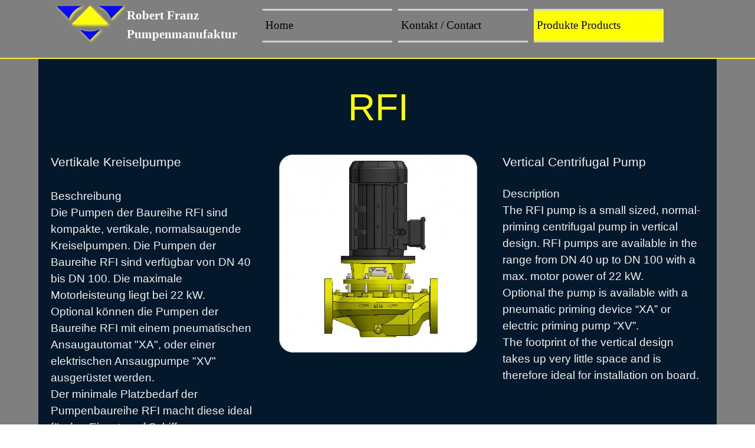

--- FILE ---
content_type: text/html
request_url: https://robert-franz.de/rfi.html
body_size: 5176
content:
<!DOCTYPE html><!-- HTML5 -->
<html prefix="og: http://ogp.me/ns#" lang="de-DE" dir="ltr">
	<head>
		<title>RFI - Robert Franz e.K.</title>
		<meta charset="utf-8" />
		<!--[if IE]><meta http-equiv="ImageToolbar" content="False" /><![endif]-->
		<meta name="author" content="Robert Franz" />
		<meta name="generator" content="Incomedia WebSite X5 Pro 2023.1.4 - www.websitex5.com" />
		<meta property="og:locale" content="de" />
		<meta property="og:type" content="website" />
		<meta property="og:url" content="https://www.robert-franz.de/rfi.html" />
		<meta property="og:title" content="RFI" />
		<meta property="og:site_name" content="Robert Franz e.K." />
		<meta property="og:image" content="https://www.robert-franz.de/favImage.png" />
		<meta property="og:image:type" content="image/png">
		<meta property="og:image:width" content="4144">
		<meta property="og:image:height" content="2304">
		<meta name="viewport" content="width=device-width, initial-scale=1" />
		
		<link rel="stylesheet" href="style/reset.css?2023-1-4-0" media="screen,print" />
		<link rel="stylesheet" href="style/print.css?2023-1-4-0" media="print" />
		<link rel="stylesheet" href="style/style.css?2023-1-4-0" media="screen,print" />
		<link rel="stylesheet" href="style/template.css?2023-1-4-0" media="screen" />
		
		<link rel="stylesheet" href="pluginAppObj/imFooter_pluginAppObj_07/custom.css" media="screen, print" />
		<style type='text/css'>#iubenda-pp-overlay { z-index: 10401 !important; } #iubenda-pp { z-index: 10402 !important; }</style>
		<link rel="stylesheet" href="pcss/rfi.css?2023-1-4-0-638164693943919339" media="screen,print" />
		<script src="res/jquery.js?2023-1-4-0"></script>
		<script src="res/x5engine.js?2023-1-4-0" data-files-version="2023-1-4-0"></script>
		<script>
			window.onload = function(){ checkBrowserCompatibility('Der von Ihnen verwendete Browser unterstützt nicht die die Funktionen, die für die Anzeige dieser Website benötigt werden.','Der von Ihnen verwendete Browser unterstützt möglicherweise nicht die die Funktionen, die für die Anzeige dieser Website benötigt werden.','[1]Browser aktualisieren[/1] oder [2]Vorgang fortsetzen[/2].','http://outdatedbrowser.com/'); };
			x5engine.utils.currentPagePath = 'rfi.html';
			x5engine.boot.push(function () { x5engine.imPageToTop.initializeButton({}); });
		</script>
		<link rel="icon" href="favicon.ico?2023-1-4-0-638164693943763088" type="image/vnd.microsoft.icon" />
		<script>x5engine.boot.push(function () {x5engine.analytics.setPageView({ "postUrl": "analytics/wsx5analytics.php" });});</script>

	</head>
	<body>
		<div id="imPageExtContainer">
			<div id="imPageIntContainer">
				<div id="imHeaderBg"></div>
				<div id="imFooterBg"></div>
				<div id="imPage">
					<header id="imHeader">
						<h1 class="imHidden">RFI - Robert Franz e.K.</h1>
						<div id="imHeaderObjects"><div id="imHeader_imTextObject_04_wrapper" class="template-object-wrapper"><div id="imHeader_imTextObject_04">
	<div data-index="0"  class="text-tab-content grid-prop current-tab "  id="imHeader_imTextObject_04_tab0" style="opacity: 1; ">
		<div class="text-inner">
			<div><span class="fs16lh1-5 cf1"><b>Robert Franz</b></span></div><div><span class="fs16lh1-5 cf1"><b>Pumpenmanufaktur</b></span></div>
		</div>
	</div>

</div>
</div><div id="imHeader_imObjectImage_01_wrapper" class="template-object-wrapper"><div id="imHeader_imObjectImage_01"><div id="imHeader_imObjectImage_01_container">Robert Franz e.K.</div></div>
<script>
	x5engine.boot.push(function () {
		$('#imHeader_imObjectImage_01').addClass('imlazyloading').trigger('imLazyLoadingStart');
		new x5engine.mediaObject({
			'url': '211206165160216183098147157147126130179186192166167192227225211219164207161226103190155153',
			'protect': true,
			'load': function ( o ) {
				$('#imHeader_imObjectImage_01_container').html( $(o.DOMObject()).css({ 'position': 'relative', 'left': 0, 'top': 0 }) );
				$('#imHeader_imObjectImage_01').trigger('imLazyLoadingEnd');
			}
		});
	});
</script>
</div><div id="imHeader_imMenuObject_06_wrapper" class="template-object-wrapper"><!-- UNSEARCHABLE --><div id="imHeader_imMenuObject_06"><div id="imHeader_imMenuObject_06_container"><div class="hamburger-button hamburger-component"><div><div><div class="hamburger-bar"></div><div class="hamburger-bar"></div><div class="hamburger-bar"></div></div></div></div><div class="hamburger-menu-background-container hamburger-component">
	<div class="hamburger-menu-background menu-mobile menu-mobile-animated hidden">
		<div class="hamburger-menu-close-button"><span>&times;</span></div>
	</div>
</div>
<ul class="menu-mobile-animated hidden">
	<li class="imMnMnFirst imPage" data-link-paths=",/index.html,/">
<div class="label-wrapper">
<div class="label-inner-wrapper">
		<a class="label" href="index.html">
Home		</a>
</div>
</div>
	</li><li class="imMnMnMiddle imPage" data-link-paths=",/kontakt---contact.html">
<div class="label-wrapper">
<div class="label-inner-wrapper">
		<a class="label" href="kontakt---contact.html">
Kontakt / Contact		</a>
</div>
</div>
	</li><li class="imMnMnLast imLevel"><div class="label-wrapper"><div class="label-inner-wrapper"><span class="label">Produkte Products</span></div></div><ul data-original-position="open-bottom" class="open-bottom" style="" >
	<li class="imMnMnFirst imPage" data-link-paths=",/rfi.html">
<div class="label-wrapper">
<div class="label-inner-wrapper">
		<a class="label" href="rfi.html">
RFI		</a>
</div>
</div>
	</li><li class="imMnMnMiddle imPage" data-link-paths=",/rfi-v-c.html">
<div class="label-wrapper">
<div class="label-inner-wrapper">
		<a class="label" href="rfi-v-c.html">
RFI-V-C		</a>
</div>
</div>
	</li><li class="imMnMnMiddle imPage" data-link-paths=",/rfi-v.html">
<div class="label-wrapper">
<div class="label-inner-wrapper">
		<a class="label" href="rfi-v.html">
RFI-V		</a>
</div>
</div>
	</li><li class="imMnMnMiddle imPage" data-link-paths=",/mulg-v.html">
<div class="label-wrapper">
<div class="label-inner-wrapper">
		<a class="label" href="mulg-v.html">
MULG-V		</a>
</div>
</div>
	</li><li class="imMnMnMiddle imPage" data-link-paths=",/rfb.html">
<div class="label-wrapper">
<div class="label-inner-wrapper">
		<a class="label" href="rfb.html">
RFB		</a>
</div>
</div>
	</li><li class="imMnMnMiddle imPage" data-link-paths=",/rfn.html">
<div class="label-wrapper">
<div class="label-inner-wrapper">
		<a class="label" href="rfn.html">
RFN		</a>
</div>
</div>
	</li><li class="imMnMnMiddle imPage" data-link-paths=",/gear-v.html">
<div class="label-wrapper">
<div class="label-inner-wrapper">
		<a class="label" href="gear-v.html">
GEAR-V		</a>
</div>
</div>
	</li><li class="imMnMnMiddle imPage" data-link-paths=",/gear.html">
<div class="label-wrapper">
<div class="label-inner-wrapper">
		<a class="label" href="gear.html">
GEAR		</a>
</div>
</div>
	</li><li class="imMnMnMiddle imPage" data-link-paths=",/exn.html">
<div class="label-wrapper">
<div class="label-inner-wrapper">
		<a class="label" href="exn.html">
EXN		</a>
</div>
</div>
	</li><li class="imMnMnLast imPage" data-link-paths=",/sonstige_others.html">
<div class="label-wrapper">
<div class="label-inner-wrapper">
		<a class="label" href="sonstige_others.html">
Sonstige_Others		</a>
</div>
</div>
	</li></ul></li></ul></div></div><!-- UNSEARCHABLE END --><script>
var imHeader_imMenuObject_06_settings = {
	'menuId': 'imHeader_imMenuObject_06',
	'responsiveMenuEffect': 'slide',
	'responsiveMenuLevelOpenEvent': 'click',
	'animationDuration': 1000,
}
x5engine.boot.push(function(){x5engine.initMenu(imHeader_imMenuObject_06_settings)});
$(function () {$('#imHeader_imMenuObject_06_container ul li').not('.imMnMnSeparator').each(function () {    var $this = $(this), timeout = 0;    $this.on('mouseenter', function () {        if($(this).parents('#imHeader_imMenuObject_06_container-menu-opened').length > 0) return;         clearTimeout(timeout);        setTimeout(function () {$this.children('ul, .multiple-column').stop(false, false).addClass('menu-slide-fade');}, 250);    }).on('mouseleave', function () {        if($(this).parents('#imHeader_imMenuObject_06_container-menu-opened').length > 0) return;         timeout = setTimeout(function () { $this.children('ul, .multiple-column').stop(false, false).removeClass('menu-slide-fade'); }, 250);    });});});

</script>
</div></div>
					</header>
					<div id="imStickyBarContainer">
						<div id="imStickyBarGraphics"></div>
						<div id="imStickyBar">
							<div id="imStickyBarObjects"><div id="imStickyBar_imTextObject_01_wrapper" class="template-object-wrapper"><div id="imStickyBar_imTextObject_01">
	<div data-index="0"  class="text-tab-content grid-prop current-tab "  id="imStickyBar_imTextObject_01_tab0" style="opacity: 1; ">
		<div class="text-inner">
			<div><span class="fs16lh1-5 cf1"><b>Robert Franz</b></span></div><div><span class="fs16lh1-5 cf1"><b>Pumpenmanufaktur</b></span></div>
		</div>
	</div>

</div>
</div><div id="imStickyBar_imObjectImage_02_wrapper" class="template-object-wrapper"><div id="imStickyBar_imObjectImage_02"><div id="imStickyBar_imObjectImage_02_container">Robert Franz e.K.</div></div>
<script>
	x5engine.boot.push(function () {
		$('#imStickyBar_imObjectImage_02').addClass('imlazyloading').trigger('imLazyLoadingStart');
		new x5engine.mediaObject({
			'url': '211206165160216183098147157147126130179186192166167192227225211219164207161226103190155153',
			'protect': true,
			'load': function ( o ) {
				$('#imStickyBar_imObjectImage_02_container').html( $(o.DOMObject()).css({ 'position': 'relative', 'left': 0, 'top': 0 }) );
				$('#imStickyBar_imObjectImage_02').trigger('imLazyLoadingEnd');
			}
		});
	});
</script>
</div><div id="imStickyBar_imMenuObject_03_wrapper" class="template-object-wrapper"><!-- UNSEARCHABLE --><div id="imStickyBar_imMenuObject_03"><div id="imStickyBar_imMenuObject_03_container"><div class="hamburger-button hamburger-component"><div><div><div class="hamburger-bar"></div><div class="hamburger-bar"></div><div class="hamburger-bar"></div></div></div></div><div class="hamburger-menu-background-container hamburger-component">
	<div class="hamburger-menu-background menu-mobile menu-mobile-animated hidden">
		<div class="hamburger-menu-close-button"><span>&times;</span></div>
	</div>
</div>
<ul class="menu-mobile-animated hidden">
	<li class="imMnMnFirst imPage" data-link-paths=",/index.html,/">
<div class="label-wrapper">
<div class="label-inner-wrapper">
		<a class="label" href="index.html">
Home		</a>
</div>
</div>
	</li><li class="imMnMnMiddle imPage" data-link-paths=",/kontakt---contact.html">
<div class="label-wrapper">
<div class="label-inner-wrapper">
		<a class="label" href="kontakt---contact.html">
Kontakt / Contact		</a>
</div>
</div>
	</li><li class="imMnMnLast imLevel"><div class="label-wrapper"><div class="label-inner-wrapper"><span class="label">Produkte Products</span></div></div><ul data-original-position="open-bottom" class="open-bottom" style="" >
	<li class="imMnMnFirst imPage" data-link-paths=",/rfi.html">
<div class="label-wrapper">
<div class="label-inner-wrapper">
		<a class="label" href="rfi.html">
RFI		</a>
</div>
</div>
	</li><li class="imMnMnMiddle imPage" data-link-paths=",/rfi-v-c.html">
<div class="label-wrapper">
<div class="label-inner-wrapper">
		<a class="label" href="rfi-v-c.html">
RFI-V-C		</a>
</div>
</div>
	</li><li class="imMnMnMiddle imPage" data-link-paths=",/rfi-v.html">
<div class="label-wrapper">
<div class="label-inner-wrapper">
		<a class="label" href="rfi-v.html">
RFI-V		</a>
</div>
</div>
	</li><li class="imMnMnMiddle imPage" data-link-paths=",/mulg-v.html">
<div class="label-wrapper">
<div class="label-inner-wrapper">
		<a class="label" href="mulg-v.html">
MULG-V		</a>
</div>
</div>
	</li><li class="imMnMnMiddle imPage" data-link-paths=",/rfb.html">
<div class="label-wrapper">
<div class="label-inner-wrapper">
		<a class="label" href="rfb.html">
RFB		</a>
</div>
</div>
	</li><li class="imMnMnMiddle imPage" data-link-paths=",/rfn.html">
<div class="label-wrapper">
<div class="label-inner-wrapper">
		<a class="label" href="rfn.html">
RFN		</a>
</div>
</div>
	</li><li class="imMnMnMiddle imPage" data-link-paths=",/gear-v.html">
<div class="label-wrapper">
<div class="label-inner-wrapper">
		<a class="label" href="gear-v.html">
GEAR-V		</a>
</div>
</div>
	</li><li class="imMnMnMiddle imPage" data-link-paths=",/gear.html">
<div class="label-wrapper">
<div class="label-inner-wrapper">
		<a class="label" href="gear.html">
GEAR		</a>
</div>
</div>
	</li><li class="imMnMnMiddle imPage" data-link-paths=",/exn.html">
<div class="label-wrapper">
<div class="label-inner-wrapper">
		<a class="label" href="exn.html">
EXN		</a>
</div>
</div>
	</li><li class="imMnMnLast imPage" data-link-paths=",/sonstige_others.html">
<div class="label-wrapper">
<div class="label-inner-wrapper">
		<a class="label" href="sonstige_others.html">
Sonstige_Others		</a>
</div>
</div>
	</li></ul></li></ul></div></div><!-- UNSEARCHABLE END --><script>
var imStickyBar_imMenuObject_03_settings = {
	'menuId': 'imStickyBar_imMenuObject_03',
	'responsiveMenuEffect': 'slide',
	'responsiveMenuLevelOpenEvent': 'click',
	'animationDuration': 1000,
}
x5engine.boot.push(function(){x5engine.initMenu(imStickyBar_imMenuObject_03_settings)});
$(function () {$('#imStickyBar_imMenuObject_03_container ul li').not('.imMnMnSeparator').each(function () {    var $this = $(this), timeout = 0;    $this.on('mouseenter', function () {        if($(this).parents('#imStickyBar_imMenuObject_03_container-menu-opened').length > 0) return;         clearTimeout(timeout);        setTimeout(function () {$this.children('ul, .multiple-column').stop(false, false).addClass('menu-slide-fade');}, 250);    }).on('mouseleave', function () {        if($(this).parents('#imStickyBar_imMenuObject_03_container-menu-opened').length > 0) return;         timeout = setTimeout(function () { $this.children('ul, .multiple-column').stop(false, false).removeClass('menu-slide-fade'); }, 250);    });});});

</script>
</div></div>
						</div>
					</div>
					<a class="imHidden" href="#imGoToCont" title="Überspringen Sie das Hauptmenü">Direkt zum Seiteninhalt</a>
					<div id="imSideBar">
						<div id="imSideBarObjects"></div>
					</div>
					<div id="imContentGraphics"></div>
					<main id="imContent">
						<a id="imGoToCont"></a>
						<div id="imPageRow_1" class="imPageRow">
						
						</div>
						<div id="imCell_4" class=""> <div id="imCellStyleGraphics_4"></div><div id="imCellStyleBorders_4"></div><div id="imObjectTitle_21_04"><span id ="imObjectTitle_21_04_text" >RFI</span></div></div><div id="imCell_1" class=""> <div id="imCellStyleGraphics_1"></div><div id="imCellStyleBorders_1"></div><div id="imObjectImage_21_01"><div id="imObjectImage_21_01_container"><img src="images/RFI_2000x2000_1xk3nqzv.png" title="RFI" alt="" width="342" height="342" />
						</div></div></div><div id="imCell_2" class=""> <div id="imCellStyleGraphics_2"></div><div id="imCellStyleBorders_2"></div><div id="imTextObject_21_02">
							<div data-index="0"  class="text-tab-content grid-prop current-tab "  id="imTextObject_21_02_tab0" style="opacity: 1; ">
								<div class="text-inner">
									<div><span class="fs16lh1-5 cf1 ff1">Vertikale Kreiselpumpe</span><br></div><div><span class="fs14lh1-5 cf1 ff1"><br></span></div><div><span class="fs14lh1-5 cf1 ff1">Beschreibung</span></div><div><span class="fs14lh1-5 cf1 ff1">Die Pumpen der Baureihe RFI sind kompakte, vertikale, normalsaugende Kreiselpumpen. Die Pumpen der Baureihe RFI sind verfügbar von DN 40 bis DN 100. Die maximale Motorleisteung liegt bei 22 kW.</span><br></div><div><span class="fs14lh1-5 cf1 ff1">Optional können die Pumpen der Baureihe RFI mit einem pneumatischen Ansaugautomat "XA", oder einer elektrischen Ansaugpumpe "XV" ausgerüstet werden.</span></div><div><span class="fs14lh1-5 cf1 ff1">Der minimale Platzbedarf der Pumpenbaureihe RFI macht diese ideal für den Einsatz auf Schiffen.</span></div>
								</div>
							</div>
						
						</div>
						</div><div id="imCell_6" class=""> <div id="imCellStyleGraphics_6"></div><div id="imCellStyleBorders_6"></div><div id="imTableObject_21_06">
							<div data-index="0"  class="text-tab-content grid-prop current-tab "  id="imTableObject_21_06_tab0" style="opacity: 1; ">
								<div class="text-inner">
									<table data-minrequestedwidth="341.719" data-computedwidth="341.719" style="width: 341.719px;"><tbody><tr><td colspan="2" rowspan="1" style="width: 331.719px; height: 56px; margin-top: 0px; margin-left: 0px; background-color: transparent;" class="imVc"><div class="imTACenter"><span class="fs14lh1-5 cf1">Einsatzgrenzen</span></div></td></tr><tr><td colspan="1" rowspan="1" style="text-align: center; width: 192.406px; height: 26px; margin-top: 0px; margin-left: 0px; background-color: transparent;" class="imVt"><br></td><td colspan="1" rowspan="1" style="text-align: center; width: 131.312px; height: 26px; margin-top: 0px; margin-left: 0px; background-color: transparent;" class="imVb"><span class="cf2">max.</span></td></tr><tr><td style="width: 192.406px; height: 60px; margin-top: 0px; margin-left: 0px; background-color: transparent;" class="imVc"><div><span class="fs12lh1-5 cf2">Fördermenge</span></div><div><span class="fs12lh1-5 cf2">m3/h</span></div></td><td style="width: 131.312px; height: 60px; margin-top: 0px; margin-left: 0px; background-color: transparent;" class="imVc"><div class="imTACenter"><span class="fs12lh1-5 cf2">210</span></div></td></tr><tr><td style="height: 60px; width: 192.406px; background-color: transparent;" class="imVc"><div><span class="fs12lh1-5 cf2">Förderdruck</span></div><div><span class="fs12lh1-5 cf2">bar</span></div></td><td style="width: 131.312px; height: 60px; background-color: transparent;" class="imVc"><div class="imTACenter"><span class="fs12lh1-5 cf2">10</span></div></td></tr><tr><td style="height: 58px; width: 192.406px; background-color: transparent;" class="imVc"><div><span class="cf2"><span class="fs12lh1-5">Drehzahl<br></span><span class="fs12lh1-5">1/min</span></span></div></td><td style="text-align: center; width: 131.312px; height: 58px; background-color: transparent;" class="imVc"><div><span class="fs12lh1-5 cf2">3600</span></div></td></tr><tr><td style="height: 59px; width: 192.406px; background-color: transparent;" class="imVc"><div><span class="cf2"><span class="fs12lh1-5">Temperatur<br></span><span class="fs12lh1-5">°C</span></span></div></td><td style="width: 131.312px; height: 59px; margin-top: 0px; margin-left: 0px; background-color: transparent;" class="imVc"><div class="imTACenter"><span class="fs12lh1-5 cf2">95</span></div><div class="imTACenter"><span class="fs12lh1-5 cf2">(120)</span></div></td></tr></tbody></table>
								</div>
							</div>
						
						</div>
						</div><div id="imCell_8" class=""> <div id="imCellStyleGraphics_8"></div><div id="imCellStyleBorders_8"></div><div id="imTableObject_21_08">
							<div data-index="0"  class="text-tab-content grid-prop current-tab "  id="imTableObject_21_08_tab0" style="opacity: 1; ">
								<div class="text-inner">
									<table data-minrequestedwidth="342" data-computedwidth="342" style="width: 342px;"><tbody><tr><td colspan="2" rowspan="1" style="width: 332px; height: 60px;" class="imVc"><div class="imTACenter"><span class="fs14lh1-5 cf1">Werkstoffe </span></div></td></tr><tr><td colspan="1" rowspan="1" style="width: 160.641px; height: 72px;" class="imVc"><span class="cf1">Gehäuse</span></td><td colspan="1" rowspan="1" style="width: 163.359px; height: 72px;" class="imVc"><span class="cf1">Bronze<br>Aluminium<br>EN-GJL-250</span></td></tr><tr><td colspan="1" rowspan="1" style="width: 160.641px; height: 58px;" class="imVc"><span class="cf1">Laufrad</span></td><td colspan="1" rowspan="1" style="width: 163.359px; height: 58px;" class="imVc"><span class="cf1">Bronze<br>EN-GJL 250</span></td></tr><tr><td colspan="1" rowspan="1" style="width: 160.641px; height: 58px;" class="imVc"><span class="cf1">Welle</span></td><td colspan="1" rowspan="1" style="width: 163.359px; height: 58px;" class="imVc"><span class="cf1">1.4571</span></td></tr><tr><td colspan="1" rowspan="1" style="width: 160.641px; height: 58px;" class="imVc"><span class="cf1">Wellenabdichtung</span></td><td colspan="1" rowspan="1" style="width: 163.359px; height: 58px;" class="imVc"><span class="cf1">Gleitringdichtung</span></td></tr></tbody></table>
								</div>
							</div>
						
						</div>
						</div><div id="imCell_3" class=""> <div id="imCellStyleGraphics_3"></div><div id="imCellStyleBorders_3"></div><div id="imTextObject_21_03">
							<div data-index="0"  class="text-tab-content grid-prop current-tab "  id="imTextObject_21_03_tab0" style="opacity: 1; ">
								<div class="text-inner">
									<div><span class="fs16lh1-5 cf1 ff1">Vertical Centrifugal Pump</span><br></div><div><br></div><div><span class="fs14lh1-5 cf1 ff1">Description</span></div><div><span class="fs14lh1-5 cf1 ff1">The RFI pump is a small sized, normal-priming centrifugal pump in vertical design. RFI pumps are available in the range from DN 40 up to DN 100 with a max. motor power of 22 kW.</span><br></div><div><span class="fs14lh1-5 cf1 ff1">Optional the pump is available with a pneumatic priming device “XA” or electric priming pump “XV”.</span></div><div><span class="fs14lh1-5 cf1 ff1">The footprint of the vertical design takes up very little space and is therefore ideal for installation on board.</span></div>
								</div>
							</div>
						
						</div>
						</div><div id="imCell_7" class=""> <div id="imCellStyleGraphics_7"></div><div id="imCellStyleBorders_7"></div><div id="imTableObject_21_07">
							<div data-index="0"  class="text-tab-content grid-prop current-tab "  id="imTableObject_21_07_tab0" style="opacity: 1; ">
								<div class="text-inner">
									<table data-minrequestedwidth="341.719" data-computedwidth="341.719" style="width: 341.719px;"><tbody><tr><td colspan="2" rowspan="1" style="width: 331.719px; height: 56px; margin-top: 0px; margin-left: 0px; background-color: transparent;" class="imVc"><div class="imTACenter"><span class="fs14lh1-5 cf1">Application limits</span></div></td></tr><tr><td colspan="1" rowspan="1" style="text-align: center; width: 192.406px; height: 26px; margin-top: 0px; margin-left: 0px; background-color: transparent;" class="imVt"><br></td><td colspan="1" rowspan="1" style="text-align: center; width: 131.312px; height: 26px; margin-top: 0px; margin-left: 0px; background-color: transparent;" class="imVb"><span class="cf2">max.</span></td></tr><tr><td style="width: 192.406px; height: 60px; margin-top: 0px; margin-left: 0px; background-color: transparent;" class="imVc"><div><span class="fs12lh1-5 cf2">Capacity</span></div><div><span class="fs12lh1-5 cf2">m3/h</span></div></td><td style="width: 131.312px; height: 60px; margin-top: 0px; margin-left: 0px; background-color: transparent;" class="imVc"><div class="imTACenter"><span class="fs12lh1-5 cf2">210</span></div></td></tr><tr><td style="height: 60px; width: 192.406px; background-color: transparent;" class="imVc"><div><span class="cf2">Pressure</span></div><div><span class="fs12lh1-5 cf2">bar</span></div></td><td style="width: 131.312px; height: 60px; background-color: transparent;" class="imVc"><div class="imTACenter"><span class="fs12lh1-5 cf2">10</span></div></td></tr><tr><td style="height: 58px; width: 192.406px; background-color: transparent;" class="imVc"><div><span class="cf2"><span class="fs12lh1-5">Revolutions<br></span><span class="fs12lh1-5">1/min</span></span></div></td><td style="text-align: center; width: 131.312px; height: 58px; background-color: transparent;" class="imVc"><div><span class="fs12lh1-5 cf2">3600</span></div></td></tr><tr><td style="height: 59px; width: 192.406px; background-color: transparent;" class="imVc"><div><span class="cf2"><span class="fs12lh1-5">Temperature<br></span><span class="fs12lh1-5">°C</span></span></div></td><td style="width: 131.312px; height: 59px; margin-top: 0px; margin-left: 0px; background-color: transparent;" class="imVc"><div class="imTACenter"><span class="fs12lh1-5 cf2">95</span></div><div class="imTACenter"><span class="fs12lh1-5 cf2">(120)</span></div></td></tr></tbody></table>
								</div>
							</div>
						
						</div>
						</div><div id="imCell_9" class=""> <div id="imCellStyleGraphics_9"></div><div id="imCellStyleBorders_9"></div><div id="imTableObject_21_09">
							<div data-index="0"  class="text-tab-content grid-prop current-tab "  id="imTableObject_21_09_tab0" style="opacity: 1; ">
								<div class="text-inner">
									<table data-minrequestedwidth="342" data-computedwidth="342" style="width: 342px;"><tbody><tr><td colspan="2" rowspan="1" style="width: 332px; height: 60px;" class="imVc"><div class="imTACenter"><span class="fs14lh1-5 cf1">Materials</span></div></td></tr><tr><td colspan="1" rowspan="1" style="width: 160.641px; height: 72px;" class="imVc"><span class="cf1">Casing</span></td><td colspan="1" rowspan="1" style="width: 163.359px; height: 72px;" class="imVc"><span class="cf1">Bronze<br>Aluminum<br>EN-GJL-250</span></td></tr><tr><td colspan="1" rowspan="1" style="width: 160.641px; height: 58px;" class="imVc"><span class="cf1">Impeller</span></td><td colspan="1" rowspan="1" style="width: 163.359px; height: 58px;" class="imVc"><span class="cf1">Bronze<br>EN-GJL 250</span></td></tr><tr><td colspan="1" rowspan="1" style="width: 160.641px; height: 58px;" class="imVc"><span class="cf1">Shaft</span></td><td colspan="1" rowspan="1" style="width: 163.359px; height: 58px;" class="imVc"><span class="cf1">1.4571</span></td></tr><tr><td colspan="1" rowspan="1" style="width: 160.641px; height: 58px;" class="imVc"><span class="cf1">Shaft sealing</span></td><td colspan="1" rowspan="1" style="width: 163.359px; height: 58px;" class="imVc"><span class="cf1">Mechanical seal</span></td></tr></tbody></table>
								</div>
							</div>
						
						</div>
						</div><div id="imPageRow_2" class="imPageRow">
						
						</div>
						<div id="imCell_10" class=""> <div id="imCellStyleGraphics_10"></div><div id="imCellStyleBorders_10"></div><div id="imTextObject_21_10">
							<div data-index="0"  class="text-tab-content grid-prop current-tab "  id="imTextObject_21_10_tab0" style="opacity: 1; ">
								<div class="text-inner">
									<div class="imTACenter"><span class="fs14lh1-5 cf1">Sonderausführungen auf Anfrage.</span></div><div class="imTACenter"><span class="fs14lh1-5 cf1">Special versions on request.</span></div>
								</div>
							</div>
						
						</div>
						</div>
					</main>
					<footer id="imFooter">
						<div id="imFooterObjects"><div id="imFooter_imObjectImage_01_wrapper" class="template-object-wrapper"><div id="imFooter_imObjectImage_01"><div id="imFooter_imObjectImage_01_container"></div></div>
<script>
	x5engine.boot.push(function () {
		$('#imFooter_imObjectImage_01').addClass('imlazyloading').trigger('imLazyLoadingStart');
		new x5engine.mediaObject({
			'url': '211206165160216183098147157147126130179186192166167192227225211219164207161226102123090125221209162173201167160097151188167',
			'protect': true,
			'load': function ( o ) {
				$('#imFooter_imObjectImage_01_container').html( $(o.DOMObject()).css({ 'position': 'relative', 'left': 0, 'top': 0 }) );
				$('#imFooter_imObjectImage_01').trigger('imLazyLoadingEnd');
			}
		});
	});
</script>
</div><div id="imFooter_imTextObject_02_wrapper" class="template-object-wrapper"><div id="imFooter_imTextObject_02">
	<div data-index="0"  class="text-tab-content grid-prop current-tab "  id="imFooter_imTextObject_02_tab0" style="opacity: 1; ">
		<div class="text-inner">
			<div><span class="fs12lh1-5 cf1">Robert Franz e.K.</span></div><div><span class="fs12lh1-5 cf1">Pumpenmanufaktur<br></span><div><span class="fs12lh1-5 cf1">Südring 54</span></div><div><span class="fs12lh1-5 cf1">D-21465 Wentorf bei Hamburg</span></div><div><span class="fs12lh1-5 cf1"><br></span></div><div><span class="fs12lh1-5 cf1">+49 40 7200990</span></div><div><span class="fs12lh1-5 cf1">info &nbsp;&gt;at&lt; &nbsp;robert-franz.de</span></div></div>
		</div>
	</div>

</div>
</div><div id="imFooter_imTextObject_03_wrapper" class="template-object-wrapper"><div id="imFooter_imTextObject_03">
	<div data-index="0"  class="text-tab-content grid-prop current-tab "  id="imFooter_imTextObject_03_tab0" style="opacity: 1; ">
		<div class="text-inner">
			<div class="imTACenter"><span class="fs12lh1-5 cf1">Created 2023 - <span class="imTALeft">© </span>Robert Franz e.K.</span></div>
		</div>
	</div>

</div>
</div><div id="imFooter_imObjectButton_04_wrapper" class="template-object-wrapper"><div id="imFooter_imObjectButton_04"><button type="button" id="imFooter_imObjectButton_04_button" onclick="x5engine.utils.location('impressum---imprint.html', null, false);">Impressum / Imprint</button></div></div><div id="imFooter_imObjectButton_05_wrapper" class="template-object-wrapper"><div id="imFooter_imObjectButton_05"><button type="button" id="imFooter_imObjectButton_05_button" onclick="x5engine.utils.location('rechtliches---legal.html', null, false);">Rechtliches / Legal</button></div></div><div id="imFooter_imObjectButton_06_wrapper" class="template-object-wrapper"><div id="imFooter_imObjectButton_06"><button type="button" id="imFooter_imObjectButton_06_button" onclick="x5engine.utils.location('datenschutzbestimmungen.html', null, false);">Datenschutzbestimmungen</button></div></div><div id="imFooter_pluginAppObj_07_wrapper" class="template-object-wrapper"><!-- iubenda Privacy Policy v.11 --><div id="imFooter_pluginAppObj_07">
           
       <div id='imFooter_pluginAppObj_07_container'><script type="text/javascript"><br />var _iub = _iub || [];<br />_iub.csConfiguration = {"askConsentAtCookiePolicyUpdate":true,"countryDetection":true,"enableLgpd":true,"enableUspr":true,"floatingPreferencesButtonDisplay":"bottom-right","lang":"de","lgpdAppliesGlobally":false,"perPurposeConsent":true,"siteId":2982715,"whitelabel":false,"cookiePolicyId":48944524, "banner":{ "acceptButtonDisplay":true,"closeButtonDisplay":false,"customizeButtonDisplay":true,"explicitWithdrawal":true,"listPurposes":true,"position":"float-top-center","rejectButtonDisplay":true }};<br /></script><br /><script type="text/javascript" src="//cdn.iubenda.com/cs/gpp/stub.js"></script><br /><script type="text/javascript" src="//cdn.iubenda.com/cs/iubenda_cs.js" charset="UTF-8" async></script></div>

      </div></div></div>
					</footer>
				</div>
				<span class="imHidden"><a href="#imGoToCont" title="Lesen Sie den Inhalt der Seite noch einmal durch">Zurück zum Seiteninhalt</a></span>
			</div>
		</div>
		
		<noscript class="imNoScript"><div class="alert alert-red">Um diese Website nutzen zu können, aktivieren Sie bitte JavaScript.</div></noscript>
	</body>
</html>


--- FILE ---
content_type: text/css
request_url: https://robert-franz.de/style/template.css?2023-1-4-0
body_size: 656
content:
html{position:relative;margin:0;padding:0;height:100%}body{margin:0;padding:0;text-align:left;height:100%}#imPageExtContainer{min-height:100%}#imPageIntContainer{position:relative}#imPage{position:relative;width:100%}#imHeaderBg{position:absolute;left:0;top:0;width:100%}#imContent{position:relative}#imFooterBg{position:absolute;left:0;bottom:0;width:100%}#imStickyBarContainer{visibility:hidden;position:fixed;overflow:hidden}#imPageToTop{position:fixed;bottom:30px;right:30px;z-index:10500;display:none;opacity:.75}#imPageToTop:hover{opacity:1;cursor:pointer}@media(min-width:1150px){#imPageExtContainer{background-image:url('RF_frontpage_header_background.png');background-position:center top;background-repeat:no-repeat;background-size:cover;background-attachment:fixed;background-color:rgba(3,24,43,1)}#imPage{padding-top:0;padding-bottom:0;min-width:1150px}#imHeaderBg{height:100px;background-image:url('RF_frontpage_header_background.png');background-position:left top;background-repeat:repeat;background-attachment:scroll;background-color:transparent}#imHeader{background-image:url('RF_frontpage_header_background.png');background-position:left top;background-repeat:repeat-x;background-attachment:scroll;background-color:transparent}#imHeaderObjects{margin-left:auto;margin-right:auto;position:relative;height:100px;width:1150px}#imContent{align-self:start;padding:25px 0 25px 0}#imContentGraphics{min-height:600px;background-image:none;background-color:rgba(3,24,43,1)}#imFooterBg{height:400px;background-image:url('RF_frontpage_footer_background.png');background-position:left top;background-repeat:repeat;background-attachment:scroll;background-color:transparent}#imFooter{background-image:none;background-color:rgba(67,67,67,1)}#imFooterObjects{margin-left:auto;margin-right:auto;position:relative;height:400px;width:1150px}#imSideBar{background-image:none;background-color:rgba(3,24,43,1);overflow:visible;zoom:1;z-index:200}#imSideBarObjects{position:relative;height:600px}#imStickyBarContainer{top:0;left:0;right:0;margin:auto;width:100%;height:100px;box-sizing:border-box;z-index:10301}#imStickyBarGraphics{top:0;left:0;right:0;margin:auto;width:100%;height:100px;box-sizing:border-box;background-image:url('RF_frontpage_header_background.png');background-position:left top;background-repeat:repeat-x;background-attachment:scroll;background-color:rgba(153,153,153,1);position:absolute;opacity:1}#imStickyBar{position:relative;top:0;left:0;margin:auto;width:1150px}#imStickyBarObjects{position:relative;height:100px}}@media(max-width:1149.9px) and (min-width:720px){#imPageExtContainer{background-image:url('backpage.jpg');background-position:center top;background-repeat:no-repeat;background-size:cover;background-attachment:fixed;background-color:transparent}#imPage{padding-top:0;padding-bottom:0;min-width:720px}#imHeaderBg{height:100px;background-image:url('RF_frontpage_header_background.png');background-position:left top;background-repeat:repeat;background-attachment:scroll;background-color:transparent}#imHeader{background-image:none;background-color:transparent}#imHeaderObjects{margin-left:auto;margin-right:auto;position:relative;height:100px;width:720px}#imContent{align-self:start;padding:25px 0 25px 0}#imContentGraphics{min-height:600px;background-image:none;background-color:transparent}#imFooterBg{height:400px;background-image:none;background-color:rgba(102,102,102,1)}#imFooter{background-image:none;background-color:transparent}#imFooterObjects{margin-left:auto;margin-right:auto;position:relative;height:400px;width:720px}#imSideBar{background-image:none;background-color:rgba(3,24,43,1);overflow:visible;zoom:1;z-index:200}#imSideBarObjects{position:relative;height:600px}#imStickyBarContainer{top:0;left:0;right:0;margin:auto;width:100%;height:70px;box-sizing:border-box;z-index:10301}#imStickyBarGraphics{top:0;left:0;right:0;margin:auto;width:100%;height:70px;box-sizing:border-box;background-image:none;background-color:rgba(153,153,153,1);position:absolute;opacity:1}#imStickyBar{position:relative;top:0;left:0;margin:auto;width:720px}#imStickyBarObjects{position:relative;height:70px}}@media(max-width:719.9px) and (min-width:480px){#imPageExtContainer{background-image:url('backpage.jpg');background-position:center top;background-repeat:no-repeat;background-size:cover;background-attachment:fixed;background-color:rgba(3,24,43,1)}#imPage{padding-top:0;padding-bottom:0;min-width:480px}#imHeaderBg{height:100px;background-image:url('RF_frontpage_header_background.png');background-position:left top;background-repeat:repeat;background-attachment:scroll;background-color:transparent}#imHeader{background-image:none;background-color:transparent}#imHeaderObjects{margin-left:auto;margin-right:auto;position:relative;height:100px;width:480px}#imContent{align-self:start;padding:20px 0 20px 0}#imContentGraphics{min-height:600px;background-image:none;background-color:transparent}#imFooterBg{height:400px;background-image:none;background-color:rgba(102,102,102,1)}#imFooter{background-image:none;background-color:transparent}#imFooterObjects{margin-left:auto;margin-right:auto;position:relative;height:400px;width:480px}#imSideBar{background-image:none;background-color:transparent;overflow:visible;zoom:1;z-index:200}#imSideBarObjects{position:relative;height:600px}#imStickyBarContainer{top:0;left:0;right:0;margin:auto;width:100%;height:70px;box-sizing:border-box;z-index:10301}#imStickyBarGraphics{top:0;left:0;right:0;margin:auto;width:100%;height:70px;box-sizing:border-box;background-image:none;background-color:rgba(153,153,153,1);position:absolute;opacity:1}#imStickyBar{position:relative;top:0;left:0;margin:auto;width:480px}#imStickyBarObjects{position:relative;height:70px}}@media(max-width:479.9px){#imPageExtContainer{background-image:url('backpage.jpg');background-position:center top;background-repeat:no-repeat;background-size:cover;background-attachment:fixed;background-color:rgba(3,24,43,1)}#imPage{padding-top:0;padding-bottom:0}#imHeaderBg{height:100px;background-image:url('RF_frontpage_header_background.png');background-position:left top;background-repeat:repeat;background-attachment:scroll;background-color:transparent}#imHeader{background-image:none;background-color:transparent}#imHeaderObjects{margin-left:auto;margin-right:auto;position:relative;height:100px;width:320px}#imContent{align-self:start;padding:15px 0 15px 0}#imContentGraphics{min-height:600px;background-image:none;background-color:transparent}#imFooterBg{height:400px;background-image:none;background-color:rgba(102,102,102,1)}#imFooter{background-image:none;background-color:transparent}#imFooterObjects{margin-left:auto;margin-right:auto;position:relative;height:400px;width:320px}#imSideBar{background-image:none;background-color:transparent;overflow:visible;zoom:1;z-index:200}#imSideBarObjects{position:relative;height:600px}#imStickyBarContainer{top:0;left:0;right:0;margin:auto;width:100%;height:70px;box-sizing:border-box;z-index:10301}#imStickyBarGraphics{top:0;left:0;right:0;margin:auto;width:100%;height:70px;box-sizing:border-box;background-image:none;background-color:rgba(153,153,153,1);position:absolute;opacity:1}#imStickyBar{position:relative;top:0;left:0;margin:auto;width:320px}#imStickyBarObjects{position:relative;height:70px}}

--- FILE ---
content_type: text/css
request_url: https://robert-franz.de/pluginAppObj/imFooter_pluginAppObj_07/custom.css
body_size: -43
content:
#imFooter_pluginAppObj_07_container{display:inline-block;vertical-align:bottom;box-sizing:border-box;overflow:auto;height:150px}#imFooter_pluginAppObj_07 img,#imFooter_pluginAppObj_07 iframe{display:block;vertical-align:bottom}

--- FILE ---
content_type: text/css
request_url: https://robert-franz.de/pcss/rfi.css?2023-1-4-0-638164693943919339
body_size: 11704
content:
#imPage{display:-ms-grid;display:grid;-ms-grid-columns:minmax(0,1fr) 1150px minmax(0,1fr);grid-template-columns:minmax(0,1fr) 1150px minmax(0,1fr);-ms-grid-rows:100px auto 400px;grid-template-rows:100px auto 400px}#imHeader{display:block;-ms-grid-column:1;-ms-grid-column-span:3;grid-column:1/4;-ms-grid-row:1;-ms-grid-row-span:1;grid-row:1/2}#imFooter{display:block;-ms-grid-column:1;-ms-grid-column-span:3;grid-column:1/4;-ms-grid-row:3;-ms-grid-row-span:1;grid-row:3/4}#imSideBar{display:none}#imContent{display:block;-ms-grid-column:1;-ms-grid-column-span:3;grid-column:1/4;-ms-grid-row:2;-ms-grid-row-span:1;grid-row:2/3}#imContentGraphics{display:block;-ms-grid-column:2;-ms-grid-column-span:1;grid-column:2/3;-ms-grid-row:2;-ms-grid-row-span:1;grid-row:2/3}@media(max-width:1149.9px) and (min-width:720px){#imPage{display:-ms-grid;display:grid;-ms-grid-columns:minmax(0,1fr) 200px 520px minmax(0,1fr);grid-template-columns:minmax(0,1fr) 200px 520px minmax(0,1fr);-ms-grid-rows:100px auto 400px;grid-template-rows:100px auto 400px}#imHeader{display:block;-ms-grid-column:1;-ms-grid-column-span:4;grid-column:1/5;-ms-grid-row:1;-ms-grid-row-span:1;grid-row:1/2}#imFooter{display:block;-ms-grid-column:2;-ms-grid-column-span:2;grid-column:2/4;-ms-grid-row:3;-ms-grid-row-span:1;grid-row:3/4}#imSideBar{display:block;-ms-grid-column:2;-ms-grid-column-span:1;grid-column:2/3;-ms-grid-row:2;-ms-grid-row-span:1;grid-row:2/3}#imContent{display:block;-ms-grid-column:1;-ms-grid-column-span:4;grid-column:1/5;-ms-grid-row:2;-ms-grid-row-span:1;grid-row:2/3}#imContentGraphics{display:block;-ms-grid-column:3;-ms-grid-column-span:1;grid-column:3/4;-ms-grid-row:2;-ms-grid-row-span:1;grid-row:2/3}}@media(max-width:719.9px) and (min-width:480px){#imPage{display:-ms-grid;display:grid;-ms-grid-columns:minmax(0,1fr) 480px minmax(0,1fr);grid-template-columns:minmax(0,1fr) 480px minmax(0,1fr);-ms-grid-rows:100px auto 400px;grid-template-rows:100px auto 400px}#imHeader{display:block;-ms-grid-column:1;-ms-grid-column-span:3;grid-column:1/4;-ms-grid-row:1;-ms-grid-row-span:1;grid-row:1/2}#imFooter{display:block;-ms-grid-column:2;-ms-grid-column-span:1;grid-column:2/3;-ms-grid-row:3;-ms-grid-row-span:1;grid-row:3/4}#imSideBar{display:none}#imContent{display:block;-ms-grid-column:1;-ms-grid-column-span:3;grid-column:1/4;-ms-grid-row:2;-ms-grid-row-span:1;grid-row:2/3}#imContentGraphics{display:block;-ms-grid-column:2;-ms-grid-column-span:1;grid-column:2/3;-ms-grid-row:2;-ms-grid-row-span:1;grid-row:2/3}}@media(max-width:479.9px){#imPage{display:-ms-grid;display:grid;-ms-grid-columns:0 minmax(0,1fr) 0;grid-template-columns:0 minmax(0,1fr) 0;-ms-grid-rows:100px auto 400px;grid-template-rows:100px auto 400px}#imHeader{display:block;-ms-grid-column:1;-ms-grid-column-span:3;grid-column:1/4;-ms-grid-row:1;-ms-grid-row-span:1;grid-row:1/2}#imFooter{display:block;-ms-grid-column:2;-ms-grid-column-span:1;grid-column:2/3;-ms-grid-row:3;-ms-grid-row-span:1;grid-row:3/4}#imSideBar{display:none}#imContent{display:block;-ms-grid-column:1;-ms-grid-column-span:3;grid-column:1/4;-ms-grid-row:2;-ms-grid-row-span:1;grid-row:2/3}#imContentGraphics{display:block;-ms-grid-column:2;-ms-grid-column-span:1;grid-column:2/3;-ms-grid-row:2;-ms-grid-row-span:1;grid-row:2/3}}#imContent{display:-ms-grid;display:grid;-ms-grid-columns:minmax(0,1fr) 32px 32px 32px 32px 32px 32px 32px 32px 32px 32px 32px 32px 31.833px 31.833px 31.833px 31.833px 31.833px 31.833px 31.833px 31.833px 31.833px 31.833px 31.833px 31.833px 31.833px 31.833px 31.833px 31.833px 31.833px 31.833px 31.833px 31.833px 31.833px 31.833px 31.833px 31.833px minmax(0,1fr);grid-template-columns:minmax(0,1fr) 32px 32px 32px 32px 32px 32px 32px 32px 32px 32px 32px 32px 31.833px 31.833px 31.833px 31.833px 31.833px 31.833px 31.833px 31.833px 31.833px 31.833px 31.833px 31.833px 31.833px 31.833px 31.833px 31.833px 31.833px 31.833px 31.833px 31.833px 31.833px 31.833px 31.833px 31.833px minmax(0,1fr);-ms-grid-rows:auto auto auto auto auto auto;grid-template-rows:auto auto auto auto auto auto}#imContent>header{display:block;-ms-grid-column:2;-ms-grid-column-span:36;grid-column:2/38;-ms-grid-row:1;-ms-grid-row-span:1;grid-row:1/2}#imGoToCont{display:block;-ms-grid-column:2;-ms-grid-column-span:1;grid-column:2/3;-ms-grid-row:1;-ms-grid-row-span:1;grid-row:1/2}#imCell_2{display:-ms-grid;display:grid;-ms-grid-column:2;-ms-grid-column-span:12;grid-column:2/14;-ms-grid-row:3;-ms-grid-row-span:1;grid-row:3/4}#imCell_4{display:-ms-grid;display:grid;-ms-grid-column:14;-ms-grid-column-span:12;grid-column:14/26;-ms-grid-row:2;-ms-grid-row-span:1;grid-row:2/3}#imCell_1{display:-ms-grid;display:grid;-ms-grid-column:14;-ms-grid-column-span:12;grid-column:14/26;-ms-grid-row:3;-ms-grid-row-span:1;grid-row:3/4}#imCell_6{display:-ms-grid;display:grid;-ms-grid-column:2;-ms-grid-column-span:12;grid-column:2/14;-ms-grid-row:4;-ms-grid-row-span:1;grid-row:4/5}#imCell_8{display:-ms-grid;display:grid;-ms-grid-column:2;-ms-grid-column-span:12;grid-column:2/14;-ms-grid-row:5;-ms-grid-row-span:1;grid-row:5/6}#imCell_3{display:-ms-grid;display:grid;-ms-grid-column:26;-ms-grid-column-span:12;grid-column:26/38;-ms-grid-row:3;-ms-grid-row-span:1;grid-row:3/4}#imCell_7{display:-ms-grid;display:grid;-ms-grid-column:26;-ms-grid-column-span:12;grid-column:26/38;-ms-grid-row:4;-ms-grid-row-span:1;grid-row:4/5}#imCell_9{display:-ms-grid;display:grid;-ms-grid-column:26;-ms-grid-column-span:12;grid-column:26/38;-ms-grid-row:5;-ms-grid-row-span:1;grid-row:5/6}#imCell_10{display:-ms-grid;display:grid;-ms-grid-column:14;-ms-grid-column-span:12;grid-column:14/26;-ms-grid-row:6;-ms-grid-row-span:1;grid-row:6/7}#imPageRow_1{display:block;-ms-grid-column:2;-ms-grid-column-span:36;grid-column:2/38;-ms-grid-row:2;-ms-grid-row-span:4;grid-row:2/6}#imPageRow_2{display:block;-ms-grid-column:2;-ms-grid-column-span:36;grid-column:2/38;-ms-grid-row:6;-ms-grid-row-span:1;grid-row:6/7}@media(max-width:1149.9px) and (min-width:720px){#imContent{display:-ms-grid;display:grid;-ms-grid-columns:minmax(0,1fr) 200px 14.5px 14.5px 14.5px 14.5px 14.5px 14.5px 14.5px 14.5px 14.5px 14.5px 14.5px 14.5px 14.417px 14.417px 14.417px 14.417px 14.417px 14.417px 14.417px 14.417px 14.417px 14.417px 14.417px 14.417px 14.417px 14.417px 14.417px 14.417px 14.417px 14.417px 14.417px 14.417px 14.417px 14.417px 14.417px 14.417px minmax(0,1fr);grid-template-columns:minmax(0,1fr) 200px 14.5px 14.5px 14.5px 14.5px 14.5px 14.5px 14.5px 14.5px 14.5px 14.5px 14.5px 14.5px 14.417px 14.417px 14.417px 14.417px 14.417px 14.417px 14.417px 14.417px 14.417px 14.417px 14.417px 14.417px 14.417px 14.417px 14.417px 14.417px 14.417px 14.417px 14.417px 14.417px 14.417px 14.417px 14.417px 14.417px minmax(0,1fr);-ms-grid-rows:auto auto auto auto auto auto;grid-template-rows:auto auto auto auto auto auto}#imContent>header{display:block;-ms-grid-column:3;-ms-grid-column-span:36;grid-column:3/39;-ms-grid-row:1;-ms-grid-row-span:1;grid-row:1/2}#imGoToCont{display:block;-ms-grid-column:3;-ms-grid-column-span:1;grid-column:3/4;-ms-grid-row:1;-ms-grid-row-span:1;grid-row:1/2}#imCell_2{display:-ms-grid;display:grid;-ms-grid-column:3;-ms-grid-column-span:12;grid-column:3/15;-ms-grid-row:3;-ms-grid-row-span:1;grid-row:3/4}#imCell_4{display:-ms-grid;display:grid;-ms-grid-column:15;-ms-grid-column-span:12;grid-column:15/27;-ms-grid-row:2;-ms-grid-row-span:1;grid-row:2/3}#imCell_1{display:-ms-grid;display:grid;-ms-grid-column:15;-ms-grid-column-span:12;grid-column:15/27;-ms-grid-row:3;-ms-grid-row-span:1;grid-row:3/4}#imCell_6{display:-ms-grid;display:grid;-ms-grid-column:3;-ms-grid-column-span:12;grid-column:3/15;-ms-grid-row:4;-ms-grid-row-span:1;grid-row:4/5}#imCell_8{display:-ms-grid;display:grid;-ms-grid-column:3;-ms-grid-column-span:12;grid-column:3/15;-ms-grid-row:5;-ms-grid-row-span:1;grid-row:5/6}#imCell_3{display:-ms-grid;display:grid;-ms-grid-column:27;-ms-grid-column-span:12;grid-column:27/39;-ms-grid-row:3;-ms-grid-row-span:1;grid-row:3/4}#imCell_7{display:-ms-grid;display:grid;-ms-grid-column:27;-ms-grid-column-span:12;grid-column:27/39;-ms-grid-row:4;-ms-grid-row-span:1;grid-row:4/5}#imCell_9{display:-ms-grid;display:grid;-ms-grid-column:27;-ms-grid-column-span:12;grid-column:27/39;-ms-grid-row:5;-ms-grid-row-span:1;grid-row:5/6}#imCell_10{display:-ms-grid;display:grid;-ms-grid-column:15;-ms-grid-column-span:12;grid-column:15/27;-ms-grid-row:6;-ms-grid-row-span:1;grid-row:6/7}#imPageRow_1{display:block;-ms-grid-column:3;-ms-grid-column-span:36;grid-column:3/39;-ms-grid-row:2;-ms-grid-row-span:4;grid-row:2/6}#imPageRow_2{display:block;-ms-grid-column:3;-ms-grid-column-span:36;grid-column:3/39;-ms-grid-row:6;-ms-grid-row-span:1;grid-row:6/7}}@media(max-width:719.9px) and (min-width:480px){#imContent{display:-ms-grid;display:grid;-ms-grid-columns:minmax(0,1fr) 13.333px 13.333px 13.333px 13.333px 13.333px 13.333px 13.333px 13.333px 13.333px 13.333px 13.333px 13.333px 13.25px 13.25px 13.25px 13.25px 13.25px 13.25px 13.25px 13.25px 13.25px 13.25px 13.25px 13.25px 13.25px 13.25px 13.25px 13.25px 13.25px 13.25px 13.25px 13.25px 13.25px 13.25px 13.25px 13.25px minmax(0,1fr);grid-template-columns:minmax(0,1fr) 13.333px 13.333px 13.333px 13.333px 13.333px 13.333px 13.333px 13.333px 13.333px 13.333px 13.333px 13.333px 13.25px 13.25px 13.25px 13.25px 13.25px 13.25px 13.25px 13.25px 13.25px 13.25px 13.25px 13.25px 13.25px 13.25px 13.25px 13.25px 13.25px 13.25px 13.25px 13.25px 13.25px 13.25px 13.25px 13.25px minmax(0,1fr);-ms-grid-rows:auto auto auto auto auto auto;grid-template-rows:auto auto auto auto auto auto}#imContent>header{display:block;-ms-grid-column:2;-ms-grid-column-span:36;grid-column:2/38;-ms-grid-row:1;-ms-grid-row-span:1;grid-row:1/2}#imGoToCont{display:block;-ms-grid-column:2;-ms-grid-column-span:1;grid-column:2/3;-ms-grid-row:1;-ms-grid-row-span:1;grid-row:1/2}#imCell_2{display:-ms-grid;display:grid;-ms-grid-column:2;-ms-grid-column-span:12;grid-column:2/14;-ms-grid-row:3;-ms-grid-row-span:1;grid-row:3/4}#imCell_4{display:-ms-grid;display:grid;-ms-grid-column:14;-ms-grid-column-span:12;grid-column:14/26;-ms-grid-row:2;-ms-grid-row-span:1;grid-row:2/3}#imCell_1{display:-ms-grid;display:grid;-ms-grid-column:14;-ms-grid-column-span:12;grid-column:14/26;-ms-grid-row:3;-ms-grid-row-span:1;grid-row:3/4}#imCell_6{display:-ms-grid;display:grid;-ms-grid-column:2;-ms-grid-column-span:12;grid-column:2/14;-ms-grid-row:4;-ms-grid-row-span:1;grid-row:4/5}#imCell_8{display:-ms-grid;display:grid;-ms-grid-column:2;-ms-grid-column-span:12;grid-column:2/14;-ms-grid-row:5;-ms-grid-row-span:1;grid-row:5/6}#imCell_3{display:-ms-grid;display:grid;-ms-grid-column:26;-ms-grid-column-span:12;grid-column:26/38;-ms-grid-row:3;-ms-grid-row-span:1;grid-row:3/4}#imCell_7{display:-ms-grid;display:grid;-ms-grid-column:26;-ms-grid-column-span:12;grid-column:26/38;-ms-grid-row:4;-ms-grid-row-span:1;grid-row:4/5}#imCell_9{display:-ms-grid;display:grid;-ms-grid-column:26;-ms-grid-column-span:12;grid-column:26/38;-ms-grid-row:5;-ms-grid-row-span:1;grid-row:5/6}#imCell_10{display:-ms-grid;display:grid;-ms-grid-column:14;-ms-grid-column-span:12;grid-column:14/26;-ms-grid-row:6;-ms-grid-row-span:1;grid-row:6/7}#imPageRow_1{display:block;-ms-grid-column:2;-ms-grid-column-span:36;grid-column:2/38;-ms-grid-row:2;-ms-grid-row-span:4;grid-row:2/6}#imPageRow_2{display:block;-ms-grid-column:2;-ms-grid-column-span:36;grid-column:2/38;-ms-grid-row:6;-ms-grid-row-span:1;grid-row:6/7}}@media(max-width:479.9px){#imContent{display:-ms-grid;display:grid;-ms-grid-columns:0 minmax(0,1fr) minmax(0,1fr) minmax(0,1fr) minmax(0,1fr) minmax(0,1fr) minmax(0,1fr) minmax(0,1fr) minmax(0,1fr) minmax(0,1fr) minmax(0,1fr) minmax(0,1fr) minmax(0,1fr) minmax(0,1fr) minmax(0,1fr) minmax(0,1fr) minmax(0,1fr) minmax(0,1fr) minmax(0,1fr) minmax(0,1fr) minmax(0,1fr) minmax(0,1fr) minmax(0,1fr) minmax(0,1fr) minmax(0,1fr) minmax(0,1fr) minmax(0,1fr) minmax(0,1fr) minmax(0,1fr) minmax(0,1fr) minmax(0,1fr) minmax(0,1fr) minmax(0,1fr) minmax(0,1fr) minmax(0,1fr) minmax(0,1fr) minmax(0,1fr) 0;grid-template-columns:0 minmax(0,1fr) minmax(0,1fr) minmax(0,1fr) minmax(0,1fr) minmax(0,1fr) minmax(0,1fr) minmax(0,1fr) minmax(0,1fr) minmax(0,1fr) minmax(0,1fr) minmax(0,1fr) minmax(0,1fr) minmax(0,1fr) minmax(0,1fr) minmax(0,1fr) minmax(0,1fr) minmax(0,1fr) minmax(0,1fr) minmax(0,1fr) minmax(0,1fr) minmax(0,1fr) minmax(0,1fr) minmax(0,1fr) minmax(0,1fr) minmax(0,1fr) minmax(0,1fr) minmax(0,1fr) minmax(0,1fr) minmax(0,1fr) minmax(0,1fr) minmax(0,1fr) minmax(0,1fr) minmax(0,1fr) minmax(0,1fr) minmax(0,1fr) minmax(0,1fr) 0;-ms-grid-rows:auto auto auto auto auto auto auto auto auto auto;grid-template-rows:auto auto auto auto auto auto auto auto auto auto}#imContent>header{display:block;-ms-grid-column:2;-ms-grid-column-span:36;grid-column:2/38;-ms-grid-row:1;-ms-grid-row-span:1;grid-row:1/2}#imGoToCont{display:block;-ms-grid-column:2;-ms-grid-column-span:1;grid-column:2/3;-ms-grid-row:1;-ms-grid-row-span:1;grid-row:1/2}#imCell_4{display:-ms-grid;display:grid;-ms-grid-column:2;-ms-grid-column-span:36;grid-column:2/38;-ms-grid-row:2;-ms-grid-row-span:1;grid-row:2/3}#imCell_1{display:-ms-grid;display:grid;-ms-grid-column:2;-ms-grid-column-span:36;grid-column:2/38;-ms-grid-row:3;-ms-grid-row-span:1;grid-row:3/4}#imCell_2{display:-ms-grid;display:grid;-ms-grid-column:2;-ms-grid-column-span:36;grid-column:2/38;-ms-grid-row:4;-ms-grid-row-span:1;grid-row:4/5}#imCell_6{display:-ms-grid;display:grid;-ms-grid-column:2;-ms-grid-column-span:36;grid-column:2/38;-ms-grid-row:5;-ms-grid-row-span:1;grid-row:5/6}#imCell_8{display:-ms-grid;display:grid;-ms-grid-column:2;-ms-grid-column-span:36;grid-column:2/38;-ms-grid-row:6;-ms-grid-row-span:1;grid-row:6/7}#imCell_3{display:-ms-grid;display:grid;-ms-grid-column:2;-ms-grid-column-span:36;grid-column:2/38;-ms-grid-row:7;-ms-grid-row-span:1;grid-row:7/8}#imCell_7{display:-ms-grid;display:grid;-ms-grid-column:2;-ms-grid-column-span:36;grid-column:2/38;-ms-grid-row:8;-ms-grid-row-span:1;grid-row:8/9}#imCell_9{display:-ms-grid;display:grid;-ms-grid-column:2;-ms-grid-column-span:36;grid-column:2/38;-ms-grid-row:9;-ms-grid-row-span:1;grid-row:9/10}#imCell_10{display:-ms-grid;display:grid;-ms-grid-column:2;-ms-grid-column-span:36;grid-column:2/38;-ms-grid-row:10;-ms-grid-row-span:1;grid-row:10/11}#imPageRow_1{display:block;-ms-grid-column:2;-ms-grid-column-span:36;grid-column:2/38;-ms-grid-row:2;-ms-grid-row-span:8;grid-row:2/10}#imPageRow_2{display:block;-ms-grid-column:2;-ms-grid-column-span:36;grid-column:2/38;-ms-grid-row:10;-ms-grid-row-span:1;grid-row:10/11}}#imHeader_imCell_4{-ms-grid-columns:100%;grid-template-columns:100%;position:relative;box-sizing:border-box}#imHeader_imTextObject_04{position:relative;-ms-grid-row-align:start;align-self:start;-ms-grid-column-align:center;justify-self:center;max-width:100%;box-sizing:border-box;z-index:3}#imHeader_imCellStyleGraphics_4{position:absolute;top:0;bottom:0;background-color:transparent}#imHeader_imCellStyleBorders_4{position:absolute;top:0;bottom:0}#imHeader_imTextObject_04{width:100%}#imHeader_imTextObject_04{font-style:normal;font-weight:normal;line-height:24px}#imHeader_imTextObject_04_tab0 div{line-height:24px}#imHeader_imTextObject_04_tab0 .imHeading1{line-height:72px}#imHeader_imTextObject_04_tab0 .imHeading2{line-height:56px}#imHeader_imTextObject_04_tab0 .imHeading3{line-height:48px}#imHeader_imTextObject_04_tab0 .imHeading4{line-height:40px}#imHeader_imTextObject_04_tab0 .imHeading5{line-height:36px}#imHeader_imTextObject_04_tab0 .imHeading6{line-height:32px}#imHeader_imTextObject_04_tab0 ul{list-style:disc;margin:0;padding:0;overflow:hidden}#imHeader_imTextObject_04_tab0 ul ul{list-style:square;padding:0 0 0 20px}#imHeader_imTextObject_04_tab0 ul ul ul{list-style:circle}#imHeader_imTextObject_04_tab0 ul li{margin:0 0 0 40px;padding:0}#imHeader_imTextObject_04_tab0 ol{list-style:decimal;margin:0;padding:0}#imHeader_imTextObject_04_tab0 ol ol{list-style:lower-alpha;padding:0 0 0 20px}#imHeader_imTextObject_04_tab0 ol li{margin:0 0 0 40px;padding:0}#imHeader_imTextObject_04_tab0 blockquote{margin:0 0 0 15px;padding:0;border:none}#imHeader_imTextObject_04_tab0 table{border:none;padding:0;border-collapse:collapse}#imHeader_imTextObject_04_tab0 table td{border:1px solid #000;word-wrap:break-word;padding:4px 3px 4px 3px;margin:0;vertical-align:middle}#imHeader_imTextObject_04_tab0 p{margin:0;padding:0}#imHeader_imTextObject_04_tab0 .inline-block{display:inline-block}#imHeader_imTextObject_04_tab0 sup{vertical-align:super;font-size:smaller}#imHeader_imTextObject_04_tab0 sub{vertical-align:sub;font-size:smaller}#imHeader_imTextObject_04_tab0 img{border:none;margin:0;vertical-align:text-bottom}#imHeader_imTextObject_04_tab0 .fleft{float:left;vertical-align:baseline}#imHeader_imTextObject_04_tab0 .fright{float:right;vertical-align:baseline}#imHeader_imTextObject_04_tab0 img.fleft{margin-right:15px}#imHeader_imTextObject_04_tab0 img.fright{margin-left:15px}#imHeader_imTextObject_04_tab0 .imTALeft{text-align:left}#imHeader_imTextObject_04_tab0 .imTARight{text-align:right}#imHeader_imTextObject_04_tab0 .imTACenter{text-align:center}#imHeader_imTextObject_04_tab0 .imTAJustify{text-align:justify}#imHeader_imTextObject_04_tab0 .imUl{text-decoration:underline}#imHeader_imTextObject_04_tab0 .imStrike{text-decoration:line-through}#imHeader_imTextObject_04_tab0 .imUlStrike{text-decoration:underline line-through}#imHeader_imTextObject_04_tab0 .imVt{vertical-align:top}#imHeader_imTextObject_04_tab0 .imVc{vertical-align:middle}#imHeader_imTextObject_04_tab0 .imVb{vertical-align:bottom}#imHeader_imTextObject_04_tab0 hr{border-width:1px 0 0 0;border-style:solid}#imHeader_imTextObject_04_tab0 .fs16lh1-5{vertical-align:baseline;font-size:16pt;line-height:32px}#imHeader_imTextObject_04_tab0 .cf1{color:#fff}#imHeader_imTextObject_04 .text-container{width:100%}#imHeader_imTextObject_04 .text-container{margin:0 auto;position:relative;overflow:hidden;display:-ms-grid;display:grid;-ms-grid-template-rows:1fr;grid-template-rows:1fr;-ms-grid-template-columns:1fr;grid-template-columns:1fr;background-color:rgba(255,255,255,1);border-style:solid;border-color:rgba(169,169,169,1)}#imHeader_imTextObject_04 .text-container .grid-prop.current-tab{z-index:1;opacity:1}#imHeader_imTextObject_04 .text-container .grid-prop{-ms-grid-column:1;-ms-grid-row:1;grid-area:1/1/2/2;opacity:0;box-sizing:border-box;position:relative}#imHeader_imTextObject_04 .text-container .text-tab-content.detach{position:absolute;top:0;left:0;width:100%;display:none}#imHeader_imCell_1{-ms-grid-columns:100%;grid-template-columns:100%;position:relative;box-sizing:border-box}#imHeader_imObjectImage_01{position:relative;-ms-grid-row-align:start;align-self:start;-ms-grid-column-align:center;justify-self:center;max-width:100%;box-sizing:border-box;z-index:3}#imHeader_imCellStyleGraphics_1{position:absolute;top:0;bottom:0;background-color:transparent}#imHeader_imCellStyleBorders_1{position:absolute;top:0;bottom:0}#imHeader_imObjectImage_01{vertical-align:top;font-size:0;margin:0 auto}#imHeader_imObjectImage_01 #imHeader_imObjectImage_01_container img{width:100%;height:auto;vertical-align:top}#imHeader_imCell_6{-ms-grid-columns:100%;grid-template-columns:100%;position:relative;box-sizing:border-box}#imHeader_imMenuObject_06{position:relative;-ms-grid-row-align:start;align-self:start;-ms-grid-column-align:center;justify-self:center;max-width:100%;box-sizing:border-box;z-index:103}#imHeader_imCellStyleGraphics_6{position:absolute;top:0;bottom:0;background-color:transparent}#imHeader_imCellStyleBorders_6{position:absolute;top:0;bottom:0}.label-wrapper .menu-item-icon{max-height:100%;position:absolute;top:0;bottom:0;left:3px;margin:auto;z-index:0}.im-menu-opened #imStickyBarContainer,.im-menu-opened #imPageToTop{visibility:hidden !important}#imFooter_imCell_1{-ms-grid-columns:100%;grid-template-columns:100%;position:relative;box-sizing:border-box}#imFooter_imObjectImage_01{position:relative;-ms-grid-row-align:start;align-self:start;-ms-grid-column-align:center;justify-self:center;max-width:100%;box-sizing:border-box;z-index:3}#imFooter_imCellStyleGraphics_1{position:absolute;top:0;bottom:0;background-color:transparent}#imFooter_imCellStyleBorders_1{position:absolute;top:0;bottom:0}#imFooter_imObjectImage_01{vertical-align:top;font-size:0;margin:0 auto}#imFooter_imObjectImage_01 #imFooter_imObjectImage_01_container img{width:100%;height:auto;vertical-align:top}#imFooter_imCell_2{-ms-grid-columns:100%;grid-template-columns:100%;position:relative;box-sizing:border-box}#imFooter_imTextObject_02{position:relative;-ms-grid-row-align:start;align-self:start;-ms-grid-column-align:center;justify-self:center;max-width:100%;box-sizing:border-box;z-index:3}#imFooter_imCellStyleGraphics_2{position:absolute;top:0;bottom:0;background-color:transparent}#imFooter_imCellStyleBorders_2{position:absolute;top:0;bottom:0}#imFooter_imTextObject_02{width:100%}#imFooter_imTextObject_02{font-style:normal;font-weight:normal;line-height:24px}#imFooter_imTextObject_02_tab0 div{line-height:24px}#imFooter_imTextObject_02_tab0 .imHeading1{line-height:72px}#imFooter_imTextObject_02_tab0 .imHeading2{line-height:56px}#imFooter_imTextObject_02_tab0 .imHeading3{line-height:48px}#imFooter_imTextObject_02_tab0 .imHeading4{line-height:40px}#imFooter_imTextObject_02_tab0 .imHeading5{line-height:36px}#imFooter_imTextObject_02_tab0 .imHeading6{line-height:32px}#imFooter_imTextObject_02_tab0 ul{list-style:disc;margin:0;padding:0;overflow:hidden}#imFooter_imTextObject_02_tab0 ul ul{list-style:square;padding:0 0 0 20px}#imFooter_imTextObject_02_tab0 ul ul ul{list-style:circle}#imFooter_imTextObject_02_tab0 ul li{margin:0 0 0 40px;padding:0}#imFooter_imTextObject_02_tab0 ol{list-style:decimal;margin:0;padding:0}#imFooter_imTextObject_02_tab0 ol ol{list-style:lower-alpha;padding:0 0 0 20px}#imFooter_imTextObject_02_tab0 ol li{margin:0 0 0 40px;padding:0}#imFooter_imTextObject_02_tab0 blockquote{margin:0 0 0 15px;padding:0;border:none}#imFooter_imTextObject_02_tab0 table{border:none;padding:0;border-collapse:collapse}#imFooter_imTextObject_02_tab0 table td{border:1px solid #000;word-wrap:break-word;padding:4px 3px 4px 3px;margin:0;vertical-align:middle}#imFooter_imTextObject_02_tab0 p{margin:0;padding:0}#imFooter_imTextObject_02_tab0 .inline-block{display:inline-block}#imFooter_imTextObject_02_tab0 sup{vertical-align:super;font-size:smaller}#imFooter_imTextObject_02_tab0 sub{vertical-align:sub;font-size:smaller}#imFooter_imTextObject_02_tab0 img{border:none;margin:0;vertical-align:text-bottom}#imFooter_imTextObject_02_tab0 .fleft{float:left;vertical-align:baseline}#imFooter_imTextObject_02_tab0 .fright{float:right;vertical-align:baseline}#imFooter_imTextObject_02_tab0 img.fleft{margin-right:15px}#imFooter_imTextObject_02_tab0 img.fright{margin-left:15px}#imFooter_imTextObject_02_tab0 .imTALeft{text-align:left}#imFooter_imTextObject_02_tab0 .imTARight{text-align:right}#imFooter_imTextObject_02_tab0 .imTACenter{text-align:center}#imFooter_imTextObject_02_tab0 .imTAJustify{text-align:justify}#imFooter_imTextObject_02_tab0 .imUl{text-decoration:underline}#imFooter_imTextObject_02_tab0 .imStrike{text-decoration:line-through}#imFooter_imTextObject_02_tab0 .imUlStrike{text-decoration:underline line-through}#imFooter_imTextObject_02_tab0 .imVt{vertical-align:top}#imFooter_imTextObject_02_tab0 .imVc{vertical-align:middle}#imFooter_imTextObject_02_tab0 .imVb{vertical-align:bottom}#imFooter_imTextObject_02_tab0 hr{border-width:1px 0 0 0;border-style:solid}#imFooter_imTextObject_02_tab0 .fs12lh1-5{vertical-align:baseline;font-size:12pt;line-height:24px}#imFooter_imTextObject_02_tab0 .cf1{color:#f3f3f3}#imFooter_imTextObject_02 .text-container{width:100%}#imFooter_imTextObject_02 .text-container{margin:0 auto;position:relative;overflow:hidden;display:-ms-grid;display:grid;-ms-grid-template-rows:1fr;grid-template-rows:1fr;-ms-grid-template-columns:1fr;grid-template-columns:1fr;background-color:rgba(255,255,255,1);border-style:solid;border-color:rgba(169,169,169,1)}#imFooter_imTextObject_02 .text-container .grid-prop.current-tab{z-index:1;opacity:1}#imFooter_imTextObject_02 .text-container .grid-prop{-ms-grid-column:1;-ms-grid-row:1;grid-area:1/1/2/2;opacity:0;box-sizing:border-box;position:relative}#imFooter_imTextObject_02 .text-container .text-tab-content.detach{position:absolute;top:0;left:0;width:100%;display:none}#imFooter_imCell_3{-ms-grid-columns:100%;grid-template-columns:100%;position:relative;box-sizing:border-box}#imFooter_imTextObject_03{position:relative;-ms-grid-row-align:start;align-self:start;-ms-grid-column-align:center;justify-self:center;max-width:100%;box-sizing:border-box;z-index:3}#imFooter_imCellStyleGraphics_3{position:absolute;top:0;bottom:0;background-color:transparent}#imFooter_imCellStyleBorders_3{position:absolute;top:0;bottom:0}#imFooter_imTextObject_03{width:100%}#imFooter_imTextObject_03{font-style:normal;font-weight:normal;line-height:24px}#imFooter_imTextObject_03_tab0 div{line-height:24px}#imFooter_imTextObject_03_tab0 .imHeading1{line-height:72px}#imFooter_imTextObject_03_tab0 .imHeading2{line-height:56px}#imFooter_imTextObject_03_tab0 .imHeading3{line-height:48px}#imFooter_imTextObject_03_tab0 .imHeading4{line-height:40px}#imFooter_imTextObject_03_tab0 .imHeading5{line-height:36px}#imFooter_imTextObject_03_tab0 .imHeading6{line-height:32px}#imFooter_imTextObject_03_tab0 ul{list-style:disc;margin:0;padding:0;overflow:hidden}#imFooter_imTextObject_03_tab0 ul ul{list-style:square;padding:0 0 0 20px}#imFooter_imTextObject_03_tab0 ul ul ul{list-style:circle}#imFooter_imTextObject_03_tab0 ul li{margin:0 0 0 40px;padding:0}#imFooter_imTextObject_03_tab0 ol{list-style:decimal;margin:0;padding:0}#imFooter_imTextObject_03_tab0 ol ol{list-style:lower-alpha;padding:0 0 0 20px}#imFooter_imTextObject_03_tab0 ol li{margin:0 0 0 40px;padding:0}#imFooter_imTextObject_03_tab0 blockquote{margin:0 0 0 15px;padding:0;border:none}#imFooter_imTextObject_03_tab0 table{border:none;padding:0;border-collapse:collapse}#imFooter_imTextObject_03_tab0 table td{border:1px solid #000;word-wrap:break-word;padding:4px 3px 4px 3px;margin:0;vertical-align:middle}#imFooter_imTextObject_03_tab0 p{margin:0;padding:0}#imFooter_imTextObject_03_tab0 .inline-block{display:inline-block}#imFooter_imTextObject_03_tab0 sup{vertical-align:super;font-size:smaller}#imFooter_imTextObject_03_tab0 sub{vertical-align:sub;font-size:smaller}#imFooter_imTextObject_03_tab0 img{border:none;margin:0;vertical-align:text-bottom}#imFooter_imTextObject_03_tab0 .fleft{float:left;vertical-align:baseline}#imFooter_imTextObject_03_tab0 .fright{float:right;vertical-align:baseline}#imFooter_imTextObject_03_tab0 img.fleft{margin-right:15px}#imFooter_imTextObject_03_tab0 img.fright{margin-left:15px}#imFooter_imTextObject_03_tab0 .imTALeft{text-align:left}#imFooter_imTextObject_03_tab0 .imTARight{text-align:right}#imFooter_imTextObject_03_tab0 .imTACenter{text-align:center}#imFooter_imTextObject_03_tab0 .imTAJustify{text-align:justify}#imFooter_imTextObject_03_tab0 .imUl{text-decoration:underline}#imFooter_imTextObject_03_tab0 .imStrike{text-decoration:line-through}#imFooter_imTextObject_03_tab0 .imUlStrike{text-decoration:underline line-through}#imFooter_imTextObject_03_tab0 .imVt{vertical-align:top}#imFooter_imTextObject_03_tab0 .imVc{vertical-align:middle}#imFooter_imTextObject_03_tab0 .imVb{vertical-align:bottom}#imFooter_imTextObject_03_tab0 hr{border-width:1px 0 0 0;border-style:solid}#imFooter_imTextObject_03_tab0 .fs12lh1-5{vertical-align:baseline;font-size:12pt;line-height:24px}#imFooter_imTextObject_03_tab0 .cf1{color:#f3f3f3}#imFooter_imTextObject_03 .text-container{width:100%}#imFooter_imTextObject_03 .text-container{margin:0 auto;position:relative;overflow:hidden;display:-ms-grid;display:grid;-ms-grid-template-rows:1fr;grid-template-rows:1fr;-ms-grid-template-columns:1fr;grid-template-columns:1fr;background-color:rgba(255,255,255,1);border-style:solid;border-color:rgba(169,169,169,1)}#imFooter_imTextObject_03 .text-container .grid-prop.current-tab{z-index:1;opacity:1}#imFooter_imTextObject_03 .text-container .grid-prop{-ms-grid-column:1;-ms-grid-row:1;grid-area:1/1/2/2;opacity:0;box-sizing:border-box;position:relative}#imFooter_imTextObject_03 .text-container .text-tab-content.detach{position:absolute;top:0;left:0;width:100%;display:none}#imFooter_imCell_4{-ms-grid-columns:100%;grid-template-columns:100%;position:relative;box-sizing:border-box}#imFooter_imObjectButton_04{position:relative;-ms-grid-row-align:start;align-self:start;-ms-grid-column-align:center;justify-self:center;max-width:100%;box-sizing:border-box;z-index:3}#imFooter_imCellStyleGraphics_4{position:absolute;top:0;bottom:0;background-color:transparent}#imFooter_imCellStyleBorders_4{position:absolute;top:0;bottom:0}#imFooter_imObjectButton_04{margin:0}#imFooter_imObjectButton_04_button{font:normal normal normal 10pt 'Arial';background-color:transparent;transition:background-color .2s linear;position:relative;display:inline-block;word-wrap:break-word;max-width:100%;border:solid;border-color:rgba(55,71,79,1) rgba(55,71,79,1) rgba(55,71,79,1) rgba(55,71,79,1);border-width:0 0 0 0;border-radius:0 0 0 0;padding:10px 10px 10px 10px;color:rgba(0,0,0,1)}#imFooter_imObjectButton_04_button:hover{background-color:rgba(204,204,204,1);cursor:pointer}#imFooter_imCell_5{-ms-grid-columns:100%;grid-template-columns:100%;position:relative;box-sizing:border-box}#imFooter_imObjectButton_05{position:relative;-ms-grid-row-align:start;align-self:start;-ms-grid-column-align:center;justify-self:center;max-width:100%;box-sizing:border-box;z-index:3}#imFooter_imCellStyleGraphics_5{position:absolute;top:0;bottom:0;background-color:transparent}#imFooter_imCellStyleBorders_5{position:absolute;top:0;bottom:0}#imFooter_imObjectButton_05{margin:0}#imFooter_imObjectButton_05_button{font:normal normal normal 10pt 'Arial';background-color:transparent;transition:background-color .2s linear;position:relative;display:inline-block;word-wrap:break-word;max-width:100%;border:solid;border-color:rgba(55,71,79,1) rgba(55,71,79,1) rgba(55,71,79,1) rgba(55,71,79,1);border-width:0 0 0 0;border-radius:0 0 0 0;padding:10px 10px 10px 10px;color:rgba(0,0,0,1)}#imFooter_imObjectButton_05_button:hover{background-color:rgba(204,204,204,1);cursor:pointer}#imFooter_imCell_6{-ms-grid-columns:100%;grid-template-columns:100%;position:relative;box-sizing:border-box}#imFooter_imObjectButton_06{position:relative;-ms-grid-row-align:start;align-self:start;-ms-grid-column-align:center;justify-self:center;max-width:100%;box-sizing:border-box;z-index:3}#imFooter_imCellStyleGraphics_6{position:absolute;top:0;bottom:0;background-color:transparent}#imFooter_imCellStyleBorders_6{position:absolute;top:0;bottom:0}#imFooter_imObjectButton_06{margin:0}#imFooter_imObjectButton_06_button{font:normal normal normal 10pt 'Arial';background-color:transparent;transition:background-color .2s linear;position:relative;display:inline-block;word-wrap:break-word;max-width:100%;border:solid;border-color:rgba(55,71,79,1) rgba(55,71,79,1) rgba(55,71,79,1) rgba(55,71,79,1);border-width:0 0 0 0;border-radius:0 0 0 0;padding:10px 10px 10px 10px;color:rgba(0,0,0,1)}#imFooter_imObjectButton_06_button:hover{background-color:rgba(204,204,204,1);cursor:pointer}#imFooter_imCell_7{-ms-grid-columns:100%;grid-template-columns:100%;position:relative;box-sizing:border-box}#imFooter_pluginAppObj_07{position:relative;-ms-grid-row-align:start;align-self:start;-ms-grid-column-align:center;justify-self:center;max-width:100%;box-sizing:border-box;z-index:3}#imFooter_imCellStyleGraphics_7{position:absolute;top:0;bottom:0;background-color:transparent}#imFooter_imCellStyleBorders_7{position:absolute;top:0;bottom:0}#imStickyBar_imCell_1{-ms-grid-columns:100%;grid-template-columns:100%;position:relative;box-sizing:border-box}#imStickyBar_imTextObject_01{position:relative;-ms-grid-row-align:start;align-self:start;-ms-grid-column-align:center;justify-self:center;max-width:100%;box-sizing:border-box;z-index:3}#imStickyBar_imCellStyleGraphics_1{position:absolute;top:0;bottom:0;background-color:transparent}#imStickyBar_imCellStyleBorders_1{position:absolute;top:0;bottom:0}#imStickyBar_imTextObject_01{width:100%}#imStickyBar_imTextObject_01{font-style:normal;font-weight:normal;line-height:24px}#imStickyBar_imTextObject_01_tab0 div{line-height:24px}#imStickyBar_imTextObject_01_tab0 .imHeading1{line-height:72px}#imStickyBar_imTextObject_01_tab0 .imHeading2{line-height:56px}#imStickyBar_imTextObject_01_tab0 .imHeading3{line-height:48px}#imStickyBar_imTextObject_01_tab0 .imHeading4{line-height:40px}#imStickyBar_imTextObject_01_tab0 .imHeading5{line-height:36px}#imStickyBar_imTextObject_01_tab0 .imHeading6{line-height:32px}#imStickyBar_imTextObject_01_tab0 ul{list-style:disc;margin:0;padding:0;overflow:hidden}#imStickyBar_imTextObject_01_tab0 ul ul{list-style:square;padding:0 0 0 20px}#imStickyBar_imTextObject_01_tab0 ul ul ul{list-style:circle}#imStickyBar_imTextObject_01_tab0 ul li{margin:0 0 0 40px;padding:0}#imStickyBar_imTextObject_01_tab0 ol{list-style:decimal;margin:0;padding:0}#imStickyBar_imTextObject_01_tab0 ol ol{list-style:lower-alpha;padding:0 0 0 20px}#imStickyBar_imTextObject_01_tab0 ol li{margin:0 0 0 40px;padding:0}#imStickyBar_imTextObject_01_tab0 blockquote{margin:0 0 0 15px;padding:0;border:none}#imStickyBar_imTextObject_01_tab0 table{border:none;padding:0;border-collapse:collapse}#imStickyBar_imTextObject_01_tab0 table td{border:1px solid #000;word-wrap:break-word;padding:4px 3px 4px 3px;margin:0;vertical-align:middle}#imStickyBar_imTextObject_01_tab0 p{margin:0;padding:0}#imStickyBar_imTextObject_01_tab0 .inline-block{display:inline-block}#imStickyBar_imTextObject_01_tab0 sup{vertical-align:super;font-size:smaller}#imStickyBar_imTextObject_01_tab0 sub{vertical-align:sub;font-size:smaller}#imStickyBar_imTextObject_01_tab0 img{border:none;margin:0;vertical-align:text-bottom}#imStickyBar_imTextObject_01_tab0 .fleft{float:left;vertical-align:baseline}#imStickyBar_imTextObject_01_tab0 .fright{float:right;vertical-align:baseline}#imStickyBar_imTextObject_01_tab0 img.fleft{margin-right:15px}#imStickyBar_imTextObject_01_tab0 img.fright{margin-left:15px}#imStickyBar_imTextObject_01_tab0 .imTALeft{text-align:left}#imStickyBar_imTextObject_01_tab0 .imTARight{text-align:right}#imStickyBar_imTextObject_01_tab0 .imTACenter{text-align:center}#imStickyBar_imTextObject_01_tab0 .imTAJustify{text-align:justify}#imStickyBar_imTextObject_01_tab0 .imUl{text-decoration:underline}#imStickyBar_imTextObject_01_tab0 .imStrike{text-decoration:line-through}#imStickyBar_imTextObject_01_tab0 .imUlStrike{text-decoration:underline line-through}#imStickyBar_imTextObject_01_tab0 .imVt{vertical-align:top}#imStickyBar_imTextObject_01_tab0 .imVc{vertical-align:middle}#imStickyBar_imTextObject_01_tab0 .imVb{vertical-align:bottom}#imStickyBar_imTextObject_01_tab0 hr{border-width:1px 0 0 0;border-style:solid}#imStickyBar_imTextObject_01_tab0 .fs16lh1-5{vertical-align:baseline;font-size:16pt;line-height:32px}#imStickyBar_imTextObject_01_tab0 .cf1{color:#fff}#imStickyBar_imTextObject_01 .text-container{width:100%}#imStickyBar_imTextObject_01 .text-container{margin:0 auto;position:relative;overflow:hidden;display:-ms-grid;display:grid;-ms-grid-template-rows:1fr;grid-template-rows:1fr;-ms-grid-template-columns:1fr;grid-template-columns:1fr;background-color:rgba(255,255,255,1);border-style:solid;border-color:rgba(169,169,169,1)}#imStickyBar_imTextObject_01 .text-container .grid-prop.current-tab{z-index:1;opacity:1}#imStickyBar_imTextObject_01 .text-container .grid-prop{-ms-grid-column:1;-ms-grid-row:1;grid-area:1/1/2/2;opacity:0;box-sizing:border-box;position:relative}#imStickyBar_imTextObject_01 .text-container .text-tab-content.detach{position:absolute;top:0;left:0;width:100%;display:none}#imStickyBar_imCell_2{-ms-grid-columns:100%;grid-template-columns:100%;position:relative;box-sizing:border-box}#imStickyBar_imObjectImage_02{position:relative;-ms-grid-row-align:start;align-self:start;-ms-grid-column-align:center;justify-self:center;max-width:100%;box-sizing:border-box;z-index:3}#imStickyBar_imCellStyleGraphics_2{position:absolute;top:0;bottom:0;background-color:transparent}#imStickyBar_imCellStyleBorders_2{position:absolute;top:0;bottom:0}#imStickyBar_imObjectImage_02{vertical-align:top;font-size:0;margin:0 auto}#imStickyBar_imObjectImage_02 #imStickyBar_imObjectImage_02_container img{width:100%;height:auto;vertical-align:top}#imStickyBar_imCell_3{-ms-grid-columns:100%;grid-template-columns:100%;position:relative;box-sizing:border-box}#imStickyBar_imMenuObject_03{position:relative;-ms-grid-row-align:start;align-self:start;-ms-grid-column-align:center;justify-self:center;max-width:100%;box-sizing:border-box;z-index:103}#imStickyBar_imCellStyleGraphics_3{position:absolute;top:0;bottom:0;background-color:transparent}#imStickyBar_imCellStyleBorders_3{position:absolute;top:0;bottom:0}.label-wrapper .menu-item-icon{max-height:100%;position:absolute;top:0;bottom:0;left:3px;margin:auto;z-index:0}.im-menu-opened #imStickyBarContainer,.im-menu-opened #imPageToTop{visibility:hidden !important}.imPageRow{position:relative}.object-icon.image{background-image:url([data-uri])}.object-icon.text{background-image:url([data-uri])}.object-icon.title{background-image:url([data-uri])}.object-icon.table{background-image:url([data-uri])}#imCell_4{-ms-grid-columns:100%;grid-template-columns:100%;position:relative;box-sizing:border-box}#imObjectTitle_21_04{position:relative;-ms-grid-row-align:start;align-self:start;-ms-grid-column-align:center;justify-self:center;max-width:100%;box-sizing:border-box;z-index:3}#imCellStyleGraphics_4{position:absolute;top:10px;bottom:10px;background-color:transparent}#imCellStyleBorders_4{position:absolute;top:10px;bottom:10px}#imObjectTitle_21_04{margin:0;text-align:center}#imObjectTitle_21_04_text{font:normal normal normal 48pt 'Arial';padding:0 0 0 0;background-color:transparent;position:relative;display:inline-block}#imObjectTitle_21_04_text,#imObjectTitle_21_04_text a{color:rgba(255,255,0,1);overflow-wrap:break-word;max-width:100%;white-space:pre-wrap}#imObjectTitle_21_04_text a{text-decoration:none}#imCell_1{-ms-grid-columns:100%;grid-template-columns:100%;position:relative;box-sizing:border-box}#imObjectImage_21_01{position:relative;-ms-grid-row-align:start;align-self:start;-ms-grid-column-align:center;justify-self:center;max-width:100%;box-sizing:border-box;z-index:3}#imCellStyleGraphics_1{position:absolute;top:10px;bottom:10px;background-color:transparent}#imCellStyleBorders_1{position:absolute;top:10px;bottom:10px}#imObjectImage_21_01 #imObjectImage_21_01_container{width:449px;max-width:100%;line-height:0}#imObjectImage_21_01{vertical-align:top;margin:0 auto}#imObjectImage_21_01 #imObjectImage_21_01_container img{width:100%;height:auto;vertical-align:top}#imCell_2{-ms-grid-columns:100%;grid-template-columns:100%;position:relative;box-sizing:border-box}#imTextObject_21_02{position:relative;-ms-grid-row-align:start;align-self:start;-ms-grid-column-align:center;justify-self:center;max-width:100%;box-sizing:border-box;z-index:3}#imCellStyleGraphics_2{position:absolute;top:10px;bottom:10px;background-color:transparent}#imCellStyleBorders_2{position:absolute;top:10px;bottom:10px}#imTextObject_21_02{width:100%}#imTextObject_21_02{font-style:normal;font-weight:normal;line-height:24px}#imTextObject_21_02_tab0 div{line-height:24px}#imTextObject_21_02_tab0 .imHeading1{line-height:72px}#imTextObject_21_02_tab0 .imHeading2{line-height:56px}#imTextObject_21_02_tab0 .imHeading3{line-height:48px}#imTextObject_21_02_tab0 .imHeading4{line-height:40px}#imTextObject_21_02_tab0 .imHeading5{line-height:36px}#imTextObject_21_02_tab0 .imHeading6{line-height:32px}#imTextObject_21_02_tab0 ul{list-style:disc;margin:0;padding:0;overflow:hidden}#imTextObject_21_02_tab0 ul ul{list-style:square;padding:0 0 0 20px}#imTextObject_21_02_tab0 ul ul ul{list-style:circle}#imTextObject_21_02_tab0 ul li{margin:0 0 0 40px;padding:0}#imTextObject_21_02_tab0 ol{list-style:decimal;margin:0;padding:0}#imTextObject_21_02_tab0 ol ol{list-style:lower-alpha;padding:0 0 0 20px}#imTextObject_21_02_tab0 ol li{margin:0 0 0 40px;padding:0}#imTextObject_21_02_tab0 blockquote{margin:0 0 0 15px;padding:0;border:none}#imTextObject_21_02_tab0 table{border:none;padding:0;border-collapse:collapse}#imTextObject_21_02_tab0 table td{border:1px solid #000;word-wrap:break-word;padding:4px 3px 4px 3px;margin:0;vertical-align:middle}#imTextObject_21_02_tab0 p{margin:0;padding:0}#imTextObject_21_02_tab0 .inline-block{display:inline-block}#imTextObject_21_02_tab0 sup{vertical-align:super;font-size:smaller}#imTextObject_21_02_tab0 sub{vertical-align:sub;font-size:smaller}#imTextObject_21_02_tab0 img{border:none;margin:0;vertical-align:text-bottom}#imTextObject_21_02_tab0 .fleft{float:left;vertical-align:baseline}#imTextObject_21_02_tab0 .fright{float:right;vertical-align:baseline}#imTextObject_21_02_tab0 img.fleft{margin-right:15px}#imTextObject_21_02_tab0 img.fright{margin-left:15px}#imTextObject_21_02_tab0 .imTALeft{text-align:left}#imTextObject_21_02_tab0 .imTARight{text-align:right}#imTextObject_21_02_tab0 .imTACenter{text-align:center}#imTextObject_21_02_tab0 .imTAJustify{text-align:justify}#imTextObject_21_02_tab0 .imUl{text-decoration:underline}#imTextObject_21_02_tab0 .imStrike{text-decoration:line-through}#imTextObject_21_02_tab0 .imUlStrike{text-decoration:underline line-through}#imTextObject_21_02_tab0 .imVt{vertical-align:top}#imTextObject_21_02_tab0 .imVc{vertical-align:middle}#imTextObject_21_02_tab0 .imVb{vertical-align:bottom}#imTextObject_21_02_tab0 hr{border-width:1px 0 0 0;border-style:solid}#imTextObject_21_02_tab0 .fs16lh1-5{vertical-align:baseline;font-size:16pt;line-height:32px}#imTextObject_21_02_tab0 .cf1{color:#f3f3f3}#imTextObject_21_02_tab0 .ff1{font-family:'Arial'}#imTextObject_21_02_tab0 .fs14lh1-5{vertical-align:baseline;font-size:14pt;line-height:28px}#imTextObject_21_02 .text-container{width:100%}#imTextObject_21_02 .text-container{margin:0 auto;position:relative;overflow:hidden;display:-ms-grid;display:grid;-ms-grid-template-rows:1fr;grid-template-rows:1fr;-ms-grid-template-columns:1fr;grid-template-columns:1fr;background-color:rgba(255,255,255,1);border-style:solid;border-color:rgba(169,169,169,1)}#imTextObject_21_02 .text-container .grid-prop.current-tab{z-index:1;opacity:1}#imTextObject_21_02 .text-container .grid-prop{-ms-grid-column:1;-ms-grid-row:1;grid-area:1/1/2/2;opacity:0;box-sizing:border-box;position:relative}#imTextObject_21_02 .text-container .text-tab-content.detach{position:absolute;top:0;left:0;width:100%;display:none}#imCell_6{-ms-grid-columns:100%;grid-template-columns:100%;position:relative;box-sizing:border-box}#imTableObject_21_06{position:relative;-ms-grid-row-align:start;align-self:start;-ms-grid-column-align:center;justify-self:center;max-width:100%;box-sizing:border-box;z-index:3}#imCellStyleGraphics_6{position:absolute;top:10px;bottom:10px;background-color:transparent}#imCellStyleBorders_6{position:absolute;top:10px;bottom:10px}#imTableObject_21_06{width:100%}#imTableObject_21_06{font-style:normal;font-weight:normal;line-height:24px}#imTableObject_21_06_tab0 div{line-height:24px}#imTableObject_21_06_tab0 .imHeading1{line-height:72px}#imTableObject_21_06_tab0 .imHeading2{line-height:56px}#imTableObject_21_06_tab0 .imHeading3{line-height:48px}#imTableObject_21_06_tab0 .imHeading4{line-height:40px}#imTableObject_21_06_tab0 .imHeading5{line-height:36px}#imTableObject_21_06_tab0 .imHeading6{line-height:32px}#imTableObject_21_06_tab0 ul{list-style:disc;margin:0;padding:0;overflow:hidden}#imTableObject_21_06_tab0 ul ul{list-style:square;padding:0 0 0 20px}#imTableObject_21_06_tab0 ul ul ul{list-style:circle}#imTableObject_21_06_tab0 ul li{margin:0 0 0 40px;padding:0}#imTableObject_21_06_tab0 ol{list-style:decimal;margin:0;padding:0}#imTableObject_21_06_tab0 ol ol{list-style:lower-alpha;padding:0 0 0 20px}#imTableObject_21_06_tab0 ol li{margin:0 0 0 40px;padding:0}#imTableObject_21_06_tab0 blockquote{margin:0 0 0 15px;padding:0;border:none}#imTableObject_21_06_tab0 table{border:none;padding:0;border-collapse:collapse}#imTableObject_21_06_tab0 table td{border:1px solid #000;word-wrap:break-word;padding:4px 3px 4px 3px;margin:0;vertical-align:middle}#imTableObject_21_06_tab0 p{margin:0;padding:0}#imTableObject_21_06_tab0 .inline-block{display:inline-block}#imTableObject_21_06_tab0 sup{vertical-align:super;font-size:smaller}#imTableObject_21_06_tab0 sub{vertical-align:sub;font-size:smaller}#imTableObject_21_06_tab0 img{border:none;margin:0;vertical-align:text-bottom}#imTableObject_21_06_tab0 .fleft{float:left;vertical-align:baseline}#imTableObject_21_06_tab0 .fright{float:right;vertical-align:baseline}#imTableObject_21_06_tab0 img.fleft{margin-right:15px}#imTableObject_21_06_tab0 img.fright{margin-left:15px}#imTableObject_21_06_tab0 .imTALeft{text-align:left}#imTableObject_21_06_tab0 .imTARight{text-align:right}#imTableObject_21_06_tab0 .imTACenter{text-align:center}#imTableObject_21_06_tab0 .imTAJustify{text-align:justify}#imTableObject_21_06_tab0 .imUl{text-decoration:underline}#imTableObject_21_06_tab0 .imStrike{text-decoration:line-through}#imTableObject_21_06_tab0 .imUlStrike{text-decoration:underline line-through}#imTableObject_21_06_tab0 .imVt{vertical-align:top}#imTableObject_21_06_tab0 .imVc{vertical-align:middle}#imTableObject_21_06_tab0 .imVb{vertical-align:bottom}#imTableObject_21_06_tab0 hr{border-width:1px 0 0 0;border-style:solid}#imTableObject_21_06_tab0 .mt1{margin-top:-4px}#imTableObject_21_06_tab0 .fs14lh1-5{vertical-align:baseline;font-size:14pt;line-height:28px}#imTableObject_21_06_tab0 .cf1{color:#efefef}#imTableObject_21_06_tab0 .cf2{color:#f3f3f3}#imTableObject_21_06_tab0 .fs12lh1-5{vertical-align:baseline;font-size:12pt;line-height:24px}#imTableObject_21_06_tab0 table td{border-style:solid;border-width:2px 2px;border-color:#666 #666}#imTableObject_21_06 .text-container{width:100%}#imTableObject_21_06 .text-container{margin:0 auto;position:relative;overflow:hidden;display:-ms-grid;display:grid;-ms-grid-template-rows:1fr;grid-template-rows:1fr;-ms-grid-template-columns:1fr;grid-template-columns:1fr;background-color:rgba(255,255,255,1);border-style:solid;border-color:rgba(169,169,169,1)}#imTableObject_21_06 .text-container .grid-prop.current-tab{z-index:1;opacity:1}#imTableObject_21_06 .text-container .grid-prop{-ms-grid-column:1;-ms-grid-row:1;grid-area:1/1/2/2;opacity:0;box-sizing:border-box;position:relative}#imTableObject_21_06 .text-container .text-tab-content.detach{position:absolute;top:0;left:0;width:100%;display:none}#imTableObject_21_06 table{margin:0 auto}#imCell_8{-ms-grid-columns:100%;grid-template-columns:100%;position:relative;box-sizing:border-box}#imTableObject_21_08{position:relative;-ms-grid-row-align:start;align-self:start;-ms-grid-column-align:center;justify-self:center;max-width:100%;box-sizing:border-box;z-index:3}#imCellStyleGraphics_8{position:absolute;top:10px;bottom:10px;background-color:transparent}#imCellStyleBorders_8{position:absolute;top:10px;bottom:10px}#imTableObject_21_08{width:100%}#imTableObject_21_08{font-style:normal;font-weight:normal;line-height:24px}#imTableObject_21_08_tab0 div{line-height:24px}#imTableObject_21_08_tab0 .imHeading1{line-height:72px}#imTableObject_21_08_tab0 .imHeading2{line-height:56px}#imTableObject_21_08_tab0 .imHeading3{line-height:48px}#imTableObject_21_08_tab0 .imHeading4{line-height:40px}#imTableObject_21_08_tab0 .imHeading5{line-height:36px}#imTableObject_21_08_tab0 .imHeading6{line-height:32px}#imTableObject_21_08_tab0 ul{list-style:disc;margin:0;padding:0;overflow:hidden}#imTableObject_21_08_tab0 ul ul{list-style:square;padding:0 0 0 20px}#imTableObject_21_08_tab0 ul ul ul{list-style:circle}#imTableObject_21_08_tab0 ul li{margin:0 0 0 40px;padding:0}#imTableObject_21_08_tab0 ol{list-style:decimal;margin:0;padding:0}#imTableObject_21_08_tab0 ol ol{list-style:lower-alpha;padding:0 0 0 20px}#imTableObject_21_08_tab0 ol li{margin:0 0 0 40px;padding:0}#imTableObject_21_08_tab0 blockquote{margin:0 0 0 15px;padding:0;border:none}#imTableObject_21_08_tab0 table{border:none;padding:0;border-collapse:collapse}#imTableObject_21_08_tab0 table td{border:1px solid #000;word-wrap:break-word;padding:4px 3px 4px 3px;margin:0;vertical-align:middle}#imTableObject_21_08_tab0 p{margin:0;padding:0}#imTableObject_21_08_tab0 .inline-block{display:inline-block}#imTableObject_21_08_tab0 sup{vertical-align:super;font-size:smaller}#imTableObject_21_08_tab0 sub{vertical-align:sub;font-size:smaller}#imTableObject_21_08_tab0 img{border:none;margin:0;vertical-align:text-bottom}#imTableObject_21_08_tab0 .fleft{float:left;vertical-align:baseline}#imTableObject_21_08_tab0 .fright{float:right;vertical-align:baseline}#imTableObject_21_08_tab0 img.fleft{margin-right:15px}#imTableObject_21_08_tab0 img.fright{margin-left:15px}#imTableObject_21_08_tab0 .imTALeft{text-align:left}#imTableObject_21_08_tab0 .imTARight{text-align:right}#imTableObject_21_08_tab0 .imTACenter{text-align:center}#imTableObject_21_08_tab0 .imTAJustify{text-align:justify}#imTableObject_21_08_tab0 .imUl{text-decoration:underline}#imTableObject_21_08_tab0 .imStrike{text-decoration:line-through}#imTableObject_21_08_tab0 .imUlStrike{text-decoration:underline line-through}#imTableObject_21_08_tab0 .imVt{vertical-align:top}#imTableObject_21_08_tab0 .imVc{vertical-align:middle}#imTableObject_21_08_tab0 .imVb{vertical-align:bottom}#imTableObject_21_08_tab0 hr{border-width:1px 0 0 0;border-style:solid}#imTableObject_21_08_tab0 .mt1{margin-top:-4px}#imTableObject_21_08_tab0 .fs14lh1-5{vertical-align:baseline;font-size:14pt;line-height:28px}#imTableObject_21_08_tab0 .cf1{color:#f3f3f3}#imTableObject_21_08_tab0 table td{border-style:solid;border-width:2px 2px;border-color:#666 #666}#imTableObject_21_08 .text-container{width:100%}#imTableObject_21_08 .text-container{margin:0 auto;position:relative;overflow:hidden;display:-ms-grid;display:grid;-ms-grid-template-rows:1fr;grid-template-rows:1fr;-ms-grid-template-columns:1fr;grid-template-columns:1fr;background-color:rgba(255,255,255,1);border-style:solid;border-color:rgba(169,169,169,1)}#imTableObject_21_08 .text-container .grid-prop.current-tab{z-index:1;opacity:1}#imTableObject_21_08 .text-container .grid-prop{-ms-grid-column:1;-ms-grid-row:1;grid-area:1/1/2/2;opacity:0;box-sizing:border-box;position:relative}#imTableObject_21_08 .text-container .text-tab-content.detach{position:absolute;top:0;left:0;width:100%;display:none}#imTableObject_21_08 table{margin:0 auto}#imCell_3{-ms-grid-columns:100%;grid-template-columns:100%;position:relative;box-sizing:border-box}#imTextObject_21_03{position:relative;-ms-grid-row-align:start;align-self:start;-ms-grid-column-align:center;justify-self:center;max-width:100%;box-sizing:border-box;z-index:3}#imCellStyleGraphics_3{position:absolute;top:10px;bottom:10px;background-color:transparent}#imCellStyleBorders_3{position:absolute;top:10px;bottom:10px}#imTextObject_21_03{width:100%}#imTextObject_21_03{font-style:normal;font-weight:normal;line-height:24px}#imTextObject_21_03_tab0 div{line-height:24px}#imTextObject_21_03_tab0 .imHeading1{line-height:72px}#imTextObject_21_03_tab0 .imHeading2{line-height:56px}#imTextObject_21_03_tab0 .imHeading3{line-height:48px}#imTextObject_21_03_tab0 .imHeading4{line-height:40px}#imTextObject_21_03_tab0 .imHeading5{line-height:36px}#imTextObject_21_03_tab0 .imHeading6{line-height:32px}#imTextObject_21_03_tab0 ul{list-style:disc;margin:0;padding:0;overflow:hidden}#imTextObject_21_03_tab0 ul ul{list-style:square;padding:0 0 0 20px}#imTextObject_21_03_tab0 ul ul ul{list-style:circle}#imTextObject_21_03_tab0 ul li{margin:0 0 0 40px;padding:0}#imTextObject_21_03_tab0 ol{list-style:decimal;margin:0;padding:0}#imTextObject_21_03_tab0 ol ol{list-style:lower-alpha;padding:0 0 0 20px}#imTextObject_21_03_tab0 ol li{margin:0 0 0 40px;padding:0}#imTextObject_21_03_tab0 blockquote{margin:0 0 0 15px;padding:0;border:none}#imTextObject_21_03_tab0 table{border:none;padding:0;border-collapse:collapse}#imTextObject_21_03_tab0 table td{border:1px solid #000;word-wrap:break-word;padding:4px 3px 4px 3px;margin:0;vertical-align:middle}#imTextObject_21_03_tab0 p{margin:0;padding:0}#imTextObject_21_03_tab0 .inline-block{display:inline-block}#imTextObject_21_03_tab0 sup{vertical-align:super;font-size:smaller}#imTextObject_21_03_tab0 sub{vertical-align:sub;font-size:smaller}#imTextObject_21_03_tab0 img{border:none;margin:0;vertical-align:text-bottom}#imTextObject_21_03_tab0 .fleft{float:left;vertical-align:baseline}#imTextObject_21_03_tab0 .fright{float:right;vertical-align:baseline}#imTextObject_21_03_tab0 img.fleft{margin-right:15px}#imTextObject_21_03_tab0 img.fright{margin-left:15px}#imTextObject_21_03_tab0 .imTALeft{text-align:left}#imTextObject_21_03_tab0 .imTARight{text-align:right}#imTextObject_21_03_tab0 .imTACenter{text-align:center}#imTextObject_21_03_tab0 .imTAJustify{text-align:justify}#imTextObject_21_03_tab0 .imUl{text-decoration:underline}#imTextObject_21_03_tab0 .imStrike{text-decoration:line-through}#imTextObject_21_03_tab0 .imUlStrike{text-decoration:underline line-through}#imTextObject_21_03_tab0 .imVt{vertical-align:top}#imTextObject_21_03_tab0 .imVc{vertical-align:middle}#imTextObject_21_03_tab0 .imVb{vertical-align:bottom}#imTextObject_21_03_tab0 hr{border-width:1px 0 0 0;border-style:solid}#imTextObject_21_03_tab0 .fs16lh1-5{vertical-align:baseline;font-size:16pt;line-height:32px}#imTextObject_21_03_tab0 .cf1{color:#f3f3f3}#imTextObject_21_03_tab0 .ff1{font-family:'Arial'}#imTextObject_21_03_tab0 .fs14lh1-5{vertical-align:baseline;font-size:14pt;line-height:28px}#imTextObject_21_03 .text-container{width:100%}#imTextObject_21_03 .text-container{margin:0 auto;position:relative;overflow:hidden;display:-ms-grid;display:grid;-ms-grid-template-rows:1fr;grid-template-rows:1fr;-ms-grid-template-columns:1fr;grid-template-columns:1fr;background-color:rgba(255,255,255,1);border-style:solid;border-color:rgba(169,169,169,1)}#imTextObject_21_03 .text-container .grid-prop.current-tab{z-index:1;opacity:1}#imTextObject_21_03 .text-container .grid-prop{-ms-grid-column:1;-ms-grid-row:1;grid-area:1/1/2/2;opacity:0;box-sizing:border-box;position:relative}#imTextObject_21_03 .text-container .text-tab-content.detach{position:absolute;top:0;left:0;width:100%;display:none}#imCell_7{-ms-grid-columns:100%;grid-template-columns:100%;position:relative;box-sizing:border-box}#imTableObject_21_07{position:relative;-ms-grid-row-align:start;align-self:start;-ms-grid-column-align:center;justify-self:center;max-width:100%;box-sizing:border-box;z-index:3}#imCellStyleGraphics_7{position:absolute;top:10px;bottom:10px;background-color:transparent}#imCellStyleBorders_7{position:absolute;top:10px;bottom:10px}#imTableObject_21_07{width:100%}#imTableObject_21_07{font-style:normal;font-weight:normal;line-height:24px}#imTableObject_21_07_tab0 div{line-height:24px}#imTableObject_21_07_tab0 .imHeading1{line-height:72px}#imTableObject_21_07_tab0 .imHeading2{line-height:56px}#imTableObject_21_07_tab0 .imHeading3{line-height:48px}#imTableObject_21_07_tab0 .imHeading4{line-height:40px}#imTableObject_21_07_tab0 .imHeading5{line-height:36px}#imTableObject_21_07_tab0 .imHeading6{line-height:32px}#imTableObject_21_07_tab0 ul{list-style:disc;margin:0;padding:0;overflow:hidden}#imTableObject_21_07_tab0 ul ul{list-style:square;padding:0 0 0 20px}#imTableObject_21_07_tab0 ul ul ul{list-style:circle}#imTableObject_21_07_tab0 ul li{margin:0 0 0 40px;padding:0}#imTableObject_21_07_tab0 ol{list-style:decimal;margin:0;padding:0}#imTableObject_21_07_tab0 ol ol{list-style:lower-alpha;padding:0 0 0 20px}#imTableObject_21_07_tab0 ol li{margin:0 0 0 40px;padding:0}#imTableObject_21_07_tab0 blockquote{margin:0 0 0 15px;padding:0;border:none}#imTableObject_21_07_tab0 table{border:none;padding:0;border-collapse:collapse}#imTableObject_21_07_tab0 table td{border:1px solid #000;word-wrap:break-word;padding:4px 3px 4px 3px;margin:0;vertical-align:middle}#imTableObject_21_07_tab0 p{margin:0;padding:0}#imTableObject_21_07_tab0 .inline-block{display:inline-block}#imTableObject_21_07_tab0 sup{vertical-align:super;font-size:smaller}#imTableObject_21_07_tab0 sub{vertical-align:sub;font-size:smaller}#imTableObject_21_07_tab0 img{border:none;margin:0;vertical-align:text-bottom}#imTableObject_21_07_tab0 .fleft{float:left;vertical-align:baseline}#imTableObject_21_07_tab0 .fright{float:right;vertical-align:baseline}#imTableObject_21_07_tab0 img.fleft{margin-right:15px}#imTableObject_21_07_tab0 img.fright{margin-left:15px}#imTableObject_21_07_tab0 .imTALeft{text-align:left}#imTableObject_21_07_tab0 .imTARight{text-align:right}#imTableObject_21_07_tab0 .imTACenter{text-align:center}#imTableObject_21_07_tab0 .imTAJustify{text-align:justify}#imTableObject_21_07_tab0 .imUl{text-decoration:underline}#imTableObject_21_07_tab0 .imStrike{text-decoration:line-through}#imTableObject_21_07_tab0 .imUlStrike{text-decoration:underline line-through}#imTableObject_21_07_tab0 .imVt{vertical-align:top}#imTableObject_21_07_tab0 .imVc{vertical-align:middle}#imTableObject_21_07_tab0 .imVb{vertical-align:bottom}#imTableObject_21_07_tab0 hr{border-width:1px 0 0 0;border-style:solid}#imTableObject_21_07_tab0 .mt1{margin-top:-4px}#imTableObject_21_07_tab0 .fs14lh1-5{vertical-align:baseline;font-size:14pt;line-height:28px}#imTableObject_21_07_tab0 .cf1{color:#efefef}#imTableObject_21_07_tab0 .cf2{color:#f3f3f3}#imTableObject_21_07_tab0 .fs12lh1-5{vertical-align:baseline;font-size:12pt;line-height:24px}#imTableObject_21_07_tab0 table td{border-style:solid;border-width:2px 2px;border-color:#666 #666}#imTableObject_21_07 .text-container{width:100%}#imTableObject_21_07 .text-container{margin:0 auto;position:relative;overflow:hidden;display:-ms-grid;display:grid;-ms-grid-template-rows:1fr;grid-template-rows:1fr;-ms-grid-template-columns:1fr;grid-template-columns:1fr;background-color:rgba(255,255,255,1);border-style:solid;border-color:rgba(169,169,169,1)}#imTableObject_21_07 .text-container .grid-prop.current-tab{z-index:1;opacity:1}#imTableObject_21_07 .text-container .grid-prop{-ms-grid-column:1;-ms-grid-row:1;grid-area:1/1/2/2;opacity:0;box-sizing:border-box;position:relative}#imTableObject_21_07 .text-container .text-tab-content.detach{position:absolute;top:0;left:0;width:100%;display:none}#imTableObject_21_07 table{margin:0 auto}#imCell_9{-ms-grid-columns:100%;grid-template-columns:100%;position:relative;box-sizing:border-box}#imTableObject_21_09{position:relative;-ms-grid-row-align:start;align-self:start;-ms-grid-column-align:center;justify-self:center;max-width:100%;box-sizing:border-box;z-index:3}#imCellStyleGraphics_9{position:absolute;top:10px;bottom:10px;background-color:transparent}#imCellStyleBorders_9{position:absolute;top:10px;bottom:10px}#imTableObject_21_09{width:100%}#imTableObject_21_09{font-style:normal;font-weight:normal;line-height:24px}#imTableObject_21_09_tab0 div{line-height:24px}#imTableObject_21_09_tab0 .imHeading1{line-height:72px}#imTableObject_21_09_tab0 .imHeading2{line-height:56px}#imTableObject_21_09_tab0 .imHeading3{line-height:48px}#imTableObject_21_09_tab0 .imHeading4{line-height:40px}#imTableObject_21_09_tab0 .imHeading5{line-height:36px}#imTableObject_21_09_tab0 .imHeading6{line-height:32px}#imTableObject_21_09_tab0 ul{list-style:disc;margin:0;padding:0;overflow:hidden}#imTableObject_21_09_tab0 ul ul{list-style:square;padding:0 0 0 20px}#imTableObject_21_09_tab0 ul ul ul{list-style:circle}#imTableObject_21_09_tab0 ul li{margin:0 0 0 40px;padding:0}#imTableObject_21_09_tab0 ol{list-style:decimal;margin:0;padding:0}#imTableObject_21_09_tab0 ol ol{list-style:lower-alpha;padding:0 0 0 20px}#imTableObject_21_09_tab0 ol li{margin:0 0 0 40px;padding:0}#imTableObject_21_09_tab0 blockquote{margin:0 0 0 15px;padding:0;border:none}#imTableObject_21_09_tab0 table{border:none;padding:0;border-collapse:collapse}#imTableObject_21_09_tab0 table td{border:1px solid #000;word-wrap:break-word;padding:4px 3px 4px 3px;margin:0;vertical-align:middle}#imTableObject_21_09_tab0 p{margin:0;padding:0}#imTableObject_21_09_tab0 .inline-block{display:inline-block}#imTableObject_21_09_tab0 sup{vertical-align:super;font-size:smaller}#imTableObject_21_09_tab0 sub{vertical-align:sub;font-size:smaller}#imTableObject_21_09_tab0 img{border:none;margin:0;vertical-align:text-bottom}#imTableObject_21_09_tab0 .fleft{float:left;vertical-align:baseline}#imTableObject_21_09_tab0 .fright{float:right;vertical-align:baseline}#imTableObject_21_09_tab0 img.fleft{margin-right:15px}#imTableObject_21_09_tab0 img.fright{margin-left:15px}#imTableObject_21_09_tab0 .imTALeft{text-align:left}#imTableObject_21_09_tab0 .imTARight{text-align:right}#imTableObject_21_09_tab0 .imTACenter{text-align:center}#imTableObject_21_09_tab0 .imTAJustify{text-align:justify}#imTableObject_21_09_tab0 .imUl{text-decoration:underline}#imTableObject_21_09_tab0 .imStrike{text-decoration:line-through}#imTableObject_21_09_tab0 .imUlStrike{text-decoration:underline line-through}#imTableObject_21_09_tab0 .imVt{vertical-align:top}#imTableObject_21_09_tab0 .imVc{vertical-align:middle}#imTableObject_21_09_tab0 .imVb{vertical-align:bottom}#imTableObject_21_09_tab0 hr{border-width:1px 0 0 0;border-style:solid}#imTableObject_21_09_tab0 .mt1{margin-top:-4px}#imTableObject_21_09_tab0 .fs14lh1-5{vertical-align:baseline;font-size:14pt;line-height:28px}#imTableObject_21_09_tab0 .cf1{color:#f3f3f3}#imTableObject_21_09_tab0 table td{border-style:solid;border-width:2px 2px;border-color:#666 #666}#imTableObject_21_09 .text-container{width:100%}#imTableObject_21_09 .text-container{margin:0 auto;position:relative;overflow:hidden;display:-ms-grid;display:grid;-ms-grid-template-rows:1fr;grid-template-rows:1fr;-ms-grid-template-columns:1fr;grid-template-columns:1fr;background-color:rgba(255,255,255,1);border-style:solid;border-color:rgba(169,169,169,1)}#imTableObject_21_09 .text-container .grid-prop.current-tab{z-index:1;opacity:1}#imTableObject_21_09 .text-container .grid-prop{-ms-grid-column:1;-ms-grid-row:1;grid-area:1/1/2/2;opacity:0;box-sizing:border-box;position:relative}#imTableObject_21_09 .text-container .text-tab-content.detach{position:absolute;top:0;left:0;width:100%;display:none}#imTableObject_21_09 table{margin:0 auto}#imCell_10{-ms-grid-columns:100%;grid-template-columns:100%;position:relative;box-sizing:border-box}#imTextObject_21_10{position:relative;-ms-grid-row-align:start;align-self:start;-ms-grid-column-align:center;justify-self:center;max-width:100%;box-sizing:border-box;z-index:3}#imCellStyleGraphics_10{position:absolute;top:10px;bottom:10px;background-color:transparent}#imCellStyleBorders_10{position:absolute;top:10px;bottom:10px}#imTextObject_21_10{width:100%}#imTextObject_21_10{font-style:normal;font-weight:normal;line-height:24px}#imTextObject_21_10_tab0 div{line-height:24px}#imTextObject_21_10_tab0 .imHeading1{line-height:72px}#imTextObject_21_10_tab0 .imHeading2{line-height:56px}#imTextObject_21_10_tab0 .imHeading3{line-height:48px}#imTextObject_21_10_tab0 .imHeading4{line-height:40px}#imTextObject_21_10_tab0 .imHeading5{line-height:36px}#imTextObject_21_10_tab0 .imHeading6{line-height:32px}#imTextObject_21_10_tab0 ul{list-style:disc;margin:0;padding:0;overflow:hidden}#imTextObject_21_10_tab0 ul ul{list-style:square;padding:0 0 0 20px}#imTextObject_21_10_tab0 ul ul ul{list-style:circle}#imTextObject_21_10_tab0 ul li{margin:0 0 0 40px;padding:0}#imTextObject_21_10_tab0 ol{list-style:decimal;margin:0;padding:0}#imTextObject_21_10_tab0 ol ol{list-style:lower-alpha;padding:0 0 0 20px}#imTextObject_21_10_tab0 ol li{margin:0 0 0 40px;padding:0}#imTextObject_21_10_tab0 blockquote{margin:0 0 0 15px;padding:0;border:none}#imTextObject_21_10_tab0 table{border:none;padding:0;border-collapse:collapse}#imTextObject_21_10_tab0 table td{border:1px solid #000;word-wrap:break-word;padding:4px 3px 4px 3px;margin:0;vertical-align:middle}#imTextObject_21_10_tab0 p{margin:0;padding:0}#imTextObject_21_10_tab0 .inline-block{display:inline-block}#imTextObject_21_10_tab0 sup{vertical-align:super;font-size:smaller}#imTextObject_21_10_tab0 sub{vertical-align:sub;font-size:smaller}#imTextObject_21_10_tab0 img{border:none;margin:0;vertical-align:text-bottom}#imTextObject_21_10_tab0 .fleft{float:left;vertical-align:baseline}#imTextObject_21_10_tab0 .fright{float:right;vertical-align:baseline}#imTextObject_21_10_tab0 img.fleft{margin-right:15px}#imTextObject_21_10_tab0 img.fright{margin-left:15px}#imTextObject_21_10_tab0 .imTALeft{text-align:left}#imTextObject_21_10_tab0 .imTARight{text-align:right}#imTextObject_21_10_tab0 .imTACenter{text-align:center}#imTextObject_21_10_tab0 .imTAJustify{text-align:justify}#imTextObject_21_10_tab0 .imUl{text-decoration:underline}#imTextObject_21_10_tab0 .imStrike{text-decoration:line-through}#imTextObject_21_10_tab0 .imUlStrike{text-decoration:underline line-through}#imTextObject_21_10_tab0 .imVt{vertical-align:top}#imTextObject_21_10_tab0 .imVc{vertical-align:middle}#imTextObject_21_10_tab0 .imVb{vertical-align:bottom}#imTextObject_21_10_tab0 hr{border-width:1px 0 0 0;border-style:solid}#imTextObject_21_10_tab0 .fs14lh1-5{vertical-align:baseline;font-size:14pt;line-height:28px}#imTextObject_21_10_tab0 .cf1{color:#f3f3f3}#imTextObject_21_10 .text-container{width:100%}#imTextObject_21_10 .text-container{margin:0 auto;position:relative;overflow:hidden;display:-ms-grid;display:grid;-ms-grid-template-rows:1fr;grid-template-rows:1fr;-ms-grid-template-columns:1fr;grid-template-columns:1fr;background-color:rgba(255,255,255,1);border-style:solid;border-color:rgba(169,169,169,1)}#imTextObject_21_10 .text-container .grid-prop.current-tab{z-index:1;opacity:1}#imTextObject_21_10 .text-container .grid-prop{-ms-grid-column:1;-ms-grid-row:1;grid-area:1/1/2/2;opacity:0;box-sizing:border-box;position:relative}#imTextObject_21_10 .text-container .text-tab-content.detach{position:absolute;top:0;left:0;width:100%;display:none}@media(min-width:1150px){#imBreadcrumb{width:1134px;margin-left:6px;margin-right:6px}#imCell_4{padding-top:10px;padding-bottom:10px;padding-left:10px;padding-right:10px}#imCell_4{-ms-grid-rows:100%;grid-template-rows:100%}#imObjectTitle_21_04{padding-top:10px;padding-bottom:10px;padding-left:10px;padding-right:10px}#imCellStyleGraphics_4{left:10px;right:10px}#imCellStyleBorders_4{left:10px;right:10px;border-top:0;border-bottom:0;border-left:0;border-right:0}#imObjectTitle_21_04{width:100%}#imObjectTitle_21_04_text{margin-left:0;margin-right:0;margin-top:0;margin-bottom:0}#imCell_1{padding-top:10px;padding-bottom:10px;padding-left:10px;padding-right:10px}#imCell_1{-ms-grid-rows:100%;grid-template-rows:100%}#imObjectImage_21_01{padding-top:10px;padding-bottom:10px;padding-left:10px;padding-right:10px}#imCellStyleGraphics_1{left:10px;right:10px}#imCellStyleBorders_1{left:10px;right:10px;border-top:0;border-bottom:0;border-left:0;border-right:0}#imCell_2{padding-top:10px;padding-bottom:10px;padding-left:10px;padding-right:10px}#imCell_2{-ms-grid-rows:100%;grid-template-rows:100%}#imTextObject_21_02{padding-top:10px;padding-bottom:10px;padding-left:10px;padding-right:10px}#imCellStyleGraphics_2{left:10px;right:10px}#imCellStyleBorders_2{left:10px;right:10px;border-top:0;border-bottom:0;border-left:0;border-right:0}#imTextObject_21_02 .text-container{border-width:0 1px 1px 1px;box-sizing:border-box;width:100%}#imCell_6{padding-top:10px;padding-bottom:10px;padding-left:10px;padding-right:10px}#imCell_6{-ms-grid-rows:100%;grid-template-rows:100%}#imTableObject_21_06{padding-top:10px;padding-bottom:10px;padding-left:10px;padding-right:10px}#imCellStyleGraphics_6{left:10px;right:10px}#imCellStyleBorders_6{left:10px;right:10px;border-top:0;border-bottom:0;border-left:0;border-right:0}#imTableObject_21_06 .text-container{border-width:0 1px 1px 1px;box-sizing:border-box;width:100%}#imCell_8{padding-top:10px;padding-bottom:10px;padding-left:10px;padding-right:10px}#imCell_8{-ms-grid-rows:100%;grid-template-rows:100%}#imTableObject_21_08{padding-top:10px;padding-bottom:10px;padding-left:10px;padding-right:10px}#imCellStyleGraphics_8{left:10px;right:10px}#imCellStyleBorders_8{left:10px;right:10px;border-top:0;border-bottom:0;border-left:0;border-right:0}#imTableObject_21_08 .text-container{border-width:0 1px 1px 1px;box-sizing:border-box;width:100%}#imCell_3{padding-top:10px;padding-bottom:10px;padding-left:10px;padding-right:10px}#imCell_3{-ms-grid-rows:100%;grid-template-rows:100%}#imTextObject_21_03{padding-top:10px;padding-bottom:10px;padding-left:10px;padding-right:10px}#imCellStyleGraphics_3{left:10px;right:10px}#imCellStyleBorders_3{left:10px;right:10px;border-top:0;border-bottom:0;border-left:0;border-right:0}#imTextObject_21_03 .text-container{border-width:0 1px 1px 1px;box-sizing:border-box;width:100%}#imCell_7{padding-top:10px;padding-bottom:10px;padding-left:10px;padding-right:10px}#imCell_7{-ms-grid-rows:100%;grid-template-rows:100%}#imTableObject_21_07{padding-top:10px;padding-bottom:10px;padding-left:10px;padding-right:10px}#imCellStyleGraphics_7{left:10px;right:10px}#imCellStyleBorders_7{left:10px;right:10px;border-top:0;border-bottom:0;border-left:0;border-right:0}#imTableObject_21_07 .text-container{border-width:0 1px 1px 1px;box-sizing:border-box;width:100%}#imCell_9{padding-top:10px;padding-bottom:10px;padding-left:10px;padding-right:10px}#imCell_9{-ms-grid-rows:100%;grid-template-rows:100%}#imTableObject_21_09{padding-top:10px;padding-bottom:10px;padding-left:10px;padding-right:10px}#imCellStyleGraphics_9{left:10px;right:10px}#imCellStyleBorders_9{left:10px;right:10px;border-top:0;border-bottom:0;border-left:0;border-right:0}#imTableObject_21_09 .text-container{border-width:0 1px 1px 1px;box-sizing:border-box;width:100%}#imCell_10{padding-top:10px;padding-bottom:10px;padding-left:10px;padding-right:10px}#imCell_10{-ms-grid-rows:100%;grid-template-rows:100%}#imTextObject_21_10{padding-top:10px;padding-bottom:10px;padding-left:10px;padding-right:10px}#imCellStyleGraphics_10{left:10px;right:10px}#imCellStyleBorders_10{left:10px;right:10px;border-top:0;border-bottom:0;border-left:0;border-right:0}#imTextObject_21_10 .text-container{border-width:0 1px 1px 1px;box-sizing:border-box;width:100%}}@media(max-width:1149.9px) and (min-width:720px){#imBreadcrumb{width:506px;margin-left:6px;margin-right:6px}#imCell_4{padding-top:10px;padding-bottom:10px;padding-left:5px;padding-right:5px}#imCell_4{-ms-grid-rows:100%;grid-template-rows:100%}#imObjectTitle_21_04{padding-top:10px;padding-bottom:10px;padding-left:10px;padding-right:10px}#imCellStyleGraphics_4{left:5px;right:5px}#imCellStyleBorders_4{left:5px;right:5px;border-top:0;border-bottom:0;border-left:0;border-right:0}#imObjectTitle_21_04{width:100%}#imObjectTitle_21_04_text{margin-left:0;margin-right:0;margin-top:0;margin-bottom:0}#imCell_1{padding-top:10px;padding-bottom:10px;padding-left:5px;padding-right:5px}#imCell_1{-ms-grid-rows:100%;grid-template-rows:100%}#imObjectImage_21_01{padding-top:10px;padding-bottom:10px;padding-left:10px;padding-right:10px}#imCellStyleGraphics_1{left:5px;right:5px}#imCellStyleBorders_1{left:5px;right:5px;border-top:0;border-bottom:0;border-left:0;border-right:0}#imCell_2{padding-top:10px;padding-bottom:10px;padding-left:5px;padding-right:5px}#imCell_2{-ms-grid-rows:100%;grid-template-rows:100%}#imTextObject_21_02{padding-top:10px;padding-bottom:10px;padding-left:10px;padding-right:10px}#imCellStyleGraphics_2{left:5px;right:5px}#imCellStyleBorders_2{left:5px;right:5px;border-top:0;border-bottom:0;border-left:0;border-right:0}#imTextObject_21_02 .text-container{border-width:0 1px 1px 1px;box-sizing:border-box;width:100%}#imCell_6{padding-top:10px;padding-bottom:10px;padding-left:5px;padding-right:5px}#imCell_6{-ms-grid-rows:100%;grid-template-rows:100%}#imTableObject_21_06{padding-top:10px;padding-bottom:10px;padding-left:10px;padding-right:10px}#imCellStyleGraphics_6{left:5px;right:5px}#imCellStyleBorders_6{left:5px;right:5px;border-top:0;border-bottom:0;border-left:0;border-right:0}#imTableObject_21_06 .text-container{border-width:0 1px 1px 1px;box-sizing:border-box;width:100%}#imCell_8{padding-top:10px;padding-bottom:10px;padding-left:5px;padding-right:5px}#imCell_8{-ms-grid-rows:100%;grid-template-rows:100%}#imTableObject_21_08{padding-top:10px;padding-bottom:10px;padding-left:10px;padding-right:10px}#imCellStyleGraphics_8{left:5px;right:5px}#imCellStyleBorders_8{left:5px;right:5px;border-top:0;border-bottom:0;border-left:0;border-right:0}#imTableObject_21_08 .text-container{border-width:0 1px 1px 1px;box-sizing:border-box;width:100%}#imTableObject_21_08{width:100%;overflow-x:scroll}#imCell_3{padding-top:10px;padding-bottom:10px;padding-left:5px;padding-right:5px}#imCell_3{-ms-grid-rows:100%;grid-template-rows:100%}#imTextObject_21_03{padding-top:10px;padding-bottom:10px;padding-left:10px;padding-right:10px}#imCellStyleGraphics_3{left:5px;right:5px}#imCellStyleBorders_3{left:5px;right:5px;border-top:0;border-bottom:0;border-left:0;border-right:0}#imTextObject_21_03 .text-container{border-width:0 1px 1px 1px;box-sizing:border-box;width:100%}#imCell_7{padding-top:10px;padding-bottom:10px;padding-left:5px;padding-right:5px}#imCell_7{-ms-grid-rows:100%;grid-template-rows:100%}#imTableObject_21_07{padding-top:10px;padding-bottom:10px;padding-left:10px;padding-right:10px}#imCellStyleGraphics_7{left:5px;right:5px}#imCellStyleBorders_7{left:5px;right:5px;border-top:0;border-bottom:0;border-left:0;border-right:0}#imTableObject_21_07 .text-container{border-width:0 1px 1px 1px;box-sizing:border-box;width:100%}#imCell_9{padding-top:10px;padding-bottom:10px;padding-left:5px;padding-right:5px}#imCell_9{-ms-grid-rows:100%;grid-template-rows:100%}#imTableObject_21_09{padding-top:10px;padding-bottom:10px;padding-left:10px;padding-right:10px}#imCellStyleGraphics_9{left:5px;right:5px}#imCellStyleBorders_9{left:5px;right:5px;border-top:0;border-bottom:0;border-left:0;border-right:0}#imTableObject_21_09 .text-container{border-width:0 1px 1px 1px;box-sizing:border-box;width:100%}#imTableObject_21_09{width:100%;overflow-x:scroll}#imCell_10{padding-top:10px;padding-bottom:10px;padding-left:5px;padding-right:5px}#imCell_10{-ms-grid-rows:100%;grid-template-rows:100%}#imTextObject_21_10{padding-top:10px;padding-bottom:10px;padding-left:10px;padding-right:10px}#imCellStyleGraphics_10{left:5px;right:5px}#imCellStyleBorders_10{left:5px;right:5px;border-top:0;border-bottom:0;border-left:0;border-right:0}#imTextObject_21_10 .text-container{border-width:0 1px 1px 1px;box-sizing:border-box;width:100%}}@media(max-width:719.9px) and (min-width:480px){#imBreadcrumb{width:464px;margin-left:6px;margin-right:6px}#imCell_4{padding-top:10px;padding-bottom:10px;padding-left:4px;padding-right:4px}#imCell_4{-ms-grid-rows:100%;grid-template-rows:100%}#imObjectTitle_21_04{padding-top:10px;padding-bottom:10px;padding-left:10px;padding-right:10px}#imCellStyleGraphics_4{left:4px;right:4px}#imCellStyleBorders_4{left:4px;right:4px;border-top:0;border-bottom:0;border-left:0;border-right:0}#imObjectTitle_21_04{width:100%}#imObjectTitle_21_04_text{margin-left:0;margin-right:0;margin-top:0;margin-bottom:0}#imCell_1{padding-top:10px;padding-bottom:10px;padding-left:4px;padding-right:4px}#imCell_1{-ms-grid-rows:100%;grid-template-rows:100%}#imObjectImage_21_01{padding-top:10px;padding-bottom:10px;padding-left:10px;padding-right:10px}#imCellStyleGraphics_1{left:4px;right:4px}#imCellStyleBorders_1{left:4px;right:4px;border-top:0;border-bottom:0;border-left:0;border-right:0}#imCell_2{padding-top:10px;padding-bottom:10px;padding-left:4px;padding-right:4px}#imCell_2{-ms-grid-rows:100%;grid-template-rows:100%}#imTextObject_21_02{padding-top:10px;padding-bottom:10px;padding-left:10px;padding-right:10px}#imCellStyleGraphics_2{left:4px;right:4px}#imCellStyleBorders_2{left:4px;right:4px;border-top:0;border-bottom:0;border-left:0;border-right:0}#imTextObject_21_02 .text-container{border-width:0 1px 1px 1px;box-sizing:border-box;width:100%}#imCell_6{padding-top:10px;padding-bottom:10px;padding-left:4px;padding-right:4px}#imCell_6{-ms-grid-rows:100%;grid-template-rows:100%}#imTableObject_21_06{padding-top:10px;padding-bottom:10px;padding-left:10px;padding-right:10px}#imCellStyleGraphics_6{left:4px;right:4px}#imCellStyleBorders_6{left:4px;right:4px;border-top:0;border-bottom:0;border-left:0;border-right:0}#imTableObject_21_06 .text-container{border-width:0 1px 1px 1px;box-sizing:border-box;width:100%}#imCell_8{padding-top:10px;padding-bottom:10px;padding-left:4px;padding-right:4px}#imCell_8{-ms-grid-rows:100%;grid-template-rows:100%}#imTableObject_21_08{padding-top:10px;padding-bottom:10px;padding-left:10px;padding-right:10px}#imCellStyleGraphics_8{left:4px;right:4px}#imCellStyleBorders_8{left:4px;right:4px;border-top:0;border-bottom:0;border-left:0;border-right:0}#imTableObject_21_08 .text-container{border-width:0 1px 1px 1px;box-sizing:border-box;width:100%}#imTableObject_21_08{width:100%;overflow-x:scroll}#imCell_3{padding-top:10px;padding-bottom:10px;padding-left:4px;padding-right:4px}#imCell_3{-ms-grid-rows:100%;grid-template-rows:100%}#imTextObject_21_03{padding-top:10px;padding-bottom:10px;padding-left:10px;padding-right:10px}#imCellStyleGraphics_3{left:4px;right:4px}#imCellStyleBorders_3{left:4px;right:4px;border-top:0;border-bottom:0;border-left:0;border-right:0}#imTextObject_21_03 .text-container{border-width:0 1px 1px 1px;box-sizing:border-box;width:100%}#imCell_7{padding-top:10px;padding-bottom:10px;padding-left:4px;padding-right:4px}#imCell_7{-ms-grid-rows:100%;grid-template-rows:100%}#imTableObject_21_07{padding-top:10px;padding-bottom:10px;padding-left:10px;padding-right:10px}#imCellStyleGraphics_7{left:4px;right:4px}#imCellStyleBorders_7{left:4px;right:4px;border-top:0;border-bottom:0;border-left:0;border-right:0}#imTableObject_21_07 .text-container{border-width:0 1px 1px 1px;box-sizing:border-box;width:100%}#imCell_9{padding-top:10px;padding-bottom:10px;padding-left:4px;padding-right:4px}#imCell_9{-ms-grid-rows:100%;grid-template-rows:100%}#imTableObject_21_09{padding-top:10px;padding-bottom:10px;padding-left:10px;padding-right:10px}#imCellStyleGraphics_9{left:4px;right:4px}#imCellStyleBorders_9{left:4px;right:4px;border-top:0;border-bottom:0;border-left:0;border-right:0}#imTableObject_21_09 .text-container{border-width:0 1px 1px 1px;box-sizing:border-box;width:100%}#imTableObject_21_09{width:100%;overflow-x:scroll}#imCell_10{padding-top:10px;padding-bottom:10px;padding-left:4px;padding-right:4px}#imCell_10{-ms-grid-rows:100%;grid-template-rows:100%}#imTextObject_21_10{padding-top:10px;padding-bottom:10px;padding-left:10px;padding-right:10px}#imCellStyleGraphics_10{left:4px;right:4px}#imCellStyleBorders_10{left:4px;right:4px;border-top:0;border-bottom:0;border-left:0;border-right:0}#imTextObject_21_10 .text-container{border-width:0 1px 1px 1px;box-sizing:border-box;width:100%}}@media(max-width:479.9px){#imBreadcrumb{width:100%;margin-left:0;margin-right:0}#imCell_4{padding-top:10px;padding-bottom:10px;padding-left:5px;padding-right:5px}#imObjectTitle_21_04{padding-top:10px;padding-bottom:10px;padding-left:10px;padding-right:10px}#imCell_4{-ms-grid-rows:100%;grid-template-rows:100%}#imCellStyleGraphics_4{top:10px;bottom:10px;left:5px;right:5px;box-sizing:border-box}#imObjectTitle_21_04{width:100%}#imObjectTitle_21_04_text{margin-left:0;margin-right:0;margin-top:0;margin-bottom:0}#imCell_1{padding-top:10px;padding-bottom:10px;padding-left:5px;padding-right:5px}#imObjectImage_21_01{padding-top:10px;padding-bottom:10px;padding-left:10px;padding-right:10px}#imCell_1{-ms-grid-rows:100%;grid-template-rows:100%}#imCellStyleGraphics_1{top:10px;bottom:10px;left:5px;right:5px;box-sizing:border-box}#imCell_2{padding-top:10px;padding-bottom:10px;padding-left:5px;padding-right:5px}#imTextObject_21_02{padding-top:10px;padding-bottom:10px;padding-left:10px;padding-right:10px}#imCell_2{-ms-grid-rows:100%;grid-template-rows:100%}#imCellStyleGraphics_2{top:10px;bottom:10px;left:5px;right:5px;box-sizing:border-box}#imTextObject_21_02 .text-container{border-width:0 1px 1px 1px;box-sizing:border-box;width:100%}#imCell_6{padding-top:10px;padding-bottom:10px;padding-left:5px;padding-right:5px}#imTableObject_21_06{padding-top:10px;padding-bottom:10px;padding-left:10px;padding-right:10px}#imCell_6{-ms-grid-rows:100%;grid-template-rows:100%}#imCellStyleGraphics_6{top:10px;bottom:10px;left:5px;right:5px;box-sizing:border-box}#imTableObject_21_06 .text-container{border-width:0 1px 1px 1px;box-sizing:border-box;width:100%}#imCell_8{padding-top:10px;padding-bottom:10px;padding-left:5px;padding-right:5px}#imTableObject_21_08{padding-top:10px;padding-bottom:10px;padding-left:10px;padding-right:10px}#imCell_8{-ms-grid-rows:100%;grid-template-rows:100%}#imCellStyleGraphics_8{top:10px;bottom:10px;left:5px;right:5px;box-sizing:border-box}#imTableObject_21_08 .text-container{border-width:0 1px 1px 1px;box-sizing:border-box;width:100%}#imTableObject_21_08{width:100%;overflow-x:scroll}#imCell_3{padding-top:10px;padding-bottom:10px;padding-left:5px;padding-right:5px}#imTextObject_21_03{padding-top:10px;padding-bottom:10px;padding-left:10px;padding-right:10px}#imCell_3{-ms-grid-rows:100%;grid-template-rows:100%}#imCellStyleGraphics_3{top:10px;bottom:10px;left:5px;right:5px;box-sizing:border-box}#imTextObject_21_03 .text-container{border-width:0 1px 1px 1px;box-sizing:border-box;width:100%}#imCell_7{padding-top:10px;padding-bottom:10px;padding-left:5px;padding-right:5px}#imTableObject_21_07{padding-top:10px;padding-bottom:10px;padding-left:10px;padding-right:10px}#imCell_7{-ms-grid-rows:100%;grid-template-rows:100%}#imCellStyleGraphics_7{top:10px;bottom:10px;left:5px;right:5px;box-sizing:border-box}#imTableObject_21_07 .text-container{border-width:0 1px 1px 1px;box-sizing:border-box;width:100%}#imCell_9{padding-top:10px;padding-bottom:10px;padding-left:5px;padding-right:5px}#imTableObject_21_09{padding-top:10px;padding-bottom:10px;padding-left:10px;padding-right:10px}#imCell_9{-ms-grid-rows:100%;grid-template-rows:100%}#imCellStyleGraphics_9{top:10px;bottom:10px;left:5px;right:5px;box-sizing:border-box}#imTableObject_21_09 .text-container{border-width:0 1px 1px 1px;box-sizing:border-box;width:100%}#imTableObject_21_09{width:100%;overflow-x:scroll}#imCell_10{padding-top:10px;padding-bottom:10px;padding-left:5px;padding-right:5px}#imTextObject_21_10{padding-top:10px;padding-bottom:10px;padding-left:10px;padding-right:10px}#imCell_10{-ms-grid-rows:100%;grid-template-rows:100%}#imCellStyleGraphics_10{top:10px;bottom:10px;left:5px;right:5px;box-sizing:border-box}#imTextObject_21_10 .text-container{border-width:0 1px 1px 1px;box-sizing:border-box;width:100%}}@media(min-width:1150px){#imHeader_imTextObject_04_wrapper{position:absolute;top:10px;left:150px;width:220px;height:70px;text-align:center;z-index:1003;overflow:hidden}#imHeader_imCell_4{padding-top:0;padding-bottom:0;padding-left:0;padding-right:0}#imHeader_imCell_4{-ms-grid-rows:100%;grid-template-rows:100%}#imHeader_imTextObject_04{padding-top:0;padding-bottom:0;padding-left:0;padding-right:0}#imHeader_imCellStyleGraphics_4{left:0;right:0}#imHeader_imCellStyleBorders_4{left:0;right:0;border-top:0;border-bottom:0;border-left:0;border-right:0}#imHeader_imTextObject_04 .text-container{border-width:0 1px 1px 1px;box-sizing:border-box;width:100%}#imHeader_imObjectImage_01_wrapper{position:absolute;top:0;left:20px;width:145px;height:89px;text-align:center;z-index:1002;overflow:hidden}#imHeader_imObjectImage_01_wrapper img{-webkit-clip-path:inset(0 0 -4.706% 0);clip-path:inset(0 0 -4.706% 0)}#imHeader_imCell_1{padding-top:0;padding-bottom:0;padding-left:0;padding-right:0}#imHeader_imCell_1{-ms-grid-rows:100%;grid-template-rows:100%}#imHeader_imObjectImage_01{padding-top:0;padding-bottom:0;padding-left:0;padding-right:0}#imHeader_imCellStyleGraphics_1{left:0;right:0}#imHeader_imCellStyleBorders_1{left:0;right:0;border-top:0;border-bottom:0;border-left:0;border-right:0}#imHeader_imMenuObject_06_wrapper{position:absolute;top:10px;left:380px;width:692px;height:80px;text-align:center;z-index:1004}#imHeader_imCell_6{padding-top:0;padding-bottom:0;padding-left:0;padding-right:0}#imHeader_imCell_6{-ms-grid-rows:100%;grid-template-rows:100%}#imHeader_imMenuObject_06{padding-top:0;padding-bottom:0;padding-left:0;padding-right:0}#imHeader_imCellStyleGraphics_6{left:0;right:0}#imHeader_imCellStyleBorders_6{left:0;right:0;border-top:0;border-bottom:0;border-left:0;border-right:0}#imHeader_imMenuObject_06_container{border-style:solid;border-width:0 0 0 0;border-color:transparent transparent transparent transparent;border-top-left-radius:0;border-top-right-radius:0;border-bottom-left-radius:0;border-bottom-right-radius:0;width:100%;box-sizing:border-box;background-color:transparent;padding:5px 0 5px 0;display:inline-table}#imHeader_imMenuObject_06_container>ul:after{content:'';display:table;clear:both}#imHeader_imMenuObject_06_container>ul>li{position:relative;margin-left:10px;margin-top:0;display:inline-block;vertical-align:top}#imHeader_imMenuObject_06_container>ul>li>.label-wrapper,#imHeader_imMenuObject_06_container>ul>li>div>.label-wrapper{display:block;overflow:hidden;width:210px;height:51px;padding:0 5px 0 5px;border-width:3px 0 3px 0;border-top-left-radius:0;border-top-right-radius:0;border-bottom-left-radius:0;border-bottom-right-radius:0}#imHeader_imMenuObject_06 .hamburger-button{cursor:pointer;width:51px;height:51px;display:inline-block;vertical-align:top;padding:0;border-width:3px 0 3px 0;border-top-left-radius:0;border-top-right-radius:0;border-bottom-left-radius:0;border-bottom-right-radius:0}#imHeader_imMenuObject_06 .hamburger-bar{margin:5px auto;width:65%;height:5px;background-color:rgba(67,67,67,1)}#imHeader_imMenuObject_06 .label-inner-wrapper,#imHeader_imMenuObject_06 .hamburger-button>div{display:table;width:100%;height:100%;position:relative;z-index:1}#imHeader_imMenuObject_06_container>ul>li .label,#imHeader_imMenuObject_06 .hamburger-button>div>div{display:table-cell;vertical-align:middle}#imHeader_imMenuObject_06_container>ul>li>.label-wrapper{background-color:transparent;background-image:none;border-color:rgba(211,211,211,1) rgba(211,211,211,1) rgba(211,211,211,1) rgba(211,211,211,1);border-style:solid}#imHeader_imMenuObject_06_container>ul>li>.label-wrapper .label{width:100%;height:100%;font-family:Tahoma;font-size:14pt;font-style:normal;text-decoration:none;text-align:left;color:rgba(0,0,0,1);font-weight:normal}#imHeader_imMenuObject_06 .hamburger-button{background-color:rgba(255,255,255,1);background-image:none;border-color:rgba(255,255,0,1) rgba(255,255,0,1) rgba(255,255,0,1) rgba(255,255,0,1);border-style:solid}#imHeader_imMenuObject_06 .hamburger-button .label{width:100%;height:100%;font-family:Tahoma;font-size:11pt;font-style:normal;text-decoration:none;text-align:center;color:rgba(67,67,67,1);font-weight:normal}#imHeader_imMenuObject_06_container>ul>.imMnMnCurrent>.label-wrapper{background-color:rgba(255,255,0,1);background-image:none;border-color:rgba(211,211,211,1) rgba(211,211,211,1) rgba(211,211,211,1) rgba(211,211,211,1);border-style:solid}#imHeader_imMenuObject_06_container>ul>.imMnMnCurrent>.label-wrapper .label{width:100%;height:100%;font-family:Tahoma;font-size:14pt;font-style:normal;text-decoration:none;text-align:left;color:rgba(0,0,0,1);font-weight:normal}#imHeader_imMenuObject_06_container>ul>li.imPage:hover>.label-wrapper{background-color:rgba(207,226,243,1);background-image:none;border-color:rgba(211,211,211,1) rgba(211,211,211,1) rgba(211,211,211,1) rgba(211,211,211,1);border-style:solid}#imHeader_imMenuObject_06_container>ul>li.imPage:hover>.label-wrapper .label{width:100%;height:100%;font-family:Tahoma;font-size:14pt;font-style:normal;text-decoration:none;text-align:left;color:rgba(3,31,53,1);font-weight:normal}#imHeader_imMenuObject_06_container>ul>li.imLevel:hover>.label-wrapper{background-color:rgba(207,226,243,1);background-image:none;border-color:rgba(211,211,211,1) rgba(211,211,211,1) rgba(211,211,211,1) rgba(211,211,211,1);border-style:solid}#imHeader_imMenuObject_06_container>ul>li.imLevel:hover>.label-wrapper .label{width:100%;height:100%;font-family:Tahoma;font-size:14pt;font-style:normal;text-decoration:none;text-align:left;color:rgba(3,31,53,1);font-weight:normal}#imHeader_imMenuObject_06_container>ul>.imMnMnSeparator>.label-wrapper{background-color:rgba(255,255,0,1);background-image:none;border-color:rgba(211,211,211,1) rgba(211,211,211,1) rgba(211,211,211,1) rgba(211,211,211,1);border-style:solid}#imHeader_imMenuObject_06_container>ul>.imMnMnSeparator>.label-wrapper .label{width:100%;height:100%;font-family:Tahoma;font-size:14pt;font-style:normal;text-decoration:none;text-align:left;color:rgba(37,58,88,1);font-weight:normal}#imHeader_imMenuObject_06 .imLevel{cursor:default}#imHeader_imMenuObject_06-menu-opened .imLevel{cursor:default}#imHeader_imMenuObject_06{text-align:left}#imHeader_imMenuObject_06 ul ul{border-style:solid;border-width:0 0 0 0;border-color:transparent transparent transparent transparent;border-top-left-radius:0;border-top-right-radius:0;border-bottom-left-radius:0;border-bottom-right-radius:0;background-color:rgba(204,204,204,1)}#imHeader_imMenuObject_06 ul ul li{position:relative;margin-bottom:5px;display:inline-block;vertical-align:top}#imHeader_imMenuObject_06 .multiple-column>ul{max-width:170px}#imHeader_imMenuObject_06 ul ul li:last-child{margin-bottom:0}#imHeader_imMenuObject_06 ul ul .label-wrapper{display:block;overflow:hidden;width:154px;height:36px;padding:0 8px 0 8px}#imHeader_imMenuObject_06 ul ul .label{display:table-cell;vertical-align:middle}#imHeader_imMenuObject_06 ul ul .label-wrapper{background-color:rgba(153,153,153,1);background-image:none;border-color:rgba(211,211,211,1) rgba(211,211,211,1) rgba(211,211,211,1) rgba(211,211,211,1);border-style:solid}#imHeader_imMenuObject_06 ul ul .label-wrapper .label{width:100%;height:100%;font-family:Tahoma;font-size:11pt;font-style:normal;text-decoration:none;text-align:left;color:rgba(255,255,255,1);font-weight:bold}#imHeader_imMenuObject_06 ul ul li.imLevel:hover>.label-wrapper{background-color:rgba(207,226,243,1);background-image:none;border-color:rgba(211,211,211,1) rgba(211,211,211,1) rgba(211,211,211,1) rgba(211,211,211,1);border-style:solid}#imHeader_imMenuObject_06 ul ul li.imLevel:hover>.label-wrapper .label{width:100%;height:100%;font-family:Tahoma;font-size:11pt;font-style:normal;text-decoration:none;text-align:left;color:rgba(37,58,88,1);font-weight:bold}#imHeader_imMenuObject_06 ul ul li.imPage:hover>.label-wrapper{background-color:rgba(207,226,243,1);background-image:none;border-color:rgba(211,211,211,1) rgba(211,211,211,1) rgba(211,211,211,1) rgba(211,211,211,1);border-style:solid}#imHeader_imMenuObject_06 ul ul li.imPage:hover>.label-wrapper .label{width:100%;height:100%;font-family:Tahoma;font-size:11pt;font-style:normal;text-decoration:none;text-align:left;color:rgba(37,58,88,1);font-weight:bold}#imHeader_imMenuObject_06 ul ul .imMnMnSeparator>.label-wrapper{background-color:rgba(211,211,211,1);background-image:none;border-color:rgba(211,211,211,1) rgba(211,211,211,1) rgba(211,211,211,1) rgba(211,211,211,1);border-style:solid}#imHeader_imMenuObject_06 ul ul .imMnMnSeparator>.label-wrapper .label{width:100%;height:100%;font-family:Tahoma;font-size:11pt;font-style:normal;text-decoration:none;text-align:left;color:rgba(153,153,153,1);font-weight:bold}#imHeader_imMenuObject_06 ul ul li::after{display:block;position:relative;height:0;content:'';width:100%;left:0%;border-width:1px 0 0 0;border-color:rgba(67,67,67,1);border-style:solid}#imHeader_imMenuObject_06 .imMnMnCurrent>ul>.imMnMnCurrent>.label-wrapper{background-color:rgba(255,255,0,1);background-image:none;border-color:rgba(211,211,211,1) rgba(211,211,211,1) rgba(211,211,211,1) rgba(211,211,211,1);border-style:solid}#imHeader_imMenuObject_06 .imMnMnCurrent>ul>.imMnMnCurrent>.label-wrapper .label{width:100%;height:100%;font-family:Tahoma;font-size:11pt;font-style:normal;text-decoration:none;text-align:left;color:rgba(102,102,102,1);font-weight:bold}#imHeader_imMenuObject_06 ul ul{z-index:2}#imHeader_imMenuObject_06 .multiple-column{position:absolute;z-index:2;left:0}#imHeader_imMenuObject_06 .multiple-column>ul{position:static;display:inline-block;vertical-align:top}#imHeader_imMenuObject_06 .multiple-column>ul>li{display:block}#imHeader_imMenuObject_06_container>ul>li>ul{position:absolute;top:57px}#imHeader_imMenuObject_06_container>ul>li>ul.open-bottom{left:0}#imHeader_imMenuObject_06_container>ul>li>ul.open-left{right:220px}#imHeader_imMenuObject_06_container>ul>li>ul.open-right{left:220px}#imHeader_imMenuObject_06_container>ul>li>ul ul,#imHeader_imMenuObject_06_container .multiple-column>ul>li ul{position:absolute;top:0}#imHeader_imMenuObject_06_container>ul>li>ul ul.open-left,#imHeader_imMenuObject_06_container .multiple-column>ul>li ul.open-left{right:170px}#imHeader_imMenuObject_06_container>ul>li>ul ul.open-right,#imHeader_imMenuObject_06_container .multiple-column>ul>li ul.open-right{left:170px}#imHeader_imMenuObject_06 ul>li>ul,#imHeader_imMenuObject_06 .multiple-column{visibility:hidden;opacity:0;transition:all .3s ease-in-out 0s,visibility 0s linear .3s;transform:translate3d(0,-50%,0)}#imHeader_imMenuObject_06 .menu-slide-fade{visibility:visible;opacity:1;transform:translate3d(0,0,0);transition-delay:0s,0s}#imHeader_imMenuObject_06_container>ul>li:nth-child(3n+1){margin-left:0;clear:left}#imHeader_imMenuObject_06_container>ul>li:nth-child(n+4){margin-top:10px}#imHeader_imMenuObject_06-menu-opened{display:none}#imHeader_imMenuObject_06 .hamburger-component{display:none}}@media(max-width:1149.9px) and (min-width:720px){#imHeader_imTextObject_04_wrapper{position:absolute;top:10px;left:150px;width:220px;height:70px;text-align:center;z-index:1003;overflow:hidden}#imHeader_imCell_4{padding-top:0;padding-bottom:0;padding-left:0;padding-right:0}#imHeader_imCell_4{-ms-grid-rows:100%;grid-template-rows:100%}#imHeader_imTextObject_04{padding-top:0;padding-bottom:0;padding-left:0;padding-right:0}#imHeader_imCellStyleGraphics_4{left:0;right:0}#imHeader_imCellStyleBorders_4{left:0;right:0;border-top:0;border-bottom:0;border-left:0;border-right:0}#imHeader_imTextObject_04 .text-container{border-width:0 1px 1px 1px;box-sizing:border-box;width:100%}#imHeader_imObjectImage_01_wrapper{position:absolute;top:0;left:20px;width:145px;height:75px;text-align:center;z-index:1002;overflow:hidden}#imHeader_imObjectImage_01_wrapper img{-webkit-clip-path:inset(0 0 11.765% 0);clip-path:inset(0 0 11.765% 0)}#imHeader_imCell_1{padding-top:0;padding-bottom:0;padding-left:0;padding-right:0}#imHeader_imCell_1{-ms-grid-rows:100%;grid-template-rows:100%}#imHeader_imObjectImage_01{padding-top:0;padding-bottom:0;padding-left:0;padding-right:0}#imHeader_imCellStyleGraphics_1{left:0;right:0}#imHeader_imCellStyleBorders_1{left:0;right:0;border-top:0;border-bottom:0;border-left:0;border-right:0}#imHeader_imMenuObject_06_wrapper{position:absolute;top:10px;left:380px;width:242px;height:80px;text-align:center;z-index:1004}#imHeader_imCell_6{padding-top:0;padding-bottom:0;padding-left:0;padding-right:0}#imHeader_imCell_6{-ms-grid-rows:100%;grid-template-rows:100%}#imHeader_imMenuObject_06{padding-top:0;padding-bottom:0;padding-left:0;padding-right:0}#imHeader_imCellStyleGraphics_6{left:0;right:0}#imHeader_imCellStyleBorders_6{left:0;right:0;border-top:0;border-bottom:0;border-left:0;border-right:0}#imHeader_imMenuObject_06_container{border-style:solid;border-width:0 0 0 0;border-color:transparent transparent transparent transparent;border-top-left-radius:0;border-top-right-radius:0;border-bottom-left-radius:0;border-bottom-right-radius:0;width:100%;box-sizing:border-box;background-color:transparent;padding:5px 0 5px 0;display:inline-table}#imHeader_imMenuObject_06_container>ul:after{content:'';display:table;clear:both}#imHeader_imMenuObject_06_container>ul>li{position:relative;margin-left:10px;margin-top:0;display:inline-block;vertical-align:top}#imHeader_imMenuObject_06_container>ul>li>.label-wrapper,#imHeader_imMenuObject_06_container>ul>li>div>.label-wrapper{display:block;overflow:hidden;width:210px;height:51px;padding:0 5px 0 5px;border-width:3px 0 3px 0;border-top-left-radius:0;border-top-right-radius:0;border-bottom-left-radius:0;border-bottom-right-radius:0}#imHeader_imMenuObject_06 .hamburger-button{cursor:pointer;width:51px;height:51px;display:inline-block;vertical-align:top;padding:0;border-width:3px 0 3px 0;border-top-left-radius:0;border-top-right-radius:0;border-bottom-left-radius:0;border-bottom-right-radius:0}#imHeader_imMenuObject_06 .hamburger-bar{margin:5px auto;width:65%;height:5px;background-color:rgba(67,67,67,1)}#imHeader_imMenuObject_06 .label-inner-wrapper,#imHeader_imMenuObject_06 .hamburger-button>div{display:table;width:100%;height:100%;position:relative;z-index:1}#imHeader_imMenuObject_06_container>ul>li .label,#imHeader_imMenuObject_06 .hamburger-button>div>div{display:table-cell;vertical-align:middle}#imHeader_imMenuObject_06_container>ul>li>.label-wrapper{background-color:transparent;background-image:none;border-color:rgba(211,211,211,1) rgba(211,211,211,1) rgba(211,211,211,1) rgba(211,211,211,1);border-style:solid}#imHeader_imMenuObject_06_container>ul>li>.label-wrapper .label{width:100%;height:100%;font-family:Tahoma;font-size:14pt;font-style:normal;text-decoration:none;text-align:left;color:rgba(0,0,0,1);font-weight:normal}#imHeader_imMenuObject_06 .hamburger-button{background-color:rgba(255,255,255,1);background-image:none;border-color:rgba(255,255,0,1) rgba(255,255,0,1) rgba(255,255,0,1) rgba(255,255,0,1);border-style:solid}#imHeader_imMenuObject_06 .hamburger-button .label{width:100%;height:100%;font-family:Tahoma;font-size:11pt;font-style:normal;text-decoration:none;text-align:center;color:rgba(67,67,67,1);font-weight:normal}#imHeader_imMenuObject_06_container>ul>.imMnMnCurrent>.label-wrapper{background-color:rgba(255,255,0,1);background-image:none;border-color:rgba(211,211,211,1) rgba(211,211,211,1) rgba(211,211,211,1) rgba(211,211,211,1);border-style:solid}#imHeader_imMenuObject_06_container>ul>.imMnMnCurrent>.label-wrapper .label{width:100%;height:100%;font-family:Tahoma;font-size:14pt;font-style:normal;text-decoration:none;text-align:left;color:rgba(0,0,0,1);font-weight:normal}#imHeader_imMenuObject_06_container>ul>li.imPage:hover>.label-wrapper{background-color:rgba(207,226,243,1);background-image:none;border-color:rgba(211,211,211,1) rgba(211,211,211,1) rgba(211,211,211,1) rgba(211,211,211,1);border-style:solid}#imHeader_imMenuObject_06_container>ul>li.imPage:hover>.label-wrapper .label{width:100%;height:100%;font-family:Tahoma;font-size:14pt;font-style:normal;text-decoration:none;text-align:left;color:rgba(3,31,53,1);font-weight:normal}#imHeader_imMenuObject_06_container>ul>li.imLevel:hover>.label-wrapper{background-color:rgba(207,226,243,1);background-image:none;border-color:rgba(211,211,211,1) rgba(211,211,211,1) rgba(211,211,211,1) rgba(211,211,211,1);border-style:solid}#imHeader_imMenuObject_06_container>ul>li.imLevel:hover>.label-wrapper .label{width:100%;height:100%;font-family:Tahoma;font-size:14pt;font-style:normal;text-decoration:none;text-align:left;color:rgba(3,31,53,1);font-weight:normal}#imHeader_imMenuObject_06_container>ul>.imMnMnSeparator>.label-wrapper{background-color:rgba(255,255,0,1);background-image:none;border-color:rgba(211,211,211,1) rgba(211,211,211,1) rgba(211,211,211,1) rgba(211,211,211,1);border-style:solid}#imHeader_imMenuObject_06_container>ul>.imMnMnSeparator>.label-wrapper .label{width:100%;height:100%;font-family:Tahoma;font-size:14pt;font-style:normal;text-decoration:none;text-align:left;color:rgba(37,58,88,1);font-weight:normal}#imHeader_imMenuObject_06 .imLevel{cursor:default}#imHeader_imMenuObject_06-menu-opened .imLevel{cursor:default}#imHeader_imMenuObject_06{text-align:left}#imHeader_imMenuObject_06 .hidden{display:none}#imHeader_imMenuObject_06-menu-opened{overflow:visible;z-index:10402}#imHeader_imMenuObject_06-menu-opened ul ul{display:none}#imHeader_imMenuObject_06-menu-opened li>div{display:none}#imHeader_imMenuObject_06-menu-opened #imHeader_imMenuObject_06_container-menu-opened div>ul{display:block}#imHeader_imMenuObject_06-menu-opened #imHeader_imMenuObject_06_container-menu-opened>ul{position:absolute;left:0;right:auto;top:40px;background-color:rgba(183,183,183,1);overflow-x:hidden;overflow-y:auto;height:calc(100% - 40px);width:100%}#imHeader_imMenuObject_06-menu-opened .hamburger-menu-close-button{display:block;font-family:Arial;font-size:30px;text-align:right;padding:5px 10px;color:rgba(255,255,255,1)}#imHeader_imMenuObject_06-menu-opened .hamburger-menu-close-button span{cursor:pointer}#imHeader_imMenuObject_06-menu-opened{position:fixed;top:0;bottom:0;left:0;width:280px;border-style:solid;border-width:0 0 0 0;border-color:transparent transparent transparent transparent;border-top-left-radius:0;border-top-right-radius:0;border-bottom-left-radius:0;border-bottom-right-radius:0}#imPageExtContainer:after{position:fixed;top:0;right:0;width:0;height:0;content:'';opacity:0;transition:opacity 1000ms;z-index:10401}.menu-imHeader_imMenuObject_06-opened #imPageExtContainer:after{width:100%;height:100%;background-color:rgba(3,31,53,1);opacity:.5}.menu-imHeader_imMenuObject_06-towards-closing #imPageExtContainer:after{width:100%;height:100%;background-color:transparent;opacity:.5;transition:background-color 1000ms linear,opacity}#imHeader_imMenuObject_06 .hidden{display:none}#imHeader_imMenuObject_06-menu-opened li{position:relative;margin-bottom:15px;display:inline-block;vertical-align:top}#imHeader_imMenuObject_06-menu-opened li:last-child{margin-bottom:0}#imHeader_imMenuObject_06-menu-opened .label-wrapper{display:block;overflow:hidden;position:relative;width:270px;height:45px;padding:0 5px 0 5px}#imHeader_imMenuObject_06-menu-opened .label-inner-wrapper{display:table;width:100%;height:100%;z-index:1;position:relative}#imHeader_imMenuObject_06-menu-opened .label{display:table-cell;vertical-align:middle}#imHeader_imMenuObject_06-menu-opened .hamburger-menu-background{position:absolute;display:block;top:0;bottom:0;width:280px;left:0;right:auto;background-color:rgba(183,183,183,1);transition:left 500ms,right 500ms,opacity 500ms;-webkit-transition:left 500ms,right 500ms,opacity 500ms}#imHeader_imMenuObject_06-menu-opened ul>li>.label-wrapper{background-color:rgba(67,67,67,1);background-image:none}#imHeader_imMenuObject_06-menu-opened ul>li>.label-wrapper .label{width:100%;height:100%;font-family:Tahoma;font-size:14pt;font-style:normal;text-decoration:none;text-align:center;color:rgba(255,255,255,1);font-weight:normal}#imHeader_imMenuObject_06-menu-opened ul ul>li>.label-wrapper{background-color:rgba(87,87,87,1);background-image:none}#imHeader_imMenuObject_06-menu-opened ul ul>li>.label-wrapper .label{width:100%;height:100%;font-family:Tahoma;font-size:14pt;font-style:normal;text-decoration:none;text-align:center;color:rgba(255,255,255,1);font-weight:normal}#imHeader_imMenuObject_06-menu-opened ul ul ul>li>.label-wrapper{background-color:rgba(107,107,107,1);background-image:none}#imHeader_imMenuObject_06-menu-opened ul ul ul>li>.label-wrapper .label{width:100%;height:100%;font-family:Tahoma;font-size:14pt;font-style:normal;text-decoration:none;text-align:center;color:rgba(255,255,255,1);font-weight:normal}#imHeader_imMenuObject_06-menu-opened ul ul ul ul>li>.label-wrapper{background-color:rgba(127,127,127,1);background-image:none}#imHeader_imMenuObject_06-menu-opened ul ul ul ul>li>.label-wrapper .label{width:100%;height:100%;font-family:Tahoma;font-size:14pt;font-style:normal;text-decoration:none;text-align:center;color:rgba(255,255,255,1);font-weight:normal}#imHeader_imMenuObject_06-menu-opened ul>li:hover:not(.imMnMnSeparator)>.label-wrapper{background-color:rgba(207,226,243,1);background-image:none}#imHeader_imMenuObject_06-menu-opened ul>li:hover:not(.imMnMnSeparator)>.label-wrapper .label{width:100%;height:100%;font-family:Tahoma;font-size:14pt;font-style:normal;text-decoration:none;text-align:center;color:rgba(3,31,53,1);font-weight:normal}#imHeader_imMenuObject_06-menu-opened #imHeader_imMenuObject_06_container-menu-opened>ul>.imMnMnCurrent>.label-wrapper{background-color:rgba(255,255,0,1);background-image:none}#imHeader_imMenuObject_06-menu-opened #imHeader_imMenuObject_06_container-menu-opened>ul>.imMnMnCurrent>.label-wrapper .label{width:100%;height:100%;font-family:Tahoma;font-size:14pt;font-style:normal;text-decoration:none;text-align:center;color:rgba(67,67,67,1);font-weight:normal}#imHeader_imMenuObject_06-menu-opened .imMnMnCurrent>ul>.imMnMnCurrent>.label-wrapper{background-color:rgba(255,255,0,1);background-image:none}#imHeader_imMenuObject_06-menu-opened .imMnMnCurrent>ul>.imMnMnCurrent>.label-wrapper .label{width:100%;height:100%;font-family:Tahoma;font-size:14pt;font-style:normal;text-decoration:none;text-align:center;color:rgba(67,67,67,1);font-weight:normal}#imHeader_imMenuObject_06-menu-opened ul>.imMnMnSeparator>.label-wrapper{background-color:rgba(217,217,217,1);background-image:none}#imHeader_imMenuObject_06-menu-opened ul>.imMnMnSeparator>.label-wrapper .label{width:100%;height:100%;font-family:Tahoma;font-size:14pt;font-style:normal;text-decoration:none;text-align:center;color:rgba(183,183,183,1);font-weight:normal}#imHeader_imMenuObject_06-menu-opened{transform:translate3d(-280px,0,0);transition:transform 1000ms;-webkit-transition:transform 1000ms}#imHeader_imMenuObject_06-menu-opened.animated{transform:translate3d(0,0,0)}}@media(max-width:719.9px) and (min-width:480px){#imHeader_imTextObject_04_wrapper{position:absolute;top:10px;left:170px;width:220px;height:70px;text-align:center;z-index:1003;overflow:hidden}#imHeader_imCell_4{padding-top:0;padding-bottom:0;padding-left:0;padding-right:0}#imHeader_imCell_4{-ms-grid-rows:100%;grid-template-rows:100%}#imHeader_imTextObject_04{padding-top:0;padding-bottom:0;padding-left:0;padding-right:0}#imHeader_imCellStyleGraphics_4{left:0;right:0}#imHeader_imCellStyleBorders_4{left:0;right:0;border-top:0;border-bottom:0;border-left:0;border-right:0}#imHeader_imTextObject_04 .text-container{border-width:0 1px 1px 1px;box-sizing:border-box;width:100%}#imHeader_imObjectImage_01_wrapper{position:absolute;top:0;left:20px;width:145px;height:85px;text-align:center;z-index:1002;overflow:hidden}#imHeader_imObjectImage_01_wrapper img{-webkit-clip-path:inset(0 0 0% 0);clip-path:inset(0 0 0% 0)}#imHeader_imCell_1{padding-top:0;padding-bottom:0;padding-left:0;padding-right:0}#imHeader_imCell_1{-ms-grid-rows:100%;grid-template-rows:100%}#imHeader_imObjectImage_01{padding-top:0;padding-bottom:0;padding-left:0;padding-right:0}#imHeader_imCellStyleGraphics_1{left:0;right:0}#imHeader_imCellStyleBorders_1{left:0;right:0;border-top:0;border-bottom:0;border-left:0;border-right:0}#imHeader_imMenuObject_06_wrapper{position:absolute;top:10px;left:380px;width:242px;height:80px;text-align:center;z-index:1004}#imHeader_imCell_6{padding-top:0;padding-bottom:0;padding-left:0;padding-right:0}#imHeader_imCell_6{-ms-grid-rows:100%;grid-template-rows:100%}#imHeader_imMenuObject_06{padding-top:0;padding-bottom:0;padding-left:0;padding-right:0}#imHeader_imCellStyleGraphics_6{left:0;right:0}#imHeader_imCellStyleBorders_6{left:0;right:0;border-top:0;border-bottom:0;border-left:0;border-right:0}#imHeader_imMenuObject_06_container{border-style:solid;border-width:0 0 0 0;border-color:transparent transparent transparent transparent;border-top-left-radius:0;border-top-right-radius:0;border-bottom-left-radius:0;border-bottom-right-radius:0;width:100%;box-sizing:border-box;background-color:transparent;padding:5px 0 5px 0;display:inline-table}#imHeader_imMenuObject_06_container>ul:after{content:'';display:table;clear:both}#imHeader_imMenuObject_06_container>ul>li{position:relative;margin-left:10px;margin-top:0;display:inline-block;vertical-align:top}#imHeader_imMenuObject_06_container>ul>li>.label-wrapper,#imHeader_imMenuObject_06_container>ul>li>div>.label-wrapper{display:block;overflow:hidden;width:210px;height:51px;padding:0 5px 0 5px;border-width:3px 0 3px 0;border-top-left-radius:0;border-top-right-radius:0;border-bottom-left-radius:0;border-bottom-right-radius:0}#imHeader_imMenuObject_06 .hamburger-button{cursor:pointer;width:51px;height:51px;display:inline-block;vertical-align:top;padding:0;border-width:3px 0 3px 0;border-top-left-radius:0;border-top-right-radius:0;border-bottom-left-radius:0;border-bottom-right-radius:0}#imHeader_imMenuObject_06 .hamburger-bar{margin:5px auto;width:65%;height:5px;background-color:rgba(67,67,67,1)}#imHeader_imMenuObject_06 .label-inner-wrapper,#imHeader_imMenuObject_06 .hamburger-button>div{display:table;width:100%;height:100%;position:relative;z-index:1}#imHeader_imMenuObject_06_container>ul>li .label,#imHeader_imMenuObject_06 .hamburger-button>div>div{display:table-cell;vertical-align:middle}#imHeader_imMenuObject_06_container>ul>li>.label-wrapper{background-color:transparent;background-image:none;border-color:rgba(211,211,211,1) rgba(211,211,211,1) rgba(211,211,211,1) rgba(211,211,211,1);border-style:solid}#imHeader_imMenuObject_06_container>ul>li>.label-wrapper .label{width:100%;height:100%;font-family:Tahoma;font-size:14pt;font-style:normal;text-decoration:none;text-align:left;color:rgba(0,0,0,1);font-weight:normal}#imHeader_imMenuObject_06 .hamburger-button{background-color:rgba(255,255,255,1);background-image:none;border-color:rgba(255,255,0,1) rgba(255,255,0,1) rgba(255,255,0,1) rgba(255,255,0,1);border-style:solid}#imHeader_imMenuObject_06 .hamburger-button .label{width:100%;height:100%;font-family:Tahoma;font-size:11pt;font-style:normal;text-decoration:none;text-align:center;color:rgba(67,67,67,1);font-weight:normal}#imHeader_imMenuObject_06_container>ul>.imMnMnCurrent>.label-wrapper{background-color:rgba(255,255,0,1);background-image:none;border-color:rgba(211,211,211,1) rgba(211,211,211,1) rgba(211,211,211,1) rgba(211,211,211,1);border-style:solid}#imHeader_imMenuObject_06_container>ul>.imMnMnCurrent>.label-wrapper .label{width:100%;height:100%;font-family:Tahoma;font-size:14pt;font-style:normal;text-decoration:none;text-align:left;color:rgba(0,0,0,1);font-weight:normal}#imHeader_imMenuObject_06_container>ul>li.imPage:hover>.label-wrapper{background-color:rgba(207,226,243,1);background-image:none;border-color:rgba(211,211,211,1) rgba(211,211,211,1) rgba(211,211,211,1) rgba(211,211,211,1);border-style:solid}#imHeader_imMenuObject_06_container>ul>li.imPage:hover>.label-wrapper .label{width:100%;height:100%;font-family:Tahoma;font-size:14pt;font-style:normal;text-decoration:none;text-align:left;color:rgba(3,31,53,1);font-weight:normal}#imHeader_imMenuObject_06_container>ul>li.imLevel:hover>.label-wrapper{background-color:rgba(207,226,243,1);background-image:none;border-color:rgba(211,211,211,1) rgba(211,211,211,1) rgba(211,211,211,1) rgba(211,211,211,1);border-style:solid}#imHeader_imMenuObject_06_container>ul>li.imLevel:hover>.label-wrapper .label{width:100%;height:100%;font-family:Tahoma;font-size:14pt;font-style:normal;text-decoration:none;text-align:left;color:rgba(3,31,53,1);font-weight:normal}#imHeader_imMenuObject_06_container>ul>.imMnMnSeparator>.label-wrapper{background-color:rgba(255,255,0,1);background-image:none;border-color:rgba(211,211,211,1) rgba(211,211,211,1) rgba(211,211,211,1) rgba(211,211,211,1);border-style:solid}#imHeader_imMenuObject_06_container>ul>.imMnMnSeparator>.label-wrapper .label{width:100%;height:100%;font-family:Tahoma;font-size:14pt;font-style:normal;text-decoration:none;text-align:left;color:rgba(37,58,88,1);font-weight:normal}#imHeader_imMenuObject_06 .imLevel{cursor:default}#imHeader_imMenuObject_06-menu-opened .imLevel{cursor:default}#imHeader_imMenuObject_06{text-align:left}#imHeader_imMenuObject_06 .hidden{display:none}#imHeader_imMenuObject_06-menu-opened{overflow:visible;z-index:10402}#imHeader_imMenuObject_06-menu-opened ul ul{display:none}#imHeader_imMenuObject_06-menu-opened li>div{display:none}#imHeader_imMenuObject_06-menu-opened #imHeader_imMenuObject_06_container-menu-opened div>ul{display:block}#imHeader_imMenuObject_06-menu-opened #imHeader_imMenuObject_06_container-menu-opened>ul{position:absolute;left:0;right:auto;top:40px;background-color:rgba(183,183,183,1);overflow-x:hidden;overflow-y:auto;height:calc(100% - 40px);width:100%}#imHeader_imMenuObject_06-menu-opened .hamburger-menu-close-button{display:block;font-family:Arial;font-size:30px;text-align:right;padding:5px 10px;color:rgba(255,255,255,1)}#imHeader_imMenuObject_06-menu-opened .hamburger-menu-close-button span{cursor:pointer}#imHeader_imMenuObject_06-menu-opened{position:fixed;top:0;bottom:0;left:0;width:280px;border-style:solid;border-width:0 0 0 0;border-color:transparent transparent transparent transparent;border-top-left-radius:0;border-top-right-radius:0;border-bottom-left-radius:0;border-bottom-right-radius:0}#imPageExtContainer:after{position:fixed;top:0;right:0;width:0;height:0;content:'';opacity:0;transition:opacity 1000ms;z-index:10401}.menu-imHeader_imMenuObject_06-opened #imPageExtContainer:after{width:100%;height:100%;background-color:rgba(3,31,53,1);opacity:.5}.menu-imHeader_imMenuObject_06-towards-closing #imPageExtContainer:after{width:100%;height:100%;background-color:transparent;opacity:.5;transition:background-color 1000ms linear,opacity}#imHeader_imMenuObject_06 .hidden{display:none}#imHeader_imMenuObject_06-menu-opened li{position:relative;margin-bottom:15px;display:inline-block;vertical-align:top}#imHeader_imMenuObject_06-menu-opened li:last-child{margin-bottom:0}#imHeader_imMenuObject_06-menu-opened .label-wrapper{display:block;overflow:hidden;position:relative;width:270px;height:45px;padding:0 5px 0 5px}#imHeader_imMenuObject_06-menu-opened .label-inner-wrapper{display:table;width:100%;height:100%;z-index:1;position:relative}#imHeader_imMenuObject_06-menu-opened .label{display:table-cell;vertical-align:middle}#imHeader_imMenuObject_06-menu-opened .hamburger-menu-background{position:absolute;display:block;top:0;bottom:0;width:280px;left:0;right:auto;background-color:rgba(183,183,183,1);transition:left 500ms,right 500ms,opacity 500ms;-webkit-transition:left 500ms,right 500ms,opacity 500ms}#imHeader_imMenuObject_06-menu-opened ul>li>.label-wrapper{background-color:rgba(67,67,67,1);background-image:none}#imHeader_imMenuObject_06-menu-opened ul>li>.label-wrapper .label{width:100%;height:100%;font-family:Tahoma;font-size:14pt;font-style:normal;text-decoration:none;text-align:center;color:rgba(255,255,255,1);font-weight:normal}#imHeader_imMenuObject_06-menu-opened ul ul>li>.label-wrapper{background-color:rgba(87,87,87,1);background-image:none}#imHeader_imMenuObject_06-menu-opened ul ul>li>.label-wrapper .label{width:100%;height:100%;font-family:Tahoma;font-size:14pt;font-style:normal;text-decoration:none;text-align:center;color:rgba(255,255,255,1);font-weight:normal}#imHeader_imMenuObject_06-menu-opened ul ul ul>li>.label-wrapper{background-color:rgba(107,107,107,1);background-image:none}#imHeader_imMenuObject_06-menu-opened ul ul ul>li>.label-wrapper .label{width:100%;height:100%;font-family:Tahoma;font-size:14pt;font-style:normal;text-decoration:none;text-align:center;color:rgba(255,255,255,1);font-weight:normal}#imHeader_imMenuObject_06-menu-opened ul ul ul ul>li>.label-wrapper{background-color:rgba(127,127,127,1);background-image:none}#imHeader_imMenuObject_06-menu-opened ul ul ul ul>li>.label-wrapper .label{width:100%;height:100%;font-family:Tahoma;font-size:14pt;font-style:normal;text-decoration:none;text-align:center;color:rgba(255,255,255,1);font-weight:normal}#imHeader_imMenuObject_06-menu-opened ul>li:hover:not(.imMnMnSeparator)>.label-wrapper{background-color:rgba(207,226,243,1);background-image:none}#imHeader_imMenuObject_06-menu-opened ul>li:hover:not(.imMnMnSeparator)>.label-wrapper .label{width:100%;height:100%;font-family:Tahoma;font-size:14pt;font-style:normal;text-decoration:none;text-align:center;color:rgba(3,31,53,1);font-weight:normal}#imHeader_imMenuObject_06-menu-opened #imHeader_imMenuObject_06_container-menu-opened>ul>.imMnMnCurrent>.label-wrapper{background-color:rgba(255,255,0,1);background-image:none}#imHeader_imMenuObject_06-menu-opened #imHeader_imMenuObject_06_container-menu-opened>ul>.imMnMnCurrent>.label-wrapper .label{width:100%;height:100%;font-family:Tahoma;font-size:14pt;font-style:normal;text-decoration:none;text-align:center;color:rgba(67,67,67,1);font-weight:normal}#imHeader_imMenuObject_06-menu-opened .imMnMnCurrent>ul>.imMnMnCurrent>.label-wrapper{background-color:rgba(255,255,0,1);background-image:none}#imHeader_imMenuObject_06-menu-opened .imMnMnCurrent>ul>.imMnMnCurrent>.label-wrapper .label{width:100%;height:100%;font-family:Tahoma;font-size:14pt;font-style:normal;text-decoration:none;text-align:center;color:rgba(67,67,67,1);font-weight:normal}#imHeader_imMenuObject_06-menu-opened ul>.imMnMnSeparator>.label-wrapper{background-color:rgba(217,217,217,1);background-image:none}#imHeader_imMenuObject_06-menu-opened ul>.imMnMnSeparator>.label-wrapper .label{width:100%;height:100%;font-family:Tahoma;font-size:14pt;font-style:normal;text-decoration:none;text-align:center;color:rgba(183,183,183,1);font-weight:normal}#imHeader_imMenuObject_06-menu-opened{transform:translate3d(-280px,0,0);transition:transform 1000ms;-webkit-transition:transform 1000ms}#imHeader_imMenuObject_06-menu-opened.animated{transform:translate3d(0,0,0)}}@media(max-width:479.9px){#imHeader_imTextObject_04_wrapper{position:absolute;top:10px;left:100px;width:221px;height:63px;text-align:center;z-index:1002;overflow:hidden}#imHeader_imCell_4{padding-top:0;padding-bottom:0;padding-left:0;padding-right:0}#imHeader_imTextObject_04{padding-top:0;padding-bottom:0;padding-left:0;padding-right:0}#imHeader_imCell_4{-ms-grid-rows:100%;grid-template-rows:100%}#imHeader_imCellStyleGraphics_4{top:0;bottom:0;left:0;right:0;box-sizing:border-box}#imHeader_imTextObject_04 .text-container{border-width:0 1px 1px 1px;box-sizing:border-box;width:100%}#imHeader_imObjectImage_01_wrapper{position:absolute;top:0;left:-20px;width:133px;height:77px;text-align:center;z-index:1003;overflow:hidden}#imHeader_imObjectImage_01_wrapper img{-webkit-clip-path:inset(0 0 1.282% 0);clip-path:inset(0 0 1.282% 0)}#imHeader_imCell_1{padding-top:0;padding-bottom:0;padding-left:0;padding-right:0}#imHeader_imObjectImage_01{padding-top:0;padding-bottom:0;padding-left:0;padding-right:0}#imHeader_imCell_1{-ms-grid-rows:100%;grid-template-rows:100%}#imHeader_imCellStyleGraphics_1{top:0;bottom:0;left:0;right:0;box-sizing:border-box}#imHeader_imMenuObject_06_wrapper{position:absolute;top:80px;left:260px;width:52px;height:50px;text-align:center;z-index:1004}#imHeader_imCell_6{padding-top:0;padding-bottom:0;padding-left:0;padding-right:0}#imHeader_imMenuObject_06{padding-top:0;padding-bottom:0;padding-left:0;padding-right:0}#imHeader_imCell_6{-ms-grid-rows:100%;grid-template-rows:100%}#imHeader_imCellStyleGraphics_6{top:0;bottom:0;left:0;right:0;box-sizing:border-box}#imHeader_imMenuObject_06_container{border-style:solid;border-width:0 0 0 0;border-color:transparent transparent transparent transparent;border-top-left-radius:0;border-top-right-radius:0;border-bottom-left-radius:0;border-bottom-right-radius:0;width:100%;box-sizing:border-box;background-color:transparent;padding:5px 0 5px 0;display:inline-table}#imHeader_imMenuObject_06_container>ul:after{content:'';display:table;clear:both}#imHeader_imMenuObject_06_container>ul>li{position:relative;margin-left:10px;margin-top:0;display:inline-block;vertical-align:top}#imHeader_imMenuObject_06_container>ul>li>.label-wrapper,#imHeader_imMenuObject_06_container>ul>li>div>.label-wrapper{display:block;overflow:hidden;width:210px;height:51px;padding:0 5px 0 5px;border-width:3px 0 3px 0;border-top-left-radius:0;border-top-right-radius:0;border-bottom-left-radius:0;border-bottom-right-radius:0}#imHeader_imMenuObject_06 .hamburger-button{cursor:pointer;width:51px;height:51px;display:inline-block;vertical-align:top;padding:0;border-width:3px 0 3px 0;border-top-left-radius:0;border-top-right-radius:0;border-bottom-left-radius:0;border-bottom-right-radius:0}#imHeader_imMenuObject_06 .hamburger-bar{margin:5px auto;width:65%;height:5px;background-color:rgba(67,67,67,1)}#imHeader_imMenuObject_06 .label-inner-wrapper,#imHeader_imMenuObject_06 .hamburger-button>div{display:table;width:100%;height:100%;position:relative;z-index:1}#imHeader_imMenuObject_06_container>ul>li .label,#imHeader_imMenuObject_06 .hamburger-button>div>div{display:table-cell;vertical-align:middle}#imHeader_imMenuObject_06_container>ul>li>.label-wrapper{background-color:transparent;background-image:none;border-color:rgba(211,211,211,1) rgba(211,211,211,1) rgba(211,211,211,1) rgba(211,211,211,1);border-style:solid}#imHeader_imMenuObject_06_container>ul>li>.label-wrapper .label{width:100%;height:100%;font-family:Tahoma;font-size:14pt;font-style:normal;text-decoration:none;text-align:left;color:rgba(0,0,0,1);font-weight:normal}#imHeader_imMenuObject_06 .hamburger-button{background-color:rgba(255,255,255,1);background-image:none;border-color:rgba(255,255,0,1) rgba(255,255,0,1) rgba(255,255,0,1) rgba(255,255,0,1);border-style:solid}#imHeader_imMenuObject_06 .hamburger-button .label{width:100%;height:100%;font-family:Tahoma;font-size:11pt;font-style:normal;text-decoration:none;text-align:center;color:rgba(67,67,67,1);font-weight:normal}#imHeader_imMenuObject_06_container>ul>.imMnMnCurrent>.label-wrapper{background-color:rgba(255,255,0,1);background-image:none;border-color:rgba(211,211,211,1) rgba(211,211,211,1) rgba(211,211,211,1) rgba(211,211,211,1);border-style:solid}#imHeader_imMenuObject_06_container>ul>.imMnMnCurrent>.label-wrapper .label{width:100%;height:100%;font-family:Tahoma;font-size:14pt;font-style:normal;text-decoration:none;text-align:left;color:rgba(0,0,0,1);font-weight:normal}#imHeader_imMenuObject_06_container>ul>li.imPage:hover>.label-wrapper{background-color:rgba(207,226,243,1);background-image:none;border-color:rgba(211,211,211,1) rgba(211,211,211,1) rgba(211,211,211,1) rgba(211,211,211,1);border-style:solid}#imHeader_imMenuObject_06_container>ul>li.imPage:hover>.label-wrapper .label{width:100%;height:100%;font-family:Tahoma;font-size:14pt;font-style:normal;text-decoration:none;text-align:left;color:rgba(3,31,53,1);font-weight:normal}#imHeader_imMenuObject_06_container>ul>li.imLevel:hover>.label-wrapper{background-color:rgba(207,226,243,1);background-image:none;border-color:rgba(211,211,211,1) rgba(211,211,211,1) rgba(211,211,211,1) rgba(211,211,211,1);border-style:solid}#imHeader_imMenuObject_06_container>ul>li.imLevel:hover>.label-wrapper .label{width:100%;height:100%;font-family:Tahoma;font-size:14pt;font-style:normal;text-decoration:none;text-align:left;color:rgba(3,31,53,1);font-weight:normal}#imHeader_imMenuObject_06_container>ul>.imMnMnSeparator>.label-wrapper{background-color:rgba(255,255,0,1);background-image:none;border-color:rgba(211,211,211,1) rgba(211,211,211,1) rgba(211,211,211,1) rgba(211,211,211,1);border-style:solid}#imHeader_imMenuObject_06_container>ul>.imMnMnSeparator>.label-wrapper .label{width:100%;height:100%;font-family:Tahoma;font-size:14pt;font-style:normal;text-decoration:none;text-align:left;color:rgba(37,58,88,1);font-weight:normal}#imHeader_imMenuObject_06 .imLevel{cursor:default}#imHeader_imMenuObject_06-menu-opened .imLevel{cursor:default}#imHeader_imMenuObject_06{text-align:left}#imHeader_imMenuObject_06 .hidden{display:none}#imHeader_imMenuObject_06-menu-opened{overflow:visible;z-index:10402}#imHeader_imMenuObject_06-menu-opened ul ul{display:none}#imHeader_imMenuObject_06-menu-opened li>div{display:none}#imHeader_imMenuObject_06-menu-opened #imHeader_imMenuObject_06_container-menu-opened div>ul{display:block}#imHeader_imMenuObject_06-menu-opened #imHeader_imMenuObject_06_container-menu-opened>ul{position:absolute;left:0;right:auto;top:40px;background-color:rgba(183,183,183,1);overflow-x:hidden;overflow-y:auto;height:calc(100% - 40px);width:100%}#imHeader_imMenuObject_06-menu-opened .hamburger-menu-close-button{display:block;font-family:Arial;font-size:30px;text-align:right;padding:5px 10px;color:rgba(255,255,255,1)}#imHeader_imMenuObject_06-menu-opened .hamburger-menu-close-button span{cursor:pointer}#imHeader_imMenuObject_06-menu-opened{position:fixed;top:0;bottom:0;left:0;width:280px;border-style:solid;border-width:0 0 0 0;border-color:transparent transparent transparent transparent;border-top-left-radius:0;border-top-right-radius:0;border-bottom-left-radius:0;border-bottom-right-radius:0}#imPageExtContainer:after{position:fixed;top:0;right:0;width:0;height:0;content:'';opacity:0;transition:opacity 1000ms;z-index:10401}.menu-imHeader_imMenuObject_06-opened #imPageExtContainer:after{width:100%;height:100%;background-color:rgba(3,31,53,1);opacity:.5}.menu-imHeader_imMenuObject_06-towards-closing #imPageExtContainer:after{width:100%;height:100%;background-color:transparent;opacity:.5;transition:background-color 1000ms linear,opacity}#imHeader_imMenuObject_06 .hidden{display:none}#imHeader_imMenuObject_06-menu-opened li{position:relative;margin-bottom:15px;display:inline-block;vertical-align:top}#imHeader_imMenuObject_06-menu-opened li:last-child{margin-bottom:0}#imHeader_imMenuObject_06-menu-opened .label-wrapper{display:block;overflow:hidden;position:relative;width:270px;height:45px;padding:0 5px 0 5px}#imHeader_imMenuObject_06-menu-opened .label-inner-wrapper{display:table;width:100%;height:100%;z-index:1;position:relative}#imHeader_imMenuObject_06-menu-opened .label{display:table-cell;vertical-align:middle}#imHeader_imMenuObject_06-menu-opened .hamburger-menu-background{position:absolute;display:block;top:0;bottom:0;width:280px;left:0;right:auto;background-color:rgba(183,183,183,1);transition:left 500ms,right 500ms,opacity 500ms;-webkit-transition:left 500ms,right 500ms,opacity 500ms}#imHeader_imMenuObject_06-menu-opened ul>li>.label-wrapper{background-color:rgba(67,67,67,1);background-image:none}#imHeader_imMenuObject_06-menu-opened ul>li>.label-wrapper .label{width:100%;height:100%;font-family:Tahoma;font-size:14pt;font-style:normal;text-decoration:none;text-align:center;color:rgba(255,255,255,1);font-weight:normal}#imHeader_imMenuObject_06-menu-opened ul ul>li>.label-wrapper{background-color:rgba(87,87,87,1);background-image:none}#imHeader_imMenuObject_06-menu-opened ul ul>li>.label-wrapper .label{width:100%;height:100%;font-family:Tahoma;font-size:14pt;font-style:normal;text-decoration:none;text-align:center;color:rgba(255,255,255,1);font-weight:normal}#imHeader_imMenuObject_06-menu-opened ul ul ul>li>.label-wrapper{background-color:rgba(107,107,107,1);background-image:none}#imHeader_imMenuObject_06-menu-opened ul ul ul>li>.label-wrapper .label{width:100%;height:100%;font-family:Tahoma;font-size:14pt;font-style:normal;text-decoration:none;text-align:center;color:rgba(255,255,255,1);font-weight:normal}#imHeader_imMenuObject_06-menu-opened ul ul ul ul>li>.label-wrapper{background-color:rgba(127,127,127,1);background-image:none}#imHeader_imMenuObject_06-menu-opened ul ul ul ul>li>.label-wrapper .label{width:100%;height:100%;font-family:Tahoma;font-size:14pt;font-style:normal;text-decoration:none;text-align:center;color:rgba(255,255,255,1);font-weight:normal}#imHeader_imMenuObject_06-menu-opened ul>li:hover:not(.imMnMnSeparator)>.label-wrapper{background-color:rgba(207,226,243,1);background-image:none}#imHeader_imMenuObject_06-menu-opened ul>li:hover:not(.imMnMnSeparator)>.label-wrapper .label{width:100%;height:100%;font-family:Tahoma;font-size:14pt;font-style:normal;text-decoration:none;text-align:center;color:rgba(3,31,53,1);font-weight:normal}#imHeader_imMenuObject_06-menu-opened #imHeader_imMenuObject_06_container-menu-opened>ul>.imMnMnCurrent>.label-wrapper{background-color:rgba(255,255,0,1);background-image:none}#imHeader_imMenuObject_06-menu-opened #imHeader_imMenuObject_06_container-menu-opened>ul>.imMnMnCurrent>.label-wrapper .label{width:100%;height:100%;font-family:Tahoma;font-size:14pt;font-style:normal;text-decoration:none;text-align:center;color:rgba(67,67,67,1);font-weight:normal}#imHeader_imMenuObject_06-menu-opened .imMnMnCurrent>ul>.imMnMnCurrent>.label-wrapper{background-color:rgba(255,255,0,1);background-image:none}#imHeader_imMenuObject_06-menu-opened .imMnMnCurrent>ul>.imMnMnCurrent>.label-wrapper .label{width:100%;height:100%;font-family:Tahoma;font-size:14pt;font-style:normal;text-decoration:none;text-align:center;color:rgba(67,67,67,1);font-weight:normal}#imHeader_imMenuObject_06-menu-opened ul>.imMnMnSeparator>.label-wrapper{background-color:rgba(217,217,217,1);background-image:none}#imHeader_imMenuObject_06-menu-opened ul>.imMnMnSeparator>.label-wrapper .label{width:100%;height:100%;font-family:Tahoma;font-size:14pt;font-style:normal;text-decoration:none;text-align:center;color:rgba(183,183,183,1);font-weight:normal}#imHeader_imMenuObject_06-menu-opened{transform:translate3d(-280px,0,0);transition:transform 1000ms;-webkit-transition:transform 1000ms}#imHeader_imMenuObject_06-menu-opened.animated{transform:translate3d(0,0,0)}}@media(min-width:1150px){#imFooter_imObjectImage_01_wrapper{position:absolute;top:20px;left:20px;width:180px;height:96px;text-align:center;z-index:1002;overflow:hidden}#imFooter_imObjectImage_01_wrapper img{-webkit-clip-path:inset(0 0 8.571% 0);clip-path:inset(0 0 8.571% 0)}#imFooter_imCell_1{padding-top:0;padding-bottom:0;padding-left:0;padding-right:0}#imFooter_imCell_1{-ms-grid-rows:100%;grid-template-rows:100%}#imFooter_imObjectImage_01{padding-top:0;padding-bottom:0;padding-left:0;padding-right:0}#imFooter_imCellStyleGraphics_1{left:0;right:0}#imFooter_imCellStyleBorders_1{left:0;right:0;border-top:0;border-bottom:0;border-left:0;border-right:0}#imFooter_imTextObject_02_wrapper{position:absolute;top:130px;left:40px;width:340px;height:180px;text-align:center;z-index:1003;overflow:hidden}#imFooter_imCell_2{padding-top:0;padding-bottom:0;padding-left:0;padding-right:0}#imFooter_imCell_2{-ms-grid-rows:100%;grid-template-rows:100%}#imFooter_imTextObject_02{padding-top:0;padding-bottom:0;padding-left:0;padding-right:0}#imFooter_imCellStyleGraphics_2{left:0;right:0}#imFooter_imCellStyleBorders_2{left:0;right:0;border-top:0;border-bottom:0;border-left:0;border-right:0}#imFooter_imTextObject_02 .text-container{border-width:0 1px 1px 1px;box-sizing:border-box;width:100%}#imFooter_imTextObject_03_wrapper{position:absolute;top:360px;left:90px;width:950px;height:30px;text-align:center;z-index:1004;overflow:hidden}#imFooter_imCell_3{padding-top:0;padding-bottom:0;padding-left:0;padding-right:0}#imFooter_imCell_3{-ms-grid-rows:100%;grid-template-rows:100%}#imFooter_imTextObject_03{padding-top:0;padding-bottom:0;padding-left:0;padding-right:0}#imFooter_imCellStyleGraphics_3{left:0;right:0}#imFooter_imCellStyleBorders_3{left:0;right:0;border-top:0;border-bottom:0;border-left:0;border-right:0}#imFooter_imTextObject_03 .text-container{border-width:0 1px 1px 1px;box-sizing:border-box;width:100%}#imFooter_imObjectButton_04_wrapper{position:absolute;top:280px;left:790px;width:250px;height:35px;text-align:center;z-index:1005}#imFooter_imCell_4{padding-top:0;padding-bottom:0;padding-left:0;padding-right:0}#imFooter_imCell_4{-ms-grid-rows:100%;grid-template-rows:100%}#imFooter_imObjectButton_04{padding-top:0;padding-bottom:0;padding-left:0;padding-right:0}#imFooter_imCellStyleGraphics_4{left:0;right:0}#imFooter_imCellStyleBorders_4{left:0;right:0;border-top:0;border-bottom:0;border-left:0;border-right:0}#imFooter_imObjectButton_04_button{margin-left:0;margin-right:0;margin-top:0;margin-bottom:0}#imFooter_imObjectButton_05_wrapper{position:absolute;top:240px;left:790px;width:250px;height:35px;text-align:center;z-index:1006}#imFooter_imCell_5{padding-top:0;padding-bottom:0;padding-left:0;padding-right:0}#imFooter_imCell_5{-ms-grid-rows:100%;grid-template-rows:100%}#imFooter_imObjectButton_05{padding-top:0;padding-bottom:0;padding-left:0;padding-right:0}#imFooter_imCellStyleGraphics_5{left:0;right:0}#imFooter_imCellStyleBorders_5{left:0;right:0;border-top:0;border-bottom:0;border-left:0;border-right:0}#imFooter_imObjectButton_05_button{margin-left:0;margin-right:0;margin-top:0;margin-bottom:0}#imFooter_imObjectButton_06_wrapper{position:absolute;top:200px;left:790px;width:250px;height:35px;text-align:center;z-index:1007}#imFooter_imCell_6{padding-top:0;padding-bottom:0;padding-left:0;padding-right:0}#imFooter_imCell_6{-ms-grid-rows:100%;grid-template-rows:100%}#imFooter_imObjectButton_06{padding-top:0;padding-bottom:0;padding-left:0;padding-right:0}#imFooter_imCellStyleGraphics_6{left:0;right:0}#imFooter_imCellStyleBorders_6{left:0;right:0;border-top:0;border-bottom:0;border-left:0;border-right:0}#imFooter_imObjectButton_06_button{margin-left:0;margin-right:0;margin-top:0;margin-bottom:0}#imFooter_pluginAppObj_07_wrapper{position:absolute;top:60px;left:400px;width:350px;height:250px;text-align:center;z-index:1008;overflow:hidden}#imFooter_imCell_7{padding-top:0;padding-bottom:0;padding-left:0;padding-right:0}#imFooter_imCell_7{-ms-grid-rows:100%;grid-template-rows:100%}#imFooter_pluginAppObj_07{padding-top:0;padding-bottom:0;padding-left:0;padding-right:0}#imFooter_imCellStyleGraphics_7{left:0;right:0}#imFooter_imCellStyleBorders_7{left:0;right:0;border-top:0;border-bottom:0;border-left:0;border-right:0}}@media(max-width:1149.9px) and (min-width:720px){#imFooter_imObjectImage_01_wrapper{position:absolute;top:20px;left:20px;width:180px;height:99px;text-align:center;z-index:1002;overflow:hidden}#imFooter_imObjectImage_01_wrapper img{-webkit-clip-path:inset(0 0 5.714% 0);clip-path:inset(0 0 5.714% 0)}#imFooter_imCell_1{padding-top:0;padding-bottom:0;padding-left:0;padding-right:0}#imFooter_imCell_1{-ms-grid-rows:100%;grid-template-rows:100%}#imFooter_imObjectImage_01{padding-top:0;padding-bottom:0;padding-left:0;padding-right:0}#imFooter_imCellStyleGraphics_1{left:0;right:0}#imFooter_imCellStyleBorders_1{left:0;right:0;border-top:0;border-bottom:0;border-left:0;border-right:0}#imFooter_imTextObject_02_wrapper{position:absolute;top:130px;left:27px;width:340px;height:205px;text-align:center;z-index:1003;overflow:hidden}#imFooter_imCell_2{padding-top:0;padding-bottom:0;padding-left:0;padding-right:0}#imFooter_imCell_2{-ms-grid-rows:100%;grid-template-rows:100%}#imFooter_imTextObject_02{padding-top:0;padding-bottom:0;padding-left:0;padding-right:0}#imFooter_imCellStyleGraphics_2{left:0;right:0}#imFooter_imCellStyleBorders_2{left:0;right:0;border-top:0;border-bottom:0;border-left:0;border-right:0}#imFooter_imTextObject_02 .text-container{border-width:0 1px 1px 1px;box-sizing:border-box;width:100%}#imFooter_imTextObject_03_wrapper{position:absolute;top:360px;left:40px;width:630px;height:30px;text-align:center;z-index:1004;overflow:hidden}#imFooter_imCell_3{padding-top:0;padding-bottom:0;padding-left:0;padding-right:0}#imFooter_imCell_3{-ms-grid-rows:100%;grid-template-rows:100%}#imFooter_imTextObject_03{padding-top:0;padding-bottom:0;padding-left:0;padding-right:0}#imFooter_imCellStyleGraphics_3{left:0;right:0}#imFooter_imCellStyleBorders_3{left:0;right:0;border-top:0;border-bottom:0;border-left:0;border-right:0}#imFooter_imTextObject_03 .text-container{border-width:0 1px 1px 1px;box-sizing:border-box;width:100%}#imFooter_imObjectButton_04_wrapper{position:absolute;top:280px;left:410px;width:250px;height:35px;text-align:center;z-index:1005}#imFooter_imCell_4{padding-top:0;padding-bottom:0;padding-left:0;padding-right:0}#imFooter_imCell_4{-ms-grid-rows:100%;grid-template-rows:100%}#imFooter_imObjectButton_04{padding-top:0;padding-bottom:0;padding-left:0;padding-right:0}#imFooter_imCellStyleGraphics_4{left:0;right:0}#imFooter_imCellStyleBorders_4{left:0;right:0;border-top:0;border-bottom:0;border-left:0;border-right:0}#imFooter_imObjectButton_04_button{margin-left:0;margin-right:0;margin-top:0;margin-bottom:0}#imFooter_imObjectButton_05_wrapper{position:absolute;top:240px;left:410px;width:250px;height:35px;text-align:center;z-index:1006}#imFooter_imCell_5{padding-top:0;padding-bottom:0;padding-left:0;padding-right:0}#imFooter_imCell_5{-ms-grid-rows:100%;grid-template-rows:100%}#imFooter_imObjectButton_05{padding-top:0;padding-bottom:0;padding-left:0;padding-right:0}#imFooter_imCellStyleGraphics_5{left:0;right:0}#imFooter_imCellStyleBorders_5{left:0;right:0;border-top:0;border-bottom:0;border-left:0;border-right:0}#imFooter_imObjectButton_05_button{margin-left:0;margin-right:0;margin-top:0;margin-bottom:0}#imFooter_imObjectButton_06_wrapper{position:absolute;top:200px;left:410px;width:250px;height:35px;text-align:center;z-index:1007}#imFooter_imCell_6{padding-top:0;padding-bottom:0;padding-left:0;padding-right:0}#imFooter_imCell_6{-ms-grid-rows:100%;grid-template-rows:100%}#imFooter_imObjectButton_06{padding-top:0;padding-bottom:0;padding-left:0;padding-right:0}#imFooter_imCellStyleGraphics_6{left:0;right:0}#imFooter_imCellStyleBorders_6{left:0;right:0;border-top:0;border-bottom:0;border-left:0;border-right:0}#imFooter_imObjectButton_06_button{margin-left:0;margin-right:0;margin-top:0;margin-bottom:0}#imFooter_pluginAppObj_07_wrapper{position:absolute;top:60px;left:370px;width:350px;height:250px;text-align:center;z-index:1008;overflow:hidden}#imFooter_imCell_7{padding-top:0;padding-bottom:0;padding-left:0;padding-right:0}#imFooter_imCell_7{-ms-grid-rows:100%;grid-template-rows:100%}#imFooter_pluginAppObj_07{padding-top:0;padding-bottom:0;padding-left:0;padding-right:0}#imFooter_imCellStyleGraphics_7{left:0;right:0}#imFooter_imCellStyleBorders_7{left:0;right:0;border-top:0;border-bottom:0;border-left:0;border-right:0}}@media(max-width:719.9px) and (min-width:480px){#imFooter_imObjectImage_01_wrapper{position:absolute;top:20px;left:20px;width:170px;height:100px;text-align:center;z-index:1002;overflow:hidden}#imFooter_imObjectImage_01_wrapper img{-webkit-clip-path:inset(0 0 -1.01% 0);clip-path:inset(0 0 -1.01% 0)}#imFooter_imCell_1{padding-top:0;padding-bottom:0;padding-left:0;padding-right:0}#imFooter_imCell_1{-ms-grid-rows:100%;grid-template-rows:100%}#imFooter_imObjectImage_01{padding-top:0;padding-bottom:0;padding-left:0;padding-right:0}#imFooter_imCellStyleGraphics_1{left:0;right:0}#imFooter_imCellStyleBorders_1{left:0;right:0;border-top:0;border-bottom:0;border-left:0;border-right:0}#imFooter_imTextObject_02_wrapper{position:absolute;top:130px;left:20px;width:340px;height:190px;text-align:center;z-index:1003;overflow:hidden}#imFooter_imCell_2{padding-top:0;padding-bottom:0;padding-left:0;padding-right:0}#imFooter_imCell_2{-ms-grid-rows:100%;grid-template-rows:100%}#imFooter_imTextObject_02{padding-top:0;padding-bottom:0;padding-left:0;padding-right:0}#imFooter_imCellStyleGraphics_2{left:0;right:0}#imFooter_imCellStyleBorders_2{left:0;right:0;border-top:0;border-bottom:0;border-left:0;border-right:0}#imFooter_imTextObject_02 .text-container{border-width:0 1px 1px 1px;box-sizing:border-box;width:100%}#imFooter_imTextObject_03_wrapper{position:absolute;top:355px;left:19px;width:450px;height:30px;text-align:center;z-index:1004;overflow:hidden}#imFooter_imCell_3{padding-top:0;padding-bottom:0;padding-left:0;padding-right:0}#imFooter_imCell_3{-ms-grid-rows:100%;grid-template-rows:100%}#imFooter_imTextObject_03{padding-top:0;padding-bottom:0;padding-left:0;padding-right:0}#imFooter_imCellStyleGraphics_3{left:0;right:0}#imFooter_imCellStyleBorders_3{left:0;right:0;border-top:0;border-bottom:0;border-left:0;border-right:0}#imFooter_imTextObject_03 .text-container{border-width:0 1px 1px 1px;box-sizing:border-box;width:100%}#imFooter_imObjectButton_04_wrapper{position:absolute;top:280px;left:230px;width:250px;height:35px;text-align:center;z-index:1005}#imFooter_imCell_4{padding-top:0;padding-bottom:0;padding-left:0;padding-right:0}#imFooter_imCell_4{-ms-grid-rows:100%;grid-template-rows:100%}#imFooter_imObjectButton_04{padding-top:0;padding-bottom:0;padding-left:0;padding-right:0}#imFooter_imCellStyleGraphics_4{left:0;right:0}#imFooter_imCellStyleBorders_4{left:0;right:0;border-top:0;border-bottom:0;border-left:0;border-right:0}#imFooter_imObjectButton_04_button{margin-left:0;margin-right:0;margin-top:0;margin-bottom:0}#imFooter_imObjectButton_05_wrapper{position:absolute;top:240px;left:230px;width:250px;height:35px;text-align:center;z-index:1006}#imFooter_imCell_5{padding-top:0;padding-bottom:0;padding-left:0;padding-right:0}#imFooter_imCell_5{-ms-grid-rows:100%;grid-template-rows:100%}#imFooter_imObjectButton_05{padding-top:0;padding-bottom:0;padding-left:0;padding-right:0}#imFooter_imCellStyleGraphics_5{left:0;right:0}#imFooter_imCellStyleBorders_5{left:0;right:0;border-top:0;border-bottom:0;border-left:0;border-right:0}#imFooter_imObjectButton_05_button{margin-left:0;margin-right:0;margin-top:0;margin-bottom:0}#imFooter_imObjectButton_06_wrapper{position:absolute;top:200px;left:230px;width:250px;height:35px;text-align:center;z-index:1007}#imFooter_imCell_6{padding-top:0;padding-bottom:0;padding-left:0;padding-right:0}#imFooter_imCell_6{-ms-grid-rows:100%;grid-template-rows:100%}#imFooter_imObjectButton_06{padding-top:0;padding-bottom:0;padding-left:0;padding-right:0}#imFooter_imCellStyleGraphics_6{left:0;right:0}#imFooter_imCellStyleBorders_6{left:0;right:0;border-top:0;border-bottom:0;border-left:0;border-right:0}#imFooter_imObjectButton_06_button{margin-left:0;margin-right:0;margin-top:0;margin-bottom:0}#imFooter_pluginAppObj_07_wrapper{position:absolute;top:60px;left:130px;width:350px;height:250px;text-align:center;z-index:1008;overflow:hidden}#imFooter_imCell_7{padding-top:0;padding-bottom:0;padding-left:0;padding-right:0}#imFooter_imCell_7{-ms-grid-rows:100%;grid-template-rows:100%}#imFooter_pluginAppObj_07{padding-top:0;padding-bottom:0;padding-left:0;padding-right:0}#imFooter_imCellStyleGraphics_7{left:0;right:0}#imFooter_imCellStyleBorders_7{left:0;right:0;border-top:0;border-bottom:0;border-left:0;border-right:0}}@media(max-width:479.9px){#imFooter_imObjectImage_01_wrapper{position:absolute;top:10px;left:80px;width:150px;height:80px;text-align:center;z-index:1002;overflow:hidden}#imFooter_imObjectImage_01_wrapper img{-webkit-clip-path:inset(0 0 9.091% 0);clip-path:inset(0 0 9.091% 0)}#imFooter_imCell_1{padding-top:0;padding-bottom:0;padding-left:0;padding-right:0}#imFooter_imObjectImage_01{padding-top:0;padding-bottom:0;padding-left:0;padding-right:0}#imFooter_imCell_1{-ms-grid-rows:100%;grid-template-rows:100%}#imFooter_imCellStyleGraphics_1{top:0;bottom:0;left:0;right:0;box-sizing:border-box}#imFooter_imTextObject_02_wrapper{position:absolute;top:100px;left:10px;width:300px;height:180px;text-align:center;z-index:1003;overflow:hidden}#imFooter_imCell_2{padding-top:0;padding-bottom:0;padding-left:0;padding-right:0}#imFooter_imTextObject_02{padding-top:0;padding-bottom:0;padding-left:0;padding-right:0}#imFooter_imCell_2{-ms-grid-rows:100%;grid-template-rows:100%}#imFooter_imCellStyleGraphics_2{top:0;bottom:0;left:0;right:0;box-sizing:border-box}#imFooter_imTextObject_02 .text-container{border-width:0 1px 1px 1px;box-sizing:border-box;width:100%}#imFooter_imTextObject_03_wrapper{position:absolute;top:350px;left:10px;width:300px;height:40px;text-align:center;z-index:1004;overflow:hidden}#imFooter_imCell_3{padding-top:0;padding-bottom:0;padding-left:0;padding-right:0}#imFooter_imTextObject_03{padding-top:0;padding-bottom:0;padding-left:0;padding-right:0}#imFooter_imCell_3{-ms-grid-rows:100%;grid-template-rows:100%}#imFooter_imCellStyleGraphics_3{top:0;bottom:0;left:0;right:0;box-sizing:border-box}#imFooter_imTextObject_03 .text-container{border-width:0 1px 1px 1px;box-sizing:border-box;width:100%}#imFooter_imObjectButton_04_wrapper{position:absolute;top:310px;left:120px;width:250px;height:35px;text-align:center;z-index:1005}#imFooter_imCell_4{padding-top:0;padding-bottom:0;padding-left:0;padding-right:0}#imFooter_imObjectButton_04{padding-top:0;padding-bottom:0;padding-left:0;padding-right:0}#imFooter_imCell_4{-ms-grid-rows:100%;grid-template-rows:100%}#imFooter_imCellStyleGraphics_4{top:0;bottom:0;left:0;right:0;box-sizing:border-box}#imFooter_imObjectButton_04_button{margin-left:0;margin-right:0;margin-top:0;margin-bottom:0}#imFooter_imObjectButton_05_wrapper{position:absolute;top:310px;left:-60px;width:250px;height:35px;text-align:center;z-index:1006}#imFooter_imCell_5{padding-top:0;padding-bottom:0;padding-left:0;padding-right:0}#imFooter_imObjectButton_05{padding-top:0;padding-bottom:0;padding-left:0;padding-right:0}#imFooter_imCell_5{-ms-grid-rows:100%;grid-template-rows:100%}#imFooter_imCellStyleGraphics_5{top:0;bottom:0;left:0;right:0;box-sizing:border-box}#imFooter_imObjectButton_05_button{margin-left:0;margin-right:0;margin-top:0;margin-bottom:0}#imFooter_imObjectButton_06_wrapper{position:absolute;top:280px;left:30px;width:250px;height:35px;text-align:center;z-index:1007}#imFooter_imCell_6{padding-top:0;padding-bottom:0;padding-left:0;padding-right:0}#imFooter_imObjectButton_06{padding-top:0;padding-bottom:0;padding-left:0;padding-right:0}#imFooter_imCell_6{-ms-grid-rows:100%;grid-template-rows:100%}#imFooter_imCellStyleGraphics_6{top:0;bottom:0;left:0;right:0;box-sizing:border-box}#imFooter_imObjectButton_06_button{margin-left:0;margin-right:0;margin-top:0;margin-bottom:0}#imFooter_pluginAppObj_07_wrapper{position:absolute;top:60px;left:0;width:350px;height:250px;text-align:center;z-index:1008;overflow:hidden}#imFooter_imCell_7{padding-top:0;padding-bottom:0;padding-left:0;padding-right:0}#imFooter_pluginAppObj_07{padding-top:0;padding-bottom:0;padding-left:0;padding-right:0}#imFooter_imCell_7{-ms-grid-rows:100%;grid-template-rows:100%}#imFooter_imCellStyleGraphics_7{top:0;bottom:0;left:0;right:0;box-sizing:border-box}}@media(min-width:1150px){#imStickyBar_imTextObject_01_wrapper{position:absolute;top:10px;left:170px;width:220px;height:70px;text-align:center;z-index:1002;overflow:hidden}#imStickyBar_imCell_1{padding-top:0;padding-bottom:0;padding-left:0;padding-right:0}#imStickyBar_imCell_1{-ms-grid-rows:100%;grid-template-rows:100%}#imStickyBar_imTextObject_01{padding-top:0;padding-bottom:0;padding-left:0;padding-right:0}#imStickyBar_imCellStyleGraphics_1{left:0;right:0}#imStickyBar_imCellStyleBorders_1{left:0;right:0;border-top:0;border-bottom:0;border-left:0;border-right:0}#imStickyBar_imTextObject_01 .text-container{border-width:0 1px 1px 1px;box-sizing:border-box;width:100%}#imStickyBar_imObjectImage_02_wrapper{position:absolute;top:0;left:40px;width:145px;height:89px;text-align:center;z-index:1003;overflow:hidden}#imStickyBar_imObjectImage_02_wrapper img{-webkit-clip-path:inset(0 0 -4.706% 0);clip-path:inset(0 0 -4.706% 0)}#imStickyBar_imCell_2{padding-top:0;padding-bottom:0;padding-left:0;padding-right:0}#imStickyBar_imCell_2{-ms-grid-rows:100%;grid-template-rows:100%}#imStickyBar_imObjectImage_02{padding-top:0;padding-bottom:0;padding-left:0;padding-right:0}#imStickyBar_imCellStyleGraphics_2{left:0;right:0}#imStickyBar_imCellStyleBorders_2{left:0;right:0;border-top:0;border-bottom:0;border-left:0;border-right:0}#imStickyBar_imMenuObject_03_wrapper{position:absolute;top:10px;left:400px;width:692px;height:80px;text-align:center;z-index:1004}#imStickyBar_imCell_3{padding-top:0;padding-bottom:0;padding-left:0;padding-right:0}#imStickyBar_imCell_3{-ms-grid-rows:100%;grid-template-rows:100%}#imStickyBar_imMenuObject_03{padding-top:0;padding-bottom:0;padding-left:0;padding-right:0}#imStickyBar_imCellStyleGraphics_3{left:0;right:0}#imStickyBar_imCellStyleBorders_3{left:0;right:0;border-top:0;border-bottom:0;border-left:0;border-right:0}#imStickyBar_imMenuObject_03_container{border-style:solid;border-width:0 0 0 0;border-color:transparent transparent transparent transparent;border-top-left-radius:0;border-top-right-radius:0;border-bottom-left-radius:0;border-bottom-right-radius:0;width:100%;box-sizing:border-box;background-color:transparent;padding:5px 0 5px 0;display:inline-table}#imStickyBar_imMenuObject_03_container>ul:after{content:'';display:table;clear:both}#imStickyBar_imMenuObject_03_container>ul>li{position:relative;margin-left:10px;margin-top:0;display:inline-block;vertical-align:top}#imStickyBar_imMenuObject_03_container>ul>li>.label-wrapper,#imStickyBar_imMenuObject_03_container>ul>li>div>.label-wrapper{display:block;overflow:hidden;width:210px;height:51px;padding:0 5px 0 5px;border-width:3px 0 3px 0;border-top-left-radius:0;border-top-right-radius:0;border-bottom-left-radius:0;border-bottom-right-radius:0}#imStickyBar_imMenuObject_03 .hamburger-button{cursor:pointer;width:51px;height:51px;display:inline-block;vertical-align:top;padding:0;border-width:3px 0 3px 0;border-top-left-radius:0;border-top-right-radius:0;border-bottom-left-radius:0;border-bottom-right-radius:0}#imStickyBar_imMenuObject_03 .hamburger-bar{margin:5px auto;width:65%;height:5px;background-color:rgba(67,67,67,1)}#imStickyBar_imMenuObject_03 .label-inner-wrapper,#imStickyBar_imMenuObject_03 .hamburger-button>div{display:table;width:100%;height:100%;position:relative;z-index:1}#imStickyBar_imMenuObject_03_container>ul>li .label,#imStickyBar_imMenuObject_03 .hamburger-button>div>div{display:table-cell;vertical-align:middle}#imStickyBar_imMenuObject_03_container>ul>li>.label-wrapper{background-color:transparent;background-image:none;border-color:rgba(211,211,211,1) rgba(211,211,211,1) rgba(211,211,211,1) rgba(211,211,211,1);border-style:solid}#imStickyBar_imMenuObject_03_container>ul>li>.label-wrapper .label{width:100%;height:100%;font-family:Tahoma;font-size:14pt;font-style:normal;text-decoration:none;text-align:left;color:rgba(0,0,0,1);font-weight:normal}#imStickyBar_imMenuObject_03 .hamburger-button{background-color:rgba(255,255,255,1);background-image:none;border-color:rgba(255,255,0,1) rgba(255,255,0,1) rgba(255,255,0,1) rgba(255,255,0,1);border-style:solid}#imStickyBar_imMenuObject_03 .hamburger-button .label{width:100%;height:100%;font-family:Tahoma;font-size:11pt;font-style:normal;text-decoration:none;text-align:center;color:rgba(67,67,67,1);font-weight:normal}#imStickyBar_imMenuObject_03_container>ul>.imMnMnCurrent>.label-wrapper{background-color:rgba(255,255,0,1);background-image:none;border-color:rgba(211,211,211,1) rgba(211,211,211,1) rgba(211,211,211,1) rgba(211,211,211,1);border-style:solid}#imStickyBar_imMenuObject_03_container>ul>.imMnMnCurrent>.label-wrapper .label{width:100%;height:100%;font-family:Tahoma;font-size:14pt;font-style:normal;text-decoration:none;text-align:left;color:rgba(0,0,0,1);font-weight:normal}#imStickyBar_imMenuObject_03_container>ul>li.imPage:hover>.label-wrapper{background-color:rgba(207,226,243,1);background-image:none;border-color:rgba(211,211,211,1) rgba(211,211,211,1) rgba(211,211,211,1) rgba(211,211,211,1);border-style:solid}#imStickyBar_imMenuObject_03_container>ul>li.imPage:hover>.label-wrapper .label{width:100%;height:100%;font-family:Tahoma;font-size:14pt;font-style:normal;text-decoration:none;text-align:left;color:rgba(3,31,53,1);font-weight:normal}#imStickyBar_imMenuObject_03_container>ul>li.imLevel:hover>.label-wrapper{background-color:rgba(207,226,243,1);background-image:none;border-color:rgba(211,211,211,1) rgba(211,211,211,1) rgba(211,211,211,1) rgba(211,211,211,1);border-style:solid}#imStickyBar_imMenuObject_03_container>ul>li.imLevel:hover>.label-wrapper .label{width:100%;height:100%;font-family:Tahoma;font-size:14pt;font-style:normal;text-decoration:none;text-align:left;color:rgba(3,31,53,1);font-weight:normal}#imStickyBar_imMenuObject_03_container>ul>.imMnMnSeparator>.label-wrapper{background-color:transparent;background-image:none;border-color:rgba(211,211,211,1) rgba(211,211,211,1) rgba(211,211,211,1) rgba(211,211,211,1);border-style:solid}#imStickyBar_imMenuObject_03_container>ul>.imMnMnSeparator>.label-wrapper .label{width:100%;height:100%;font-family:Tahoma;font-size:14pt;font-style:normal;text-decoration:none;text-align:left;color:rgba(37,58,88,1);font-weight:normal}#imStickyBar_imMenuObject_03 .imLevel{cursor:default}#imStickyBar_imMenuObject_03-menu-opened .imLevel{cursor:default}#imStickyBar_imMenuObject_03{text-align:left}#imStickyBar_imMenuObject_03 ul ul{border-style:solid;border-width:0 0 0 0;border-color:transparent transparent transparent transparent;border-top-left-radius:0;border-top-right-radius:0;border-bottom-left-radius:0;border-bottom-right-radius:0;background-color:transparent}#imStickyBar_imMenuObject_03 ul ul li{position:relative;margin-bottom:5px;display:inline-block;vertical-align:top}#imStickyBar_imMenuObject_03 .multiple-column>ul{max-width:170px}#imStickyBar_imMenuObject_03 ul ul li:last-child{margin-bottom:0}#imStickyBar_imMenuObject_03 ul ul .label-wrapper{display:block;overflow:hidden;width:154px;height:34px;padding:0 8px 0 8px}#imStickyBar_imMenuObject_03 ul ul .label{display:table-cell;vertical-align:middle}#imStickyBar_imMenuObject_03 ul ul .label-wrapper{background-color:rgba(3,31,53,1);background-image:none;border-color:rgba(211,211,211,1) rgba(211,211,211,1) rgba(211,211,211,1) rgba(211,211,211,1);border-style:solid}#imStickyBar_imMenuObject_03 ul ul .label-wrapper .label{width:100%;height:100%;font-family:Tahoma;font-size:10pt;font-style:normal;text-decoration:none;text-align:left;color:rgba(243,243,243,1);font-weight:normal}#imStickyBar_imMenuObject_03 ul ul li.imLevel:hover>.label-wrapper{background-color:rgba(207,226,243,1);background-image:none;border-color:rgba(211,211,211,1) rgba(211,211,211,1) rgba(211,211,211,1) rgba(211,211,211,1);border-style:solid}#imStickyBar_imMenuObject_03 ul ul li.imLevel:hover>.label-wrapper .label{width:100%;height:100%;font-family:Tahoma;font-size:10pt;font-style:normal;text-decoration:none;text-align:left;color:rgba(37,58,88,1);font-weight:normal}#imStickyBar_imMenuObject_03 ul ul li.imPage:hover>.label-wrapper{background-color:rgba(207,226,243,1);background-image:none;border-color:rgba(211,211,211,1) rgba(211,211,211,1) rgba(211,211,211,1) rgba(211,211,211,1);border-style:solid}#imStickyBar_imMenuObject_03 ul ul li.imPage:hover>.label-wrapper .label{width:100%;height:100%;font-family:Tahoma;font-size:10pt;font-style:normal;text-decoration:none;text-align:left;color:rgba(37,58,88,1);font-weight:normal}#imStickyBar_imMenuObject_03 ul ul .imMnMnSeparator>.label-wrapper{background-color:rgba(211,211,211,1);background-image:none;border-color:rgba(211,211,211,1) rgba(211,211,211,1) rgba(211,211,211,1) rgba(211,211,211,1);border-style:solid}#imStickyBar_imMenuObject_03 ul ul .imMnMnSeparator>.label-wrapper .label{width:100%;height:100%;font-family:Tahoma;font-size:10pt;font-style:normal;text-decoration:none;text-align:left;color:rgba(169,169,169,1);font-weight:bold}#imStickyBar_imMenuObject_03 .imMnMnCurrent>ul>.imMnMnCurrent>.label-wrapper{background-color:rgba(37,58,88,1);background-image:none;border-color:rgba(211,211,211,1) rgba(211,211,211,1) rgba(211,211,211,1) rgba(211,211,211,1);border-style:solid}#imStickyBar_imMenuObject_03 .imMnMnCurrent>ul>.imMnMnCurrent>.label-wrapper .label{width:100%;height:100%;font-family:Tahoma;font-size:10pt;font-style:normal;text-decoration:none;text-align:left;color:rgba(255,255,255,1);font-weight:normal}#imStickyBar_imMenuObject_03 ul ul{z-index:2}#imStickyBar_imMenuObject_03 .multiple-column{position:absolute;z-index:2;left:0}#imStickyBar_imMenuObject_03 .multiple-column>ul{position:static;display:inline-block;vertical-align:top}#imStickyBar_imMenuObject_03 .multiple-column>ul>li{display:block}#imStickyBar_imMenuObject_03_container>ul>li>ul{position:absolute;top:57px}#imStickyBar_imMenuObject_03_container>ul>li>ul.open-bottom{left:0}#imStickyBar_imMenuObject_03_container>ul>li>ul.open-left{right:220px}#imStickyBar_imMenuObject_03_container>ul>li>ul.open-right{left:220px}#imStickyBar_imMenuObject_03_container>ul>li>ul ul,#imStickyBar_imMenuObject_03_container .multiple-column>ul>li ul{position:absolute;top:0}#imStickyBar_imMenuObject_03_container>ul>li>ul ul.open-left,#imStickyBar_imMenuObject_03_container .multiple-column>ul>li ul.open-left{right:170px}#imStickyBar_imMenuObject_03_container>ul>li>ul ul.open-right,#imStickyBar_imMenuObject_03_container .multiple-column>ul>li ul.open-right{left:170px}#imStickyBar_imMenuObject_03 ul>li>ul,#imStickyBar_imMenuObject_03 .multiple-column{visibility:hidden;opacity:0;transition:all .3s ease-in-out 0s,visibility 0s linear .3s;transform:translate3d(0,-50%,0)}#imStickyBar_imMenuObject_03 .menu-slide-fade{visibility:visible;opacity:1;transform:translate3d(0,0,0);transition-delay:0s,0s}#imStickyBar_imMenuObject_03_container>ul>li:nth-child(3n+1){margin-left:0;clear:left}#imStickyBar_imMenuObject_03_container>ul>li:nth-child(n+4){margin-top:10px}#imStickyBar_imMenuObject_03-menu-opened{display:none}#imStickyBar_imMenuObject_03 .hamburger-component{display:none}}@media(max-width:1149.9px) and (min-width:720px){#imStickyBar_imTextObject_01_wrapper{position:absolute;top:10px;left:170px;width:220px;height:70px;text-align:center;z-index:1002;overflow:hidden}#imStickyBar_imCell_1{padding-top:0;padding-bottom:0;padding-left:0;padding-right:0}#imStickyBar_imCell_1{-ms-grid-rows:100%;grid-template-rows:100%}#imStickyBar_imTextObject_01{padding-top:0;padding-bottom:0;padding-left:0;padding-right:0}#imStickyBar_imCellStyleGraphics_1{left:0;right:0}#imStickyBar_imCellStyleBorders_1{left:0;right:0;border-top:0;border-bottom:0;border-left:0;border-right:0}#imStickyBar_imTextObject_01 .text-container{border-width:0 1px 1px 1px;box-sizing:border-box;width:100%}#imStickyBar_imObjectImage_02_wrapper{position:absolute;top:0;left:40px;width:145px;height:75px;text-align:center;z-index:1003;overflow:hidden}#imStickyBar_imObjectImage_02_wrapper img{-webkit-clip-path:inset(0 0 11.765% 0);clip-path:inset(0 0 11.765% 0)}#imStickyBar_imCell_2{padding-top:0;padding-bottom:0;padding-left:0;padding-right:0}#imStickyBar_imCell_2{-ms-grid-rows:100%;grid-template-rows:100%}#imStickyBar_imObjectImage_02{padding-top:0;padding-bottom:0;padding-left:0;padding-right:0}#imStickyBar_imCellStyleGraphics_2{left:0;right:0}#imStickyBar_imCellStyleBorders_2{left:0;right:0;border-top:0;border-bottom:0;border-left:0;border-right:0}#imStickyBar_imMenuObject_03_wrapper{position:absolute;top:10px;left:400px;width:242px;height:80px;text-align:center;z-index:1004}#imStickyBar_imCell_3{padding-top:0;padding-bottom:0;padding-left:0;padding-right:0}#imStickyBar_imCell_3{-ms-grid-rows:100%;grid-template-rows:100%}#imStickyBar_imMenuObject_03{padding-top:0;padding-bottom:0;padding-left:0;padding-right:0}#imStickyBar_imCellStyleGraphics_3{left:0;right:0}#imStickyBar_imCellStyleBorders_3{left:0;right:0;border-top:0;border-bottom:0;border-left:0;border-right:0}#imStickyBar_imMenuObject_03_container{border-style:solid;border-width:0 0 0 0;border-color:transparent transparent transparent transparent;border-top-left-radius:0;border-top-right-radius:0;border-bottom-left-radius:0;border-bottom-right-radius:0;width:100%;box-sizing:border-box;background-color:transparent;padding:5px 0 5px 0;display:inline-table}#imStickyBar_imMenuObject_03_container>ul:after{content:'';display:table;clear:both}#imStickyBar_imMenuObject_03_container>ul>li{position:relative;margin-left:10px;margin-top:0;display:inline-block;vertical-align:top}#imStickyBar_imMenuObject_03_container>ul>li>.label-wrapper,#imStickyBar_imMenuObject_03_container>ul>li>div>.label-wrapper{display:block;overflow:hidden;width:210px;height:51px;padding:0 5px 0 5px;border-width:3px 0 3px 0;border-top-left-radius:0;border-top-right-radius:0;border-bottom-left-radius:0;border-bottom-right-radius:0}#imStickyBar_imMenuObject_03 .hamburger-button{cursor:pointer;width:51px;height:51px;display:inline-block;vertical-align:top;padding:0;border-width:3px 0 3px 0;border-top-left-radius:0;border-top-right-radius:0;border-bottom-left-radius:0;border-bottom-right-radius:0}#imStickyBar_imMenuObject_03 .hamburger-bar{margin:5px auto;width:65%;height:5px;background-color:rgba(67,67,67,1)}#imStickyBar_imMenuObject_03 .label-inner-wrapper,#imStickyBar_imMenuObject_03 .hamburger-button>div{display:table;width:100%;height:100%;position:relative;z-index:1}#imStickyBar_imMenuObject_03_container>ul>li .label,#imStickyBar_imMenuObject_03 .hamburger-button>div>div{display:table-cell;vertical-align:middle}#imStickyBar_imMenuObject_03_container>ul>li>.label-wrapper{background-color:transparent;background-image:none;border-color:rgba(211,211,211,1) rgba(211,211,211,1) rgba(211,211,211,1) rgba(211,211,211,1);border-style:solid}#imStickyBar_imMenuObject_03_container>ul>li>.label-wrapper .label{width:100%;height:100%;font-family:Tahoma;font-size:14pt;font-style:normal;text-decoration:none;text-align:left;color:rgba(0,0,0,1);font-weight:normal}#imStickyBar_imMenuObject_03 .hamburger-button{background-color:rgba(255,255,255,1);background-image:none;border-color:rgba(255,255,0,1) rgba(255,255,0,1) rgba(255,255,0,1) rgba(255,255,0,1);border-style:solid}#imStickyBar_imMenuObject_03 .hamburger-button .label{width:100%;height:100%;font-family:Tahoma;font-size:11pt;font-style:normal;text-decoration:none;text-align:center;color:rgba(67,67,67,1);font-weight:normal}#imStickyBar_imMenuObject_03_container>ul>.imMnMnCurrent>.label-wrapper{background-color:rgba(255,255,0,1);background-image:none;border-color:rgba(211,211,211,1) rgba(211,211,211,1) rgba(211,211,211,1) rgba(211,211,211,1);border-style:solid}#imStickyBar_imMenuObject_03_container>ul>.imMnMnCurrent>.label-wrapper .label{width:100%;height:100%;font-family:Tahoma;font-size:14pt;font-style:normal;text-decoration:none;text-align:left;color:rgba(0,0,0,1);font-weight:normal}#imStickyBar_imMenuObject_03_container>ul>li.imPage:hover>.label-wrapper{background-color:rgba(207,226,243,1);background-image:none;border-color:rgba(211,211,211,1) rgba(211,211,211,1) rgba(211,211,211,1) rgba(211,211,211,1);border-style:solid}#imStickyBar_imMenuObject_03_container>ul>li.imPage:hover>.label-wrapper .label{width:100%;height:100%;font-family:Tahoma;font-size:14pt;font-style:normal;text-decoration:none;text-align:left;color:rgba(3,31,53,1);font-weight:normal}#imStickyBar_imMenuObject_03_container>ul>li.imLevel:hover>.label-wrapper{background-color:rgba(207,226,243,1);background-image:none;border-color:rgba(211,211,211,1) rgba(211,211,211,1) rgba(211,211,211,1) rgba(211,211,211,1);border-style:solid}#imStickyBar_imMenuObject_03_container>ul>li.imLevel:hover>.label-wrapper .label{width:100%;height:100%;font-family:Tahoma;font-size:14pt;font-style:normal;text-decoration:none;text-align:left;color:rgba(3,31,53,1);font-weight:normal}#imStickyBar_imMenuObject_03_container>ul>.imMnMnSeparator>.label-wrapper{background-color:transparent;background-image:none;border-color:rgba(211,211,211,1) rgba(211,211,211,1) rgba(211,211,211,1) rgba(211,211,211,1);border-style:solid}#imStickyBar_imMenuObject_03_container>ul>.imMnMnSeparator>.label-wrapper .label{width:100%;height:100%;font-family:Tahoma;font-size:14pt;font-style:normal;text-decoration:none;text-align:left;color:rgba(37,58,88,1);font-weight:normal}#imStickyBar_imMenuObject_03 .imLevel{cursor:default}#imStickyBar_imMenuObject_03-menu-opened .imLevel{cursor:default}#imStickyBar_imMenuObject_03{text-align:left}#imStickyBar_imMenuObject_03 .hidden{display:none}#imStickyBar_imMenuObject_03-menu-opened{overflow:visible;z-index:10402}#imStickyBar_imMenuObject_03-menu-opened ul ul{display:none}#imStickyBar_imMenuObject_03-menu-opened li>div{display:none}#imStickyBar_imMenuObject_03-menu-opened #imStickyBar_imMenuObject_03_container-menu-opened div>ul{display:block}#imStickyBar_imMenuObject_03-menu-opened #imStickyBar_imMenuObject_03_container-menu-opened>ul{position:absolute;left:0;right:auto;top:40px;background-color:rgba(183,183,183,1);overflow-x:hidden;overflow-y:auto;height:calc(100% - 40px);width:100%}#imStickyBar_imMenuObject_03-menu-opened .hamburger-menu-close-button{display:block;font-family:Arial;font-size:30px;text-align:right;padding:5px 10px;color:rgba(255,255,255,1)}#imStickyBar_imMenuObject_03-menu-opened .hamburger-menu-close-button span{cursor:pointer}#imStickyBar_imMenuObject_03-menu-opened{position:fixed;top:0;bottom:0;left:0;width:280px;border-style:solid;border-width:0 0 0 0;border-color:transparent transparent transparent transparent;border-top-left-radius:0;border-top-right-radius:0;border-bottom-left-radius:0;border-bottom-right-radius:0}#imPageExtContainer:after{position:fixed;top:0;right:0;width:0;height:0;content:'';opacity:0;transition:opacity 1000ms;z-index:10401}.menu-imStickyBar_imMenuObject_03-opened #imPageExtContainer:after{width:100%;height:100%;background-color:rgba(3,31,53,1);opacity:.5}.menu-imStickyBar_imMenuObject_03-towards-closing #imPageExtContainer:after{width:100%;height:100%;background-color:transparent;opacity:.5;transition:background-color 1000ms linear,opacity}#imStickyBar_imMenuObject_03 .hidden{display:none}#imStickyBar_imMenuObject_03-menu-opened li{position:relative;margin-bottom:15px;display:inline-block;vertical-align:top}#imStickyBar_imMenuObject_03-menu-opened li:last-child{margin-bottom:0}#imStickyBar_imMenuObject_03-menu-opened .label-wrapper{display:block;overflow:hidden;position:relative;width:270px;height:45px;padding:0 5px 0 5px}#imStickyBar_imMenuObject_03-menu-opened .label-inner-wrapper{display:table;width:100%;height:100%;z-index:1;position:relative}#imStickyBar_imMenuObject_03-menu-opened .label{display:table-cell;vertical-align:middle}#imStickyBar_imMenuObject_03-menu-opened .hamburger-menu-background{position:absolute;display:block;top:0;bottom:0;width:280px;left:0;right:auto;background-color:rgba(183,183,183,1);transition:left 500ms,right 500ms,opacity 500ms;-webkit-transition:left 500ms,right 500ms,opacity 500ms}#imStickyBar_imMenuObject_03-menu-opened ul>li>.label-wrapper{background-color:rgba(67,67,67,1);background-image:none}#imStickyBar_imMenuObject_03-menu-opened ul>li>.label-wrapper .label{width:100%;height:100%;font-family:Tahoma;font-size:14pt;font-style:normal;text-decoration:none;text-align:center;color:rgba(255,255,255,1);font-weight:normal}#imStickyBar_imMenuObject_03-menu-opened ul ul>li>.label-wrapper{background-color:rgba(87,87,87,1);background-image:none}#imStickyBar_imMenuObject_03-menu-opened ul ul>li>.label-wrapper .label{width:100%;height:100%;font-family:Tahoma;font-size:14pt;font-style:normal;text-decoration:none;text-align:center;color:rgba(255,255,255,1);font-weight:normal}#imStickyBar_imMenuObject_03-menu-opened ul ul ul>li>.label-wrapper{background-color:rgba(107,107,107,1);background-image:none}#imStickyBar_imMenuObject_03-menu-opened ul ul ul>li>.label-wrapper .label{width:100%;height:100%;font-family:Tahoma;font-size:14pt;font-style:normal;text-decoration:none;text-align:center;color:rgba(255,255,255,1);font-weight:normal}#imStickyBar_imMenuObject_03-menu-opened ul ul ul ul>li>.label-wrapper{background-color:rgba(127,127,127,1);background-image:none}#imStickyBar_imMenuObject_03-menu-opened ul ul ul ul>li>.label-wrapper .label{width:100%;height:100%;font-family:Tahoma;font-size:14pt;font-style:normal;text-decoration:none;text-align:center;color:rgba(255,255,255,1);font-weight:normal}#imStickyBar_imMenuObject_03-menu-opened ul>li:hover:not(.imMnMnSeparator)>.label-wrapper{background-color:rgba(207,226,243,1);background-image:none}#imStickyBar_imMenuObject_03-menu-opened ul>li:hover:not(.imMnMnSeparator)>.label-wrapper .label{width:100%;height:100%;font-family:Tahoma;font-size:14pt;font-style:normal;text-decoration:none;text-align:center;color:rgba(3,31,53,1);font-weight:normal}#imStickyBar_imMenuObject_03-menu-opened #imStickyBar_imMenuObject_03_container-menu-opened>ul>.imMnMnCurrent>.label-wrapper{background-color:rgba(255,255,0,1);background-image:none}#imStickyBar_imMenuObject_03-menu-opened #imStickyBar_imMenuObject_03_container-menu-opened>ul>.imMnMnCurrent>.label-wrapper .label{width:100%;height:100%;font-family:Tahoma;font-size:14pt;font-style:normal;text-decoration:none;text-align:center;color:rgba(67,67,67,1);font-weight:normal}#imStickyBar_imMenuObject_03-menu-opened .imMnMnCurrent>ul>.imMnMnCurrent>.label-wrapper{background-color:rgba(255,255,0,1);background-image:none}#imStickyBar_imMenuObject_03-menu-opened .imMnMnCurrent>ul>.imMnMnCurrent>.label-wrapper .label{width:100%;height:100%;font-family:Tahoma;font-size:14pt;font-style:normal;text-decoration:none;text-align:center;color:rgba(67,67,67,1);font-weight:normal}#imStickyBar_imMenuObject_03-menu-opened ul>.imMnMnSeparator>.label-wrapper{background-color:rgba(217,217,217,1);background-image:none}#imStickyBar_imMenuObject_03-menu-opened ul>.imMnMnSeparator>.label-wrapper .label{width:100%;height:100%;font-family:Tahoma;font-size:14pt;font-style:normal;text-decoration:none;text-align:center;color:rgba(183,183,183,1);font-weight:normal}#imStickyBar_imMenuObject_03-menu-opened{transform:translate3d(-280px,0,0);transition:transform 1000ms;-webkit-transition:transform 1000ms}#imStickyBar_imMenuObject_03-menu-opened.animated{transform:translate3d(0,0,0)}}@media(max-width:719.9px) and (min-width:480px){#imStickyBar_imTextObject_01_wrapper{position:absolute;top:10px;left:170px;width:220px;height:70px;text-align:center;z-index:1002;overflow:hidden}#imStickyBar_imCell_1{padding-top:0;padding-bottom:0;padding-left:0;padding-right:0}#imStickyBar_imCell_1{-ms-grid-rows:100%;grid-template-rows:100%}#imStickyBar_imTextObject_01{padding-top:0;padding-bottom:0;padding-left:0;padding-right:0}#imStickyBar_imCellStyleGraphics_1{left:0;right:0}#imStickyBar_imCellStyleBorders_1{left:0;right:0;border-top:0;border-bottom:0;border-left:0;border-right:0}#imStickyBar_imTextObject_01 .text-container{border-width:0 1px 1px 1px;box-sizing:border-box;width:100%}#imStickyBar_imObjectImage_02_wrapper{position:absolute;top:0;left:40px;width:145px;height:85px;text-align:center;z-index:1003;overflow:hidden}#imStickyBar_imObjectImage_02_wrapper img{-webkit-clip-path:inset(0 0 0% 0);clip-path:inset(0 0 0% 0)}#imStickyBar_imCell_2{padding-top:0;padding-bottom:0;padding-left:0;padding-right:0}#imStickyBar_imCell_2{-ms-grid-rows:100%;grid-template-rows:100%}#imStickyBar_imObjectImage_02{padding-top:0;padding-bottom:0;padding-left:0;padding-right:0}#imStickyBar_imCellStyleGraphics_2{left:0;right:0}#imStickyBar_imCellStyleBorders_2{left:0;right:0;border-top:0;border-bottom:0;border-left:0;border-right:0}#imStickyBar_imMenuObject_03_wrapper{position:absolute;top:10px;left:400px;width:242px;height:80px;text-align:center;z-index:1004}#imStickyBar_imCell_3{padding-top:0;padding-bottom:0;padding-left:0;padding-right:0}#imStickyBar_imCell_3{-ms-grid-rows:100%;grid-template-rows:100%}#imStickyBar_imMenuObject_03{padding-top:0;padding-bottom:0;padding-left:0;padding-right:0}#imStickyBar_imCellStyleGraphics_3{left:0;right:0}#imStickyBar_imCellStyleBorders_3{left:0;right:0;border-top:0;border-bottom:0;border-left:0;border-right:0}#imStickyBar_imMenuObject_03_container{border-style:solid;border-width:0 0 0 0;border-color:transparent transparent transparent transparent;border-top-left-radius:0;border-top-right-radius:0;border-bottom-left-radius:0;border-bottom-right-radius:0;width:100%;box-sizing:border-box;background-color:transparent;padding:5px 0 5px 0;display:inline-table}#imStickyBar_imMenuObject_03_container>ul:after{content:'';display:table;clear:both}#imStickyBar_imMenuObject_03_container>ul>li{position:relative;margin-left:10px;margin-top:0;display:inline-block;vertical-align:top}#imStickyBar_imMenuObject_03_container>ul>li>.label-wrapper,#imStickyBar_imMenuObject_03_container>ul>li>div>.label-wrapper{display:block;overflow:hidden;width:210px;height:51px;padding:0 5px 0 5px;border-width:3px 0 3px 0;border-top-left-radius:0;border-top-right-radius:0;border-bottom-left-radius:0;border-bottom-right-radius:0}#imStickyBar_imMenuObject_03 .hamburger-button{cursor:pointer;width:51px;height:51px;display:inline-block;vertical-align:top;padding:0;border-width:3px 0 3px 0;border-top-left-radius:0;border-top-right-radius:0;border-bottom-left-radius:0;border-bottom-right-radius:0}#imStickyBar_imMenuObject_03 .hamburger-bar{margin:5px auto;width:65%;height:5px;background-color:rgba(67,67,67,1)}#imStickyBar_imMenuObject_03 .label-inner-wrapper,#imStickyBar_imMenuObject_03 .hamburger-button>div{display:table;width:100%;height:100%;position:relative;z-index:1}#imStickyBar_imMenuObject_03_container>ul>li .label,#imStickyBar_imMenuObject_03 .hamburger-button>div>div{display:table-cell;vertical-align:middle}#imStickyBar_imMenuObject_03_container>ul>li>.label-wrapper{background-color:transparent;background-image:none;border-color:rgba(211,211,211,1) rgba(211,211,211,1) rgba(211,211,211,1) rgba(211,211,211,1);border-style:solid}#imStickyBar_imMenuObject_03_container>ul>li>.label-wrapper .label{width:100%;height:100%;font-family:Tahoma;font-size:14pt;font-style:normal;text-decoration:none;text-align:left;color:rgba(0,0,0,1);font-weight:normal}#imStickyBar_imMenuObject_03 .hamburger-button{background-color:rgba(255,255,255,1);background-image:none;border-color:rgba(255,255,0,1) rgba(255,255,0,1) rgba(255,255,0,1) rgba(255,255,0,1);border-style:solid}#imStickyBar_imMenuObject_03 .hamburger-button .label{width:100%;height:100%;font-family:Tahoma;font-size:11pt;font-style:normal;text-decoration:none;text-align:center;color:rgba(67,67,67,1);font-weight:normal}#imStickyBar_imMenuObject_03_container>ul>.imMnMnCurrent>.label-wrapper{background-color:rgba(255,255,0,1);background-image:none;border-color:rgba(211,211,211,1) rgba(211,211,211,1) rgba(211,211,211,1) rgba(211,211,211,1);border-style:solid}#imStickyBar_imMenuObject_03_container>ul>.imMnMnCurrent>.label-wrapper .label{width:100%;height:100%;font-family:Tahoma;font-size:14pt;font-style:normal;text-decoration:none;text-align:left;color:rgba(0,0,0,1);font-weight:normal}#imStickyBar_imMenuObject_03_container>ul>li.imPage:hover>.label-wrapper{background-color:rgba(207,226,243,1);background-image:none;border-color:rgba(211,211,211,1) rgba(211,211,211,1) rgba(211,211,211,1) rgba(211,211,211,1);border-style:solid}#imStickyBar_imMenuObject_03_container>ul>li.imPage:hover>.label-wrapper .label{width:100%;height:100%;font-family:Tahoma;font-size:14pt;font-style:normal;text-decoration:none;text-align:left;color:rgba(3,31,53,1);font-weight:normal}#imStickyBar_imMenuObject_03_container>ul>li.imLevel:hover>.label-wrapper{background-color:rgba(207,226,243,1);background-image:none;border-color:rgba(211,211,211,1) rgba(211,211,211,1) rgba(211,211,211,1) rgba(211,211,211,1);border-style:solid}#imStickyBar_imMenuObject_03_container>ul>li.imLevel:hover>.label-wrapper .label{width:100%;height:100%;font-family:Tahoma;font-size:14pt;font-style:normal;text-decoration:none;text-align:left;color:rgba(3,31,53,1);font-weight:normal}#imStickyBar_imMenuObject_03_container>ul>.imMnMnSeparator>.label-wrapper{background-color:transparent;background-image:none;border-color:rgba(211,211,211,1) rgba(211,211,211,1) rgba(211,211,211,1) rgba(211,211,211,1);border-style:solid}#imStickyBar_imMenuObject_03_container>ul>.imMnMnSeparator>.label-wrapper .label{width:100%;height:100%;font-family:Tahoma;font-size:14pt;font-style:normal;text-decoration:none;text-align:left;color:rgba(37,58,88,1);font-weight:normal}#imStickyBar_imMenuObject_03 .imLevel{cursor:default}#imStickyBar_imMenuObject_03-menu-opened .imLevel{cursor:default}#imStickyBar_imMenuObject_03{text-align:left}#imStickyBar_imMenuObject_03 .hidden{display:none}#imStickyBar_imMenuObject_03-menu-opened{overflow:visible;z-index:10402}#imStickyBar_imMenuObject_03-menu-opened ul ul{display:none}#imStickyBar_imMenuObject_03-menu-opened li>div{display:none}#imStickyBar_imMenuObject_03-menu-opened #imStickyBar_imMenuObject_03_container-menu-opened div>ul{display:block}#imStickyBar_imMenuObject_03-menu-opened #imStickyBar_imMenuObject_03_container-menu-opened>ul{position:absolute;left:0;right:auto;top:40px;background-color:rgba(183,183,183,1);overflow-x:hidden;overflow-y:auto;height:calc(100% - 40px);width:100%}#imStickyBar_imMenuObject_03-menu-opened .hamburger-menu-close-button{display:block;font-family:Arial;font-size:30px;text-align:right;padding:5px 10px;color:rgba(255,255,255,1)}#imStickyBar_imMenuObject_03-menu-opened .hamburger-menu-close-button span{cursor:pointer}#imStickyBar_imMenuObject_03-menu-opened{position:fixed;top:0;bottom:0;left:0;width:280px;border-style:solid;border-width:0 0 0 0;border-color:transparent transparent transparent transparent;border-top-left-radius:0;border-top-right-radius:0;border-bottom-left-radius:0;border-bottom-right-radius:0}#imPageExtContainer:after{position:fixed;top:0;right:0;width:0;height:0;content:'';opacity:0;transition:opacity 1000ms;z-index:10401}.menu-imStickyBar_imMenuObject_03-opened #imPageExtContainer:after{width:100%;height:100%;background-color:rgba(3,31,53,1);opacity:.5}.menu-imStickyBar_imMenuObject_03-towards-closing #imPageExtContainer:after{width:100%;height:100%;background-color:transparent;opacity:.5;transition:background-color 1000ms linear,opacity}#imStickyBar_imMenuObject_03 .hidden{display:none}#imStickyBar_imMenuObject_03-menu-opened li{position:relative;margin-bottom:15px;display:inline-block;vertical-align:top}#imStickyBar_imMenuObject_03-menu-opened li:last-child{margin-bottom:0}#imStickyBar_imMenuObject_03-menu-opened .label-wrapper{display:block;overflow:hidden;position:relative;width:270px;height:45px;padding:0 5px 0 5px}#imStickyBar_imMenuObject_03-menu-opened .label-inner-wrapper{display:table;width:100%;height:100%;z-index:1;position:relative}#imStickyBar_imMenuObject_03-menu-opened .label{display:table-cell;vertical-align:middle}#imStickyBar_imMenuObject_03-menu-opened .hamburger-menu-background{position:absolute;display:block;top:0;bottom:0;width:280px;left:0;right:auto;background-color:rgba(183,183,183,1);transition:left 500ms,right 500ms,opacity 500ms;-webkit-transition:left 500ms,right 500ms,opacity 500ms}#imStickyBar_imMenuObject_03-menu-opened ul>li>.label-wrapper{background-color:rgba(67,67,67,1);background-image:none}#imStickyBar_imMenuObject_03-menu-opened ul>li>.label-wrapper .label{width:100%;height:100%;font-family:Tahoma;font-size:14pt;font-style:normal;text-decoration:none;text-align:center;color:rgba(255,255,255,1);font-weight:normal}#imStickyBar_imMenuObject_03-menu-opened ul ul>li>.label-wrapper{background-color:rgba(87,87,87,1);background-image:none}#imStickyBar_imMenuObject_03-menu-opened ul ul>li>.label-wrapper .label{width:100%;height:100%;font-family:Tahoma;font-size:14pt;font-style:normal;text-decoration:none;text-align:center;color:rgba(255,255,255,1);font-weight:normal}#imStickyBar_imMenuObject_03-menu-opened ul ul ul>li>.label-wrapper{background-color:rgba(107,107,107,1);background-image:none}#imStickyBar_imMenuObject_03-menu-opened ul ul ul>li>.label-wrapper .label{width:100%;height:100%;font-family:Tahoma;font-size:14pt;font-style:normal;text-decoration:none;text-align:center;color:rgba(255,255,255,1);font-weight:normal}#imStickyBar_imMenuObject_03-menu-opened ul ul ul ul>li>.label-wrapper{background-color:rgba(127,127,127,1);background-image:none}#imStickyBar_imMenuObject_03-menu-opened ul ul ul ul>li>.label-wrapper .label{width:100%;height:100%;font-family:Tahoma;font-size:14pt;font-style:normal;text-decoration:none;text-align:center;color:rgba(255,255,255,1);font-weight:normal}#imStickyBar_imMenuObject_03-menu-opened ul>li:hover:not(.imMnMnSeparator)>.label-wrapper{background-color:rgba(207,226,243,1);background-image:none}#imStickyBar_imMenuObject_03-menu-opened ul>li:hover:not(.imMnMnSeparator)>.label-wrapper .label{width:100%;height:100%;font-family:Tahoma;font-size:14pt;font-style:normal;text-decoration:none;text-align:center;color:rgba(3,31,53,1);font-weight:normal}#imStickyBar_imMenuObject_03-menu-opened #imStickyBar_imMenuObject_03_container-menu-opened>ul>.imMnMnCurrent>.label-wrapper{background-color:rgba(255,255,0,1);background-image:none}#imStickyBar_imMenuObject_03-menu-opened #imStickyBar_imMenuObject_03_container-menu-opened>ul>.imMnMnCurrent>.label-wrapper .label{width:100%;height:100%;font-family:Tahoma;font-size:14pt;font-style:normal;text-decoration:none;text-align:center;color:rgba(67,67,67,1);font-weight:normal}#imStickyBar_imMenuObject_03-menu-opened .imMnMnCurrent>ul>.imMnMnCurrent>.label-wrapper{background-color:rgba(255,255,0,1);background-image:none}#imStickyBar_imMenuObject_03-menu-opened .imMnMnCurrent>ul>.imMnMnCurrent>.label-wrapper .label{width:100%;height:100%;font-family:Tahoma;font-size:14pt;font-style:normal;text-decoration:none;text-align:center;color:rgba(67,67,67,1);font-weight:normal}#imStickyBar_imMenuObject_03-menu-opened ul>.imMnMnSeparator>.label-wrapper{background-color:rgba(217,217,217,1);background-image:none}#imStickyBar_imMenuObject_03-menu-opened ul>.imMnMnSeparator>.label-wrapper .label{width:100%;height:100%;font-family:Tahoma;font-size:14pt;font-style:normal;text-decoration:none;text-align:center;color:rgba(183,183,183,1);font-weight:normal}#imStickyBar_imMenuObject_03-menu-opened{transform:translate3d(-280px,0,0);transition:transform 1000ms;-webkit-transition:transform 1000ms}#imStickyBar_imMenuObject_03-menu-opened.animated{transform:translate3d(0,0,0)}}@media(max-width:479.9px){#imStickyBar_imTextObject_01_wrapper{position:absolute;top:10px;left:80px;width:221px;height:63px;text-align:center;z-index:1002;overflow:hidden}#imStickyBar_imCell_1{padding-top:0;padding-bottom:0;padding-left:0;padding-right:0}#imStickyBar_imTextObject_01{padding-top:0;padding-bottom:0;padding-left:0;padding-right:0}#imStickyBar_imCell_1{-ms-grid-rows:100%;grid-template-rows:100%}#imStickyBar_imCellStyleGraphics_1{top:0;bottom:0;left:0;right:0;box-sizing:border-box}#imStickyBar_imTextObject_01 .text-container{border-width:0 1px 1px 1px;box-sizing:border-box;width:100%}#imStickyBar_imObjectImage_02_wrapper{position:absolute;top:0;left:-50px;width:133px;height:77px;text-align:center;z-index:1003;overflow:hidden}#imStickyBar_imObjectImage_02_wrapper img{-webkit-clip-path:inset(0 0 1.282% 0);clip-path:inset(0 0 1.282% 0)}#imStickyBar_imCell_2{padding-top:0;padding-bottom:0;padding-left:0;padding-right:0}#imStickyBar_imObjectImage_02{padding-top:0;padding-bottom:0;padding-left:0;padding-right:0}#imStickyBar_imCell_2{-ms-grid-rows:100%;grid-template-rows:100%}#imStickyBar_imCellStyleGraphics_2{top:0;bottom:0;left:0;right:0;box-sizing:border-box}#imStickyBar_imMenuObject_03_wrapper{position:absolute;top:10px;left:310px;width:52px;height:50px;text-align:center;z-index:1004}#imStickyBar_imCell_3{padding-top:0;padding-bottom:0;padding-left:0;padding-right:0}#imStickyBar_imMenuObject_03{padding-top:0;padding-bottom:0;padding-left:0;padding-right:0}#imStickyBar_imCell_3{-ms-grid-rows:100%;grid-template-rows:100%}#imStickyBar_imCellStyleGraphics_3{top:0;bottom:0;left:0;right:0;box-sizing:border-box}#imStickyBar_imMenuObject_03_container{border-style:solid;border-width:0 0 0 0;border-color:transparent transparent transparent transparent;border-top-left-radius:0;border-top-right-radius:0;border-bottom-left-radius:0;border-bottom-right-radius:0;width:100%;box-sizing:border-box;background-color:transparent;padding:5px 0 5px 0;display:inline-table}#imStickyBar_imMenuObject_03_container>ul:after{content:'';display:table;clear:both}#imStickyBar_imMenuObject_03_container>ul>li{position:relative;margin-left:10px;margin-top:0;display:inline-block;vertical-align:top}#imStickyBar_imMenuObject_03_container>ul>li>.label-wrapper,#imStickyBar_imMenuObject_03_container>ul>li>div>.label-wrapper{display:block;overflow:hidden;width:210px;height:51px;padding:0 5px 0 5px;border-width:3px 0 3px 0;border-top-left-radius:0;border-top-right-radius:0;border-bottom-left-radius:0;border-bottom-right-radius:0}#imStickyBar_imMenuObject_03 .hamburger-button{cursor:pointer;width:51px;height:51px;display:inline-block;vertical-align:top;padding:0;border-width:3px 0 3px 0;border-top-left-radius:0;border-top-right-radius:0;border-bottom-left-radius:0;border-bottom-right-radius:0}#imStickyBar_imMenuObject_03 .hamburger-bar{margin:5px auto;width:65%;height:5px;background-color:rgba(67,67,67,1)}#imStickyBar_imMenuObject_03 .label-inner-wrapper,#imStickyBar_imMenuObject_03 .hamburger-button>div{display:table;width:100%;height:100%;position:relative;z-index:1}#imStickyBar_imMenuObject_03_container>ul>li .label,#imStickyBar_imMenuObject_03 .hamburger-button>div>div{display:table-cell;vertical-align:middle}#imStickyBar_imMenuObject_03_container>ul>li>.label-wrapper{background-color:transparent;background-image:none;border-color:rgba(211,211,211,1) rgba(211,211,211,1) rgba(211,211,211,1) rgba(211,211,211,1);border-style:solid}#imStickyBar_imMenuObject_03_container>ul>li>.label-wrapper .label{width:100%;height:100%;font-family:Tahoma;font-size:14pt;font-style:normal;text-decoration:none;text-align:left;color:rgba(0,0,0,1);font-weight:normal}#imStickyBar_imMenuObject_03 .hamburger-button{background-color:rgba(255,255,255,1);background-image:none;border-color:rgba(255,255,0,1) rgba(255,255,0,1) rgba(255,255,0,1) rgba(255,255,0,1);border-style:solid}#imStickyBar_imMenuObject_03 .hamburger-button .label{width:100%;height:100%;font-family:Tahoma;font-size:11pt;font-style:normal;text-decoration:none;text-align:center;color:rgba(67,67,67,1);font-weight:normal}#imStickyBar_imMenuObject_03_container>ul>.imMnMnCurrent>.label-wrapper{background-color:rgba(255,255,0,1);background-image:none;border-color:rgba(211,211,211,1) rgba(211,211,211,1) rgba(211,211,211,1) rgba(211,211,211,1);border-style:solid}#imStickyBar_imMenuObject_03_container>ul>.imMnMnCurrent>.label-wrapper .label{width:100%;height:100%;font-family:Tahoma;font-size:14pt;font-style:normal;text-decoration:none;text-align:left;color:rgba(0,0,0,1);font-weight:normal}#imStickyBar_imMenuObject_03_container>ul>li.imPage:hover>.label-wrapper{background-color:rgba(207,226,243,1);background-image:none;border-color:rgba(211,211,211,1) rgba(211,211,211,1) rgba(211,211,211,1) rgba(211,211,211,1);border-style:solid}#imStickyBar_imMenuObject_03_container>ul>li.imPage:hover>.label-wrapper .label{width:100%;height:100%;font-family:Tahoma;font-size:14pt;font-style:normal;text-decoration:none;text-align:left;color:rgba(3,31,53,1);font-weight:normal}#imStickyBar_imMenuObject_03_container>ul>li.imLevel:hover>.label-wrapper{background-color:rgba(207,226,243,1);background-image:none;border-color:rgba(211,211,211,1) rgba(211,211,211,1) rgba(211,211,211,1) rgba(211,211,211,1);border-style:solid}#imStickyBar_imMenuObject_03_container>ul>li.imLevel:hover>.label-wrapper .label{width:100%;height:100%;font-family:Tahoma;font-size:14pt;font-style:normal;text-decoration:none;text-align:left;color:rgba(3,31,53,1);font-weight:normal}#imStickyBar_imMenuObject_03_container>ul>.imMnMnSeparator>.label-wrapper{background-color:transparent;background-image:none;border-color:rgba(211,211,211,1) rgba(211,211,211,1) rgba(211,211,211,1) rgba(211,211,211,1);border-style:solid}#imStickyBar_imMenuObject_03_container>ul>.imMnMnSeparator>.label-wrapper .label{width:100%;height:100%;font-family:Tahoma;font-size:14pt;font-style:normal;text-decoration:none;text-align:left;color:rgba(37,58,88,1);font-weight:normal}#imStickyBar_imMenuObject_03 .imLevel{cursor:default}#imStickyBar_imMenuObject_03-menu-opened .imLevel{cursor:default}#imStickyBar_imMenuObject_03{text-align:left}#imStickyBar_imMenuObject_03 .hidden{display:none}#imStickyBar_imMenuObject_03-menu-opened{overflow:visible;z-index:10402}#imStickyBar_imMenuObject_03-menu-opened ul ul{display:none}#imStickyBar_imMenuObject_03-menu-opened li>div{display:none}#imStickyBar_imMenuObject_03-menu-opened #imStickyBar_imMenuObject_03_container-menu-opened div>ul{display:block}#imStickyBar_imMenuObject_03-menu-opened #imStickyBar_imMenuObject_03_container-menu-opened>ul{position:absolute;left:0;right:auto;top:40px;background-color:rgba(183,183,183,1);overflow-x:hidden;overflow-y:auto;height:calc(100% - 40px);width:100%}#imStickyBar_imMenuObject_03-menu-opened .hamburger-menu-close-button{display:block;font-family:Arial;font-size:30px;text-align:right;padding:5px 10px;color:rgba(255,255,255,1)}#imStickyBar_imMenuObject_03-menu-opened .hamburger-menu-close-button span{cursor:pointer}#imStickyBar_imMenuObject_03-menu-opened{position:fixed;top:0;bottom:0;left:0;width:280px;border-style:solid;border-width:0 0 0 0;border-color:transparent transparent transparent transparent;border-top-left-radius:0;border-top-right-radius:0;border-bottom-left-radius:0;border-bottom-right-radius:0}#imPageExtContainer:after{position:fixed;top:0;right:0;width:0;height:0;content:'';opacity:0;transition:opacity 1000ms;z-index:10401}.menu-imStickyBar_imMenuObject_03-opened #imPageExtContainer:after{width:100%;height:100%;background-color:rgba(3,31,53,1);opacity:.5}.menu-imStickyBar_imMenuObject_03-towards-closing #imPageExtContainer:after{width:100%;height:100%;background-color:transparent;opacity:.5;transition:background-color 1000ms linear,opacity}#imStickyBar_imMenuObject_03 .hidden{display:none}#imStickyBar_imMenuObject_03-menu-opened li{position:relative;margin-bottom:15px;display:inline-block;vertical-align:top}#imStickyBar_imMenuObject_03-menu-opened li:last-child{margin-bottom:0}#imStickyBar_imMenuObject_03-menu-opened .label-wrapper{display:block;overflow:hidden;position:relative;width:270px;height:45px;padding:0 5px 0 5px}#imStickyBar_imMenuObject_03-menu-opened .label-inner-wrapper{display:table;width:100%;height:100%;z-index:1;position:relative}#imStickyBar_imMenuObject_03-menu-opened .label{display:table-cell;vertical-align:middle}#imStickyBar_imMenuObject_03-menu-opened .hamburger-menu-background{position:absolute;display:block;top:0;bottom:0;width:280px;left:0;right:auto;background-color:rgba(183,183,183,1);transition:left 500ms,right 500ms,opacity 500ms;-webkit-transition:left 500ms,right 500ms,opacity 500ms}#imStickyBar_imMenuObject_03-menu-opened ul>li>.label-wrapper{background-color:rgba(67,67,67,1);background-image:none}#imStickyBar_imMenuObject_03-menu-opened ul>li>.label-wrapper .label{width:100%;height:100%;font-family:Tahoma;font-size:14pt;font-style:normal;text-decoration:none;text-align:center;color:rgba(255,255,255,1);font-weight:normal}#imStickyBar_imMenuObject_03-menu-opened ul ul>li>.label-wrapper{background-color:rgba(87,87,87,1);background-image:none}#imStickyBar_imMenuObject_03-menu-opened ul ul>li>.label-wrapper .label{width:100%;height:100%;font-family:Tahoma;font-size:14pt;font-style:normal;text-decoration:none;text-align:center;color:rgba(255,255,255,1);font-weight:normal}#imStickyBar_imMenuObject_03-menu-opened ul ul ul>li>.label-wrapper{background-color:rgba(107,107,107,1);background-image:none}#imStickyBar_imMenuObject_03-menu-opened ul ul ul>li>.label-wrapper .label{width:100%;height:100%;font-family:Tahoma;font-size:14pt;font-style:normal;text-decoration:none;text-align:center;color:rgba(255,255,255,1);font-weight:normal}#imStickyBar_imMenuObject_03-menu-opened ul ul ul ul>li>.label-wrapper{background-color:rgba(127,127,127,1);background-image:none}#imStickyBar_imMenuObject_03-menu-opened ul ul ul ul>li>.label-wrapper .label{width:100%;height:100%;font-family:Tahoma;font-size:14pt;font-style:normal;text-decoration:none;text-align:center;color:rgba(255,255,255,1);font-weight:normal}#imStickyBar_imMenuObject_03-menu-opened ul>li:hover:not(.imMnMnSeparator)>.label-wrapper{background-color:rgba(207,226,243,1);background-image:none}#imStickyBar_imMenuObject_03-menu-opened ul>li:hover:not(.imMnMnSeparator)>.label-wrapper .label{width:100%;height:100%;font-family:Tahoma;font-size:14pt;font-style:normal;text-decoration:none;text-align:center;color:rgba(3,31,53,1);font-weight:normal}#imStickyBar_imMenuObject_03-menu-opened #imStickyBar_imMenuObject_03_container-menu-opened>ul>.imMnMnCurrent>.label-wrapper{background-color:rgba(255,255,0,1);background-image:none}#imStickyBar_imMenuObject_03-menu-opened #imStickyBar_imMenuObject_03_container-menu-opened>ul>.imMnMnCurrent>.label-wrapper .label{width:100%;height:100%;font-family:Tahoma;font-size:14pt;font-style:normal;text-decoration:none;text-align:center;color:rgba(67,67,67,1);font-weight:normal}#imStickyBar_imMenuObject_03-menu-opened .imMnMnCurrent>ul>.imMnMnCurrent>.label-wrapper{background-color:rgba(255,255,0,1);background-image:none}#imStickyBar_imMenuObject_03-menu-opened .imMnMnCurrent>ul>.imMnMnCurrent>.label-wrapper .label{width:100%;height:100%;font-family:Tahoma;font-size:14pt;font-style:normal;text-decoration:none;text-align:center;color:rgba(67,67,67,1);font-weight:normal}#imStickyBar_imMenuObject_03-menu-opened ul>.imMnMnSeparator>.label-wrapper{background-color:rgba(217,217,217,1);background-image:none}#imStickyBar_imMenuObject_03-menu-opened ul>.imMnMnSeparator>.label-wrapper .label{width:100%;height:100%;font-family:Tahoma;font-size:14pt;font-style:normal;text-decoration:none;text-align:center;color:rgba(183,183,183,1);font-weight:normal}#imStickyBar_imMenuObject_03-menu-opened{transform:translate3d(-280px,0,0);transition:transform 1000ms;-webkit-transition:transform 1000ms}#imStickyBar_imMenuObject_03-menu-opened.animated{transform:translate3d(0,0,0)}}#imPage.without-id_animation-in-progress{overflow:hidden}